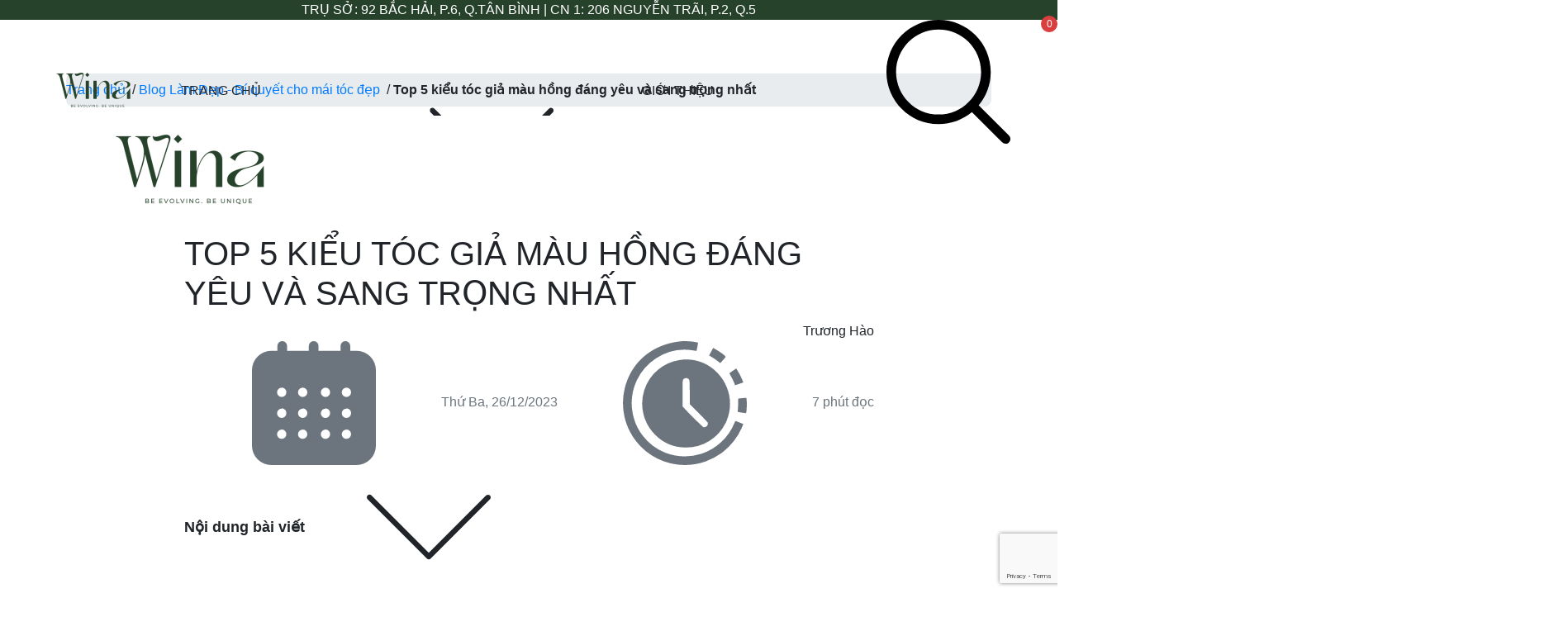

--- FILE ---
content_type: text/html; charset=utf-8
request_url: https://www.wina.vn/top-6-kieu-toc-gia-mau-hong-dang-yeu-va-sang-trong-nhat
body_size: 42922
content:
<!DOCTYPE html>       
<html lang="vi">                                 
	<head>
	
		<!-- Google Tag Manager -->
<script>(function(w,d,s,l,i){w[l]=w[l]||[];w[l].push({'gtm.start':
new Date().getTime(),event:'gtm.js'});var f=d.getElementsByTagName(s)[0],
j=d.createElement(s),dl=l!='dataLayer'?'&l='+l:'';j.async=true;j.src=
'https://www.googletagmanager.com/gtm.js?id='+i+dl;f.parentNode.insertBefore(j,f);
})(window,document,'script','dataLayer','GTM-KHBVHXW');</script>
<!-- End Google Tag Manager -->
		<meta name="theme-color" content="#f02b2b" />
		<link rel="canonical" href="https://www.wina.vn/top-6-kieu-toc-gia-mau-hong-dang-yeu-va-sang-trong-nhat"/>
		<meta http-equiv="Content-Type" content="text/html; charset=utf-8" />
		<meta name='revisit-after' content='2 days' />
		
				<meta name="robots" content="noodp,index,follow" />
		<meta name="viewport" content="width=device-width, initial-scale=1.0, maximum-scale=1.0"/>

		<meta name="description" content="Trend của mái tóc giả màu hồng đang ngày càng chiếm lĩnh sự chú ý trong những năm gần đây. Với màu sắc ngọt ngào và tươi trẻ, tóc giả màu hồng mang đến cho người diện vẻ ngoài đáng yêu, nữ tính và đầy cá tính. Màu hồng là màu sắc tượng trưng cho tình yêu, sự lãng mạn và ngọt ngào. Trong văn hóa phương Đông, màu hồng">
		<title>Top 6 kiểu tóc giả màu hồng đáng yêu và sang trọng nhất		</title>
		<meta name="keywords" content="Top 5 kiểu tóc giả màu hồng đáng yêu và sang trọng nhất, Blog Làm Đẹp - Bí quyết cho mái tóc đẹp, bán tóc giả nữ, tóc giả hồng, tóc giả nhuộm, tóc giả đẹp,  Tóc Giả Wina Wigs, www.wina.vn"/>		
		

	<meta property="og:type" content="article">
	<meta property="og:title" content="Top 5 kiểu t&#243;c giả m&#224;u hồng đ&#225;ng y&#234;u v&#224; sang trọng nhất">
  	
	
		<meta property="og:image" content="https://bizweb.dktcdn.net/thumb/grande/100/057/672/articles/z4969783888593-bc3de04d72eee42d54f27a563ab99e93.png?v=1702440943833">
		<meta property="og:image:secure_url" content="https://bizweb.dktcdn.net/thumb/grande/100/057/672/articles/z4969783888593-bc3de04d72eee42d54f27a563ab99e93.png?v=1702440943833">
	

<meta property="og:description" content="Trend của mái tóc giả màu hồng đang ngày càng chiếm lĩnh sự chú ý trong những năm gần đây. Với màu sắc ngọt ngào và tươi trẻ, tóc giả màu hồng mang đến cho người diện vẻ ngoài đáng yêu, nữ tính và đầy cá tính. Màu hồng là màu sắc tượng trưng cho tình yêu, sự lãng mạn và ngọt ngào. Trong văn hóa phương Đông, màu hồng">
<meta property="og:url" content="https://www.wina.vn/top-6-kieu-toc-gia-mau-hong-dang-yeu-va-sang-trong-nhat">
<meta property="og:site_name" content="Tóc Giả Wina Wigs">
		<link rel="icon" href="//bizweb.dktcdn.net/100/057/672/themes/1041986/assets/favicon.png?1762152883954" type="image/x-icon" />
		<link  rel="dns-prefetch" href="https://fonts.googleapis.com">
<link  rel="dns-prefetch" href="https://fonts.gstatic.com" >
<link  rel="dns-prefetch" href="https://bizweb.dktcdn.net" >
<link rel="dns-prefetch" href="https://www.wina.vn">
<link rel="preload" as='style' type="text/css" href="//bizweb.dktcdn.net/100/057/672/themes/1041986/assets/main.css?1762152883954" />


<link rel="preload" as='style'  type="text/css" href="//bizweb.dktcdn.net/100/057/672/themes/1041986/assets/index.css?1762152883954">

<link rel="preload" as='style'  type="text/css" href="//bizweb.dktcdn.net/100/057/672/themes/1041986/assets/bootstrap-4-3-min.css?1762152883954">
<link rel="preload" as='style'  type="text/css" href="//bizweb.dktcdn.net/100/057/672/themes/1041986/assets/responsive.css?1762152883954">


<link rel="preload" as='style'  type="text/css" href="//bizweb.dktcdn.net/100/057/672/themes/1041986/assets/quickviews-popup-cart.css?1762152883954">





		<link rel="stylesheet" href="//bizweb.dktcdn.net/100/057/672/themes/1041986/assets/bootstrap-4-3-min.css?1762152883954">
		<link href="//bizweb.dktcdn.net/100/057/672/themes/1041986/assets/main.css?1762152883954" rel="stylesheet"/>
		<link rel="preload" as="script" href="//bizweb.dktcdn.net/100/057/672/themes/1041986/assets/jquery.js?1762152883954" />
		<script src="//bizweb.dktcdn.net/100/057/672/themes/1041986/assets/jquery.js?1762152883954" type="text/javascript"></script>
						<link href="//bizweb.dktcdn.net/100/057/672/themes/1041986/assets/blog-article-style.css?1762152883954" rel="stylesheet" type="text/css" media="all" />
		
		
		
		
		  
		<link href="//bizweb.dktcdn.net/100/057/672/themes/1041986/assets/product-infor-style.css?1762152883954" rel="stylesheet" type="text/css" media="all" />
		<link href="//bizweb.dktcdn.net/100/057/672/themes/1041986/assets/responsive.css?1762152883954" rel="stylesheet" type="text/css" media="all" />

		<style>
			:root{
				--text-color: #27422b;
				--body-background: #F8F8F8;
				--text-secondary-color: #868d9e;
				--primary-color: #27422b;
				--secondary-color:#868d9e;
				--price-color: #27422b;
				--subheader-background: #e5677d;
				--subheader-color: #f9f9f6;
				--header-category-bg: #f9cbca;
				--header-category-color: #fff3f4;
				--label-background: #d30b37;
				--label-color: #ffffff;
				--footer-bg:#27422b;
				--footer-color:#f7f7e5;
				--show-loadmore: none!important;				--order-loadmore: -1!important;				--sale-pop-color: #d82e4d;
				--addtocart-bg: #27422b;
				--addtocart-text-color: #ffffff;
				--cta-color: #27422b;
				--section-coupon-bg: #ffffff;
				--coupon-title-color: #d30b37;
				--coupon-button-color: #d30b37;
				--col-menu: 4;
				--border-color: #f1f1f1;
				--link-color: #cd6420;
				--coupon-code-background: #ffffff;
				--coupon-lite-border: #d30b37;
				--product-promotion-bg: #f33828;
				--policies-bg: #f7f7e5;
				--policies-color: #27422b;
				--theme-font: Montserrat;
			}
			.modal-scrollbar-measure {
				display: none;
			}

			@font-face {
				font-family: 'Noto Serif Display';
				font-style: normal;
				font-weight: 400;
				font-stretch: 100%;
				src: url(https://fonts.gstatic.com/s/notoserifdisplay/v17/buEeppa9f8_vkXaZLAgP0G5Wi6QmA1QaeYah2sovLCDq_ZgL4N7KhP17B-aTPA.woff2) format('woff2');
				unicode-range: U+0102-0103, U+0110-0111, U+0128-0129, U+0168-0169, U+01A0-01A1, U+01AF-01B0, U+1EA0-1EF9, U+20AB;
			}
			
			@font-face {
				font-family: 'Noto Serif Display';
				font-style: normal;
				font-weight: 400;
				font-stretch: 100%;
				src: url(https://fonts.gstatic.com/s/notoserifdisplay/v17/buEeppa9f8_vkXaZLAgP0G5Wi6QmA1QaeYah2sovLCDq_ZgL4NHKhP17B-Y.woff2) format('woff2');
				unicode-range: U+0000-00FF, U+0131, U+0152-0153, U+02BB-02BC, U+02C6, U+02DA, U+02DC, U+2000-206F, U+2074, U+20AC, U+2122, U+2191, U+2193, U+2212, U+2215, U+FEFF, U+FFFD;
			}
			
						
			
			
			@font-face {
				font-family: 'Montserrat';
				font-style: normal;
				font-weight: 600;
				font-display: swap;
				src: url(//bizweb.dktcdn.net/100/057/672/themes/1041986/assets/montserrat-variablefont_wght.ttf?1762152883954) format('montserrat');
			}
			
			
						
		</style>
		
		<style>
	.swatch-element {
		position: relative;
		/**margin: 8px 10px 0px 0px; **/
	}
	.swatch-element:not(.color){
			overflow: hidden

	}
	.swatch-element-list{
		display: flex;
		flex-wrap: wrap;
		gap: 10px 
	}
	.swatch-div{
		margin-bottom: 30px
	}
	.swatch-element.color {
		/**margin: 8px 15px 0px 0px;**/
	}
	

								.swatch-element.color .den-2 {
		background-color:#000000;
	}
	.swatch-element.color .den-2.image-type {
		background: url(//bizweb.dktcdn.net/100/057/672/themes/1041986/assets/color_1.png?1762152883954) no-repeat center center;
		background-size: cover;
	}
									.swatch-element.color .nau-den-4 {
		background-color:#2b1608;
	}
	.swatch-element.color .nau-den-4.image-type {
		background: url(//bizweb.dktcdn.net/100/057/672/themes/1041986/assets/color_2.png?1762152883954) no-repeat center center;
		background-size: cover;
	}
									.swatch-element.color .nau-socola-33 {
		background-color:#895129;
	}
	.swatch-element.color .nau-socola-33.image-type {
		background: url(//bizweb.dktcdn.net/100/057/672/themes/1041986/assets/color_3.png?1762152883954) no-repeat center center;
		background-size: cover;
	}
									.swatch-element.color .nau-vang-30 {
		background-color:#996515;
	}
	.swatch-element.color .nau-vang-30.image-type {
		background: url(//bizweb.dktcdn.net/100/057/672/themes/1041986/assets/color_4.png?1762152883954) no-repeat center center;
		background-size: cover;
	}
									.swatch-element.color . {
		background-color:#f20808;
	}
	.swatch-element.color ..image-type {
		background: url(//bizweb.dktcdn.net/100/057/672/themes/1041986/assets/color_5.png?1762152883954) no-repeat center center;
		background-size: cover;
	}
									.swatch-element.color . {
		background-color:#fcef05;
	}
	.swatch-element.color ..image-type {
		background: url(//bizweb.dktcdn.net/100/057/672/themes/1041986/assets/color_6.png?1762152883954) no-repeat center center;
		background-size: cover;
	}
									.swatch-element.color . {
		background-color:#615a5a;
	}
	.swatch-element.color ..image-type {
		background: url(//bizweb.dktcdn.net/100/057/672/themes/1041986/assets/color_7.png?1762152883954) no-repeat center center;
		background-size: cover;
	}
									.swatch-element.color . {
		background-color:#3a40fa;
	}
	.swatch-element.color ..image-type {
		background: url(//bizweb.dktcdn.net/100/057/672/themes/1041986/assets/color_8.png?1762152883954) no-repeat center center;
		background-size: cover;
	}
									.swatch-element.color . {
		background-color:#93acec;
	}
	.swatch-element.color ..image-type {
		background: url(//bizweb.dktcdn.net/100/057/672/themes/1041986/assets/color_9.png?1762152883954) no-repeat center center;
		background-size: cover;
	}
									.swatch-element.color . {
		background-color:#c500ff;
	}
	.swatch-element.color ..image-type {
		background: url(//bizweb.dktcdn.net/100/057/672/themes/1041986/assets/color_10.png?1762152883954) no-repeat center center;
		background-size: cover;
	}
		
	.swatch-element.color + .tooltip {
		z-index: -1;
		white-space: nowrap;
	}
	.swatch-element.color:hover + .tooltip {
		opacity: 1;
		z-index: 100;
		top: -30px;
		min-width: 30px;
		background: #000;
		color: #fff;
		padding: 4px 6px;
		font-size: 10px;
		border-radius: 4px;
	}
	.swatch-element.color:hover + .tooltip:after {
		content: '';
		position: absolute;
		left: 16px;
		bottom: -3px;
		width: 0;
		height: 0;
		border-style: solid;
		border-width: 3px 2.5px 0 2.5px;
		border-color: #000 transparent transparent transparent;
	}
	.swatch-element.color:hover label{
		box-shadow: 0 0 0 1px #000, inset 0 0 0 4px #fff;
		transform: scale(1.1);
	}
	.swatch-element label {
		padding: 10px;
		font-size: 14px;
		border-radius: 6px;
		height: 30px !important;
		min-width: auto !important;
		white-space: nowrap;
		display: flex;
		align-items: center;
		justify-content: center;
		border: 1px solid #ccc;
		border-radius: 4px;
	}
	.swatch-element input {
		width: 100%;
		height: 100%;
		opacity: 0;
		position: absolute;
		z-index: 3;
		top: 0;
		left: 0;
		cursor: pointer;
		
	}
	.swatch .swatch-element:not(.color) input:checked + label {
	border-color: var(--primary-color) !important;
		color: var(--primary-color); 
		position: relative;
	}
	.swatch .swatch-element:not(.color) input:checked + label:after {
		content: '';
		background: url("[data-uri]");
		background-repeat: no-repeat;
		background-size: contain;
		position: absolute;
		top: 0px;
		right: 0;
		width: 6px;
		height: 6px;
	}
	.swatch .swatch-element:not(.color) input:checked + label:before {
		content: '';
		padding: 4px;
		font-size: 10px;
		line-height: 1;
		position: absolute;
		top: -15px;
		right: -13px;
		background: var(--primary-color);
		width: 26px;
		height: 24px;
		transform: rotate(45deg);
		    border-radius: 100%;
	}
	.swatch .color label {
		width: 33px;
		min-width: unset !important;
		height: 33px !important;
		line-height: 33px !important;
		border-radius: 6px !important;
		border: 1px solid #eee;
	}
	.swatch .color label:before {
		content: none;
	}
	.swatch {
		display: flex;
		align-items: center;
		flex-wrap: wrap;
		gap: 10px;
	}
	.swatch .header {
		font-weight: bold;
		color: #333;
		flex: 0 0 100%;
		display: flex;
		justify-content: space-between;
		align-items: center
	}
	.swatch .color label {
		position: relative;
		z-index: 2;
		border-radius: 100% !important;
		transition: box-shadow .25s ease, transform .25s ease;
		border: none
	}
	.swatch .color span {
		content: '';
		position: absolute;
		width: calc(100% + 1px);
		height: calc(100% + 1px);
		border-radius: 100%;
		background: #fff;
		top: 50%;
		left: 50%;
		z-index: 0;
		transform: translate(-50%, -50%);
		box-shadow: 0 0 0 1px rgba(0,0,0,.1);
	}
	.swatch .color input:checked + label {
		box-shadow: 0 0 0 1px #000, inset 0 0 0 4px #fff;
	}
	.swatch .color input:checked ~ span {
		opacity: 1;
		border: 1px solid #ccc;
	}
	.quick-view-product .swatch {
		padding: var(--block-spacing) 0;
	}
	.item_product_main .swatch-element.color {
		margin-right: 5px;
		margin-top: 5px;
	}
	.item_product_main .swatch .color label {
		width: 26px;
		height: 26px!important;
		line-height: 26px!important;
		padding: 0;
	}
	.swatch-color .swatch-element.color:hover + .tooltip{
    opacity: 1;
    z-index: 100;
    min-width: 30px;
    background: #000;
    color: #fff;
    padding: 4px 12px;
    border-radius: 4px;
    top: auto;
    bottom: calc(100% + 12px);
    left: calc(50% );
    transform: translateX(-50%);
    font-size: 12px;
	}
	.swatch-color .swatch-element.color:hover + .tooltip:after {
		border-style: solid;
		border-width: 3px 2.5px 0 2.5px;
		border-color: #000 transparent transparent transparent;
		background: #333333;
		content: "";
		height: 8px;
		position: absolute;
		transform: rotate(45deg);
		width: 8px;
		left: calc(50% - 4px);
		bottom: -4px;
	}
	span.swatch-value {
    font-weight: normal;
    font-size: 14px;
}
</style>		
				
				
						
													
			<script>
	var Bizweb = Bizweb || {};
	Bizweb.store = 'tnbshop.mysapo.net';
	Bizweb.id = 57672;
	Bizweb.theme = {"id":1041986,"name":"EGA Luxury","role":"main"};
	Bizweb.template = 'article';
	if(!Bizweb.fbEventId)  Bizweb.fbEventId = 'xxxxxxxx-xxxx-4xxx-yxxx-xxxxxxxxxxxx'.replace(/[xy]/g, function (c) {
	var r = Math.random() * 16 | 0, v = c == 'x' ? r : (r & 0x3 | 0x8);
				return v.toString(16);
			});		
</script>
<script>
	(function () {
		function asyncLoad() {
			var urls = ["//instantsearch.sapoapps.vn/scripts/instantsearch-st.js?store=tnbshop.mysapo.net","https://sociallogin.sapoapps.vn/sociallogin/script.js?store=tnbshop.mysapo.net","https://memberdeals.sapoapps.vn/scripts/appbulk_member_deals.min.js?store=tnbshop.mysapo.net","//bwstatistics.sapoapps.vn/genscript/script.js?store=tnbshop.mysapo.net","//promotionpopup.sapoapps.vn/genscript/script.js?store=tnbshop.mysapo.net","https://productviewedhistory.sapoapps.vn/ProductViewed/ProductRecentScriptTags?store=tnbshop.mysapo.net","https://googleshopping.sapoapps.vn/conversion-tracker/global-tag/1620.js?store=tnbshop.mysapo.net","https://googleshopping.sapoapps.vn/conversion-tracker/event-tag/1620.js?store=tnbshop.mysapo.net","https://google-shopping.sapoapps.vn/conversion-tracker/global-tag/804.js?store=tnbshop.mysapo.net","https://google-shopping.sapoapps.vn/conversion-tracker/event-tag/804.js?store=tnbshop.mysapo.net","https://forms.sapoapps.vn/libs/js/surveyform.min.js?store=tnbshop.mysapo.net","//newproductreviews.sapoapps.vn/assets/js/productreviews.min.js?store=tnbshop.mysapo.net","https://google-shopping-v2.sapoapps.vn/api/conversion-tracker/global-tag/1614?store=tnbshop.mysapo.net"];
			for (var i = 0; i < urls.length; i++) {
				var s = document.createElement('script');
				s.type = 'text/javascript';
				s.async = true;
				s.src = urls[i];
				var x = document.getElementsByTagName('script')[0];
				x.parentNode.insertBefore(s, x);
			}
		};
		window.attachEvent ? window.attachEvent('onload', asyncLoad) : window.addEventListener('load', asyncLoad, false);
	})();
</script>


<script>
	window.BizwebAnalytics = window.BizwebAnalytics || {};
	window.BizwebAnalytics.meta = window.BizwebAnalytics.meta || {};
	window.BizwebAnalytics.meta.currency = 'VND';
	window.BizwebAnalytics.tracking_url = '/s';

	var meta = {};
	
	meta.article = {"id": 3133112};
	
	
	for (var attr in meta) {
	window.BizwebAnalytics.meta[attr] = meta[attr];
	}
</script>

	
		<script src="/dist/js/stats.min.js?v=96f2ff2"></script>
	



<!-- Global site tag (gtag.js) - Google Analytics --> <script async src="https://www.googletagmanager.com/gtag/js?id=G-15MBSZN9S3"></script> <script> window.dataLayer = window.dataLayer || []; function gtag(){dataLayer.push(arguments);} gtag('js', new Date()); gtag('config', 'G-15MBSZN9S3'); </script>
<script>

	window.enabled_enhanced_ecommerce = true;

</script>




<!--Facebook Pixel Code-->
<script>
	!function(f, b, e, v, n, t, s){
	if (f.fbq) return; n = f.fbq = function(){
	n.callMethod?
	n.callMethod.apply(n, arguments):n.queue.push(arguments)}; if (!f._fbq) f._fbq = n;
	n.push = n; n.loaded = !0; n.version = '2.0'; n.queue =[]; t = b.createElement(e); t.async = !0;
	t.src = v; s = b.getElementsByTagName(e)[0]; s.parentNode.insertBefore(t, s)}
	(window,
	document,'script','https://connect.facebook.net/en_US/fbevents.js');
	fbq('init', '1096515257468741', {} , {'agent': 'plsapo'}); // Insert your pixel ID here.
	fbq('track', 'PageView',{},{ eventID: Bizweb.fbEventId });
	
</script>
<noscript>
	<img height='1' width='1' style='display:none' src='https://www.facebook.com/tr?id=1096515257468741&ev=PageView&noscript=1' />
</noscript>
<!--DO NOT MODIFY-->
<!--End Facebook Pixel Code-->



<script>
	var eventsListenerScript = document.createElement('script');
	eventsListenerScript.async = true;
	
	eventsListenerScript.src = "/dist/js/store_events_listener.min.js?v=8ee4227";
	
	document.getElementsByTagName('head')[0].appendChild(eventsListenerScript);
</script>


<!-- Google One Tap -->
<script type="text/javascript">
	(function () {
		var iframe;
		if(window.innerWidth <= 800){
			setTimeout(init, 10000);
		} else {
			document.addEventListener('DOMContentLoaded', init);
		}
		function init() {
			if (document.cookie.indexOf('one-click-social-login-google-one-tap-shown') >= 0) {
                return;
            }
			iframe = document.createElement('iframe');
			iframe.id = "iframe-google-one-tap";
			iframe.src = 'https://store.mysapo.net/account/GoogleOneTap';
			iframe.setAttribute('allowtransparency', 'true');
			iframe.setAttribute('allow', 'identity-credentials-get');
			iframe.frameBorder = 0;
			iframe.height = '385px';
			window.addEventListener('message', handlePostMessage, false);
			document.body.appendChild(iframe); 
		}
		function handlePostMessage(e) {
			var eventName = e.data[0];
			var data = e.data[1];
			switch (eventName) {
				case 'setHeight':
					iframe.height = data;
					break;
				case 'setTop':
					if ((window.innerWidth <= 800)) {
						iframe.style = "z-index: 9999999; position: fixed; bottom: 0px; right: 0px;";
						iframe.width = '100%';
					}
					else {
						iframe.style = "z-index: 9999999; position: fixed; top: 0px; right: 0px;";
						iframe.width = '391px';
					}
					break;
				case 'setRedirect':
					location.href = data.url + '&ReturnUrl=' + location.href;
					break;
				case 'markClosedOneTap':
					var date = new Date();
					date.setTime(date.getTime() + (1*24*60*60*1000));
					document.cookie = "one-click-social-login-google-one-tap-shown=1; expires=" + date.toUTCString() + "; path=/";
					break;
			}
		}
	}())
</script>
<!-- End Google One Tap -->




		
		
		
		
		
<script type="application/ld+json">
        {
        "@context": "http://schema.org",
        "@type": "BreadcrumbList",
        "itemListElement": 
        [
            {
                "@type": "ListItem",
                "position": 1,
                "item": 
                {
                  "@id": "https://www.wina.vn",
                  "name": "Trang chủ"
                }
            },
      
        
      
            {
                "@type": "ListItem",
                "position": 2,
                "item": 
                {
                  "@id": "https://www.wina.vn/tin-tuc",
                  "name": "Blog Làm Đẹp - Bí quyết cho mái tóc đẹp"
                }
            },
      {
                "@type": "ListItem",
                "position": 3,
                "item": 
                {
                  "@id": "https://www.wina.vn/top-6-kieu-toc-gia-mau-hong-dang-yeu-va-sang-trong-nhat",
                  "name": "Top 5 kiểu tóc giả màu hồng đáng yêu và sang trọng nhất"
                }
            }
      
      
      
      
    
        ]
        }
</script>
		<!--
			Theme Information
			--------------------------------------
			Theme ID: EGA Luxury
			Version: v1.0.5_20240626
			Company: EGANY
			changelog: //bizweb.dktcdn.net/100/057/672/themes/1041986/assets/ega-changelog.js?1762152883954
			---------------------------------------
		-->
		<script>var ProductReviewsAppUtil=ProductReviewsAppUtil || {};ProductReviewsAppUtil.store={name: 'Tóc Giả Wina Wigs'};</script>
				
		<script>
			window.themeScripts = [
				"//bizweb.dktcdn.net/100/057/672/themes/1041986/assets/slick-min.js?1762152883954" ,
				
			]
			window.sectionScripts = [
					
				
				"//bizweb.dktcdn.net/100/057/672/themes/1041986/assets/quickview.js?1762152883954",
				
			]
			window.themeCss = [
								"//bizweb.dktcdn.net/100/057/672/themes/1041986/assets/quickviews-popup-cart.css?1762152883954",
		 		 
			]
		</script>
<link href="//bizweb.dktcdn.net/100/057/672/themes/1041986/assets/appcombo.css?1762152883954" rel="stylesheet" type="text/css" media="all" />
</head>
	<body id="template-article">
		<div class="opacity_menu"></div>
		<link rel="preload" as='style'  type="text/css" href="//bizweb.dktcdn.net/100/057/672/themes/1041986/assets/header.css?1762152883954">
		<link rel="stylesheet" href="//bizweb.dktcdn.net/100/057/672/themes/1041986/assets/header.css?1762152883954">


<div class="top-banner position-relative" style="background: #27422b;">
	<div class="container text-center px-0" >
		<a class="position-relative d-block"
		   href="https://www.wina.vn/lien-he" 
		   title="TRỤ SỞ: 92 BẮC HẢI, P.6, Q.TÂN BÌNH | CN 1: 206 NGUYỄN TRÃI, P.2, Q.5" style="color: #ffffff">
			TRỤ SỞ: 92 BẮC HẢI, P.6, Q.TÂN BÌNH | CN 1: 206 NGUYỄN TRÃI, P.2, Q.5		</a>
		<button type="button" class="close " 
				aria-label="Close" style="z-index: 9;"><span aria-hidden="true">×</span></button>
	</div>
</div>
<script>
	$(document).ready(()=>{
		$('.top-banner .close').click(()=>{
			$('.top-banner').slideToggle()
			sessionStorage.setItem("top-banner",true)
		})
	})
</script>

<header class="ega-header ega-pos--relative">
    <div class="header-wrap container">
		<div class="toggle-nav btn menu-bar mr-4 ml-0 p-0  d-lg-none d-flex text-white">
			<span class="bar"></span>
			<span class="bar"></span>
			<span class="bar"></span>
		</div>
		<div id="logo">
			
			<a href="/" class="logo-wrapper ">	
				<img class="img-fluid"
					 src="//bizweb.dktcdn.net/100/057/672/themes/1041986/assets/logo.png?1762152883954" 
					 alt="logo Tóc Giả Wina Wigs"
					 width="150"
					 height="49"
					 >
			</a>
			
        </div>
		<div class="navigation--horizontal d-lg-flex align-items-center d-none">
			<div class=" navigation-wrapper navigation-horizontal-wrapper ">
				<nav>
<ul  class="navigation navigation-horizontal list-group list-group-flush scroll">
		
	
	
			<li class="menu-item list-group-item">
		<a href="/" class="menu-item__link" title="TRANG CHỦ">
					<span> 
			TRANG CHỦ</span>	 
			</a>			
			
					</li>
	
	
	
			<li class="menu-item list-group-item">
		<a href="/toc-gia-dep" class="menu-item__link" title="SẢN PHẨM">
					<span> 
			SẢN PHẨM</span>	 
			
			<i class='float-right' data-toggle-submenu>
				

<svg class="icon" >
	<use xlink:href="#icon-arrow" />
</svg>			</i>
			
			
			</a>			
		
		
			
						
			
										<div class="submenu scroll  mega-menu ">
			<div class='toggle-submenu d-lg-none d-xl-none'>
				<i class='mr-3'>
					

<svg class="icon" style="transform: rotate(180deg)"
>
	<use xlink:href="#icon-arrow" />
</svg>				</i>
				<span>SẢN PHẨM </span>
			</div>
			<ul class="submenu__list container">
			
			
			
			<li class="submenu__col">
				<span class="submenu__item submenu__item--main">
					<a class="link" href="/toc-gia-dep" title="TÓC GIẢ ĐẸP">TÓC GIẢ ĐẸP</a>
				</span>
				
				 <span class="submenu__item submenu__item">
					 <a class="link" href="https://www.wina.vn/toc-gia-dep" title="TÓC GIẢ TỪ TÓC THẬT">TÓC GIẢ TỪ TÓC THẬT</a>
				 </span>
				
				 <span class="submenu__item submenu__item">
					 <a class="link" href="/toc-gia-sieu-da-dau-bang-toc-that" title="TÓC GIẢ SIÊU DA">TÓC GIẢ SIÊU DA</a>
				 </span>
				
				 <span class="submenu__item submenu__item">
					 <a class="link" href="/toc-mai-hoi-nu-bang-toc-that" title="TÓC MÁI PHỦ">TÓC MÁI PHỦ</a>
				 </span>
				
				 <span class="submenu__item submenu__item">
					 <a class="link" href="/toc-mai-gia" title="TÓC MÁI GIẢ">TÓC MÁI GIẢ</a>
				 </span>
				
				 <span class="submenu__item submenu__item">
					 <a class="link" href="/toc-gia-nam" title="TÓC GIẢ NAM">TÓC GIẢ NAM</a>
				 </span>
				
				 <span class="submenu__item submenu__item">
					 <a class="link" href="/toc-gia-nua-dau" title="TÓC NỬA ĐẦU">TÓC NỬA ĐẦU</a>
				 </span>
				
			</li>
			
			
			
			
			<li class="submenu__col">
				<span class="submenu__item submenu__item--main">
					<a class="link" href="/toc-gia-nu" title="TÓC GIẢ NỮ">TÓC GIẢ NỮ</a>
				</span>
				
				 <span class="submenu__item submenu__item">
					 <a class="link" href="/toc-that-dai" title="TÓC GIẢ DÀI">TÓC GIẢ DÀI</a>
				 </span>
				
				 <span class="submenu__item submenu__item">
					 <a class="link" href="/toc-that-ngan" title="TÓC GIẢ NGẮN">TÓC GIẢ NGẮN</a>
				 </span>
				
				 <span class="submenu__item submenu__item">
					 <a class="link" href="/toc-gia-nguyen-dau" title="TÓC GIẢ NỮ NGUYÊN ĐẦU">TÓC GIẢ NỮ NGUYÊN ĐẦU</a>
				 </span>
				
				 <span class="submenu__item submenu__item">
					 <a class="link" href="/toc-mai-hoi-nu-bang-toc-that" title="TÓC MÁI HÓI NỮ">TÓC MÁI HÓI NỮ</a>
				 </span>
				
				 <span class="submenu__item submenu__item">
					 <a class="link" href="/toc-gia-nua-dau" title="TÓC GIẢ NỬA ĐẦU">TÓC GIẢ NỬA ĐẦU</a>
				 </span>
				
				 <span class="submenu__item submenu__item">
					 <a class="link" href="/toc-mai-gia" title="TÓC MÁI GIẢ">TÓC MÁI GIẢ</a>
				 </span>
				
				 <span class="submenu__item submenu__item">
					 <a class="link" href="/toc-kep-phim-tu-toc-that" title="TÓC KẸP PHÍM">TÓC KẸP PHÍM</a>
				 </span>
				
			</li>
			
			
			
			
			<li class="submenu__col">
				<span class="submenu__item submenu__item--main">
					<a class="link" href="/toc-gia-nam" title="TÓC GIẢ NAM">TÓC GIẢ NAM</a>
				</span>
				
				 <span class="submenu__item submenu__item">
					 <a class="link" href="/toc-mai-hoi-nam" title="TÓC MÁI HÓI NAM">TÓC MÁI HÓI NAM</a>
				 </span>
				
				 <span class="submenu__item submenu__item">
					 <a class="link" href="/toc-gia-nam-nguyen-dau-bang-toc-that" title="TÓC GIẢ NAM NGUYÊN ĐẦU">TÓC GIẢ NAM NGUYÊN ĐẦU</a>
				 </span>
				
			</li>
			
			
			
			
			<li class="submenu__col">
				<span class="submenu__item submenu__item--main">
					<a class="link" href="/phu-kien-toc" title="PHỤ KIỆN TÓC">PHỤ KIỆN TÓC</a>
				</span>
				
				 <span class="submenu__item submenu__item">
					 <a class="link" href="/toc-kep-gia-han-quoc-gia-re" title="TÓC KẸP GIẢ">TÓC KẸP GIẢ</a>
				 </span>
				
				 <span class="submenu__item submenu__item">
					 <a class="link" href="/toc-cot-thang-cot-toc-gia" title="TÓC CỘT GIẢ">TÓC CỘT GIẢ</a>
				 </span>
				
				 <span class="submenu__item submenu__item">
					 <a class="link" href="/toc-mai-gia" title="TÓC MÁI GIẢ">TÓC MÁI GIẢ</a>
				 </span>
				
				 <span class="submenu__item submenu__item">
					 <a class="link" href="/toc-bui-gia-toc-bui-co-dau" title="TÓC BÚI GIẢ">TÓC BÚI GIẢ</a>
				 </span>
				
				 <span class="submenu__item submenu__item">
					 <a class="link" href="/phu-kien-cham-soc-toc-gia" title="CHĂM SÓC TÓC GIẢ">CHĂM SÓC TÓC GIẢ</a>
				 </span>
				
			</li>
			
			
		</ul>
		</div>
			</li>
	
	
	
			<li class="menu-item list-group-item">
		<a href="/gioi-thieu" class="menu-item__link" title="GIỚI THIỆU">
					<span> 
			GIỚI THIỆU</span>	 
			</a>			
			
					</li>
	
	
	
			<li class="menu-item list-group-item">
		<a href="/tin-tuc" class="menu-item__link" title="BLOG LÀM ĐẸP">
					<span> 
			BLOG LÀM ĐẸP</span>	 
			</a>			
			
					</li>
	
	
	
			<li class="menu-item list-group-item">
		<a href="/huong-dan-su-dung-toc-gia-tu-a-z" class="menu-item__link" title="HƯỚNG DẪN SỬ DỤNG">
					<span> 
			HƯỚNG DẪN SỬ DỤNG</span>	 
			
			<i class='float-right' data-toggle-submenu>
				

<svg class="icon" >
	<use xlink:href="#icon-arrow" />
</svg>			</i>
			
			
			</a>			
			
						
					
					
					
							<div class="submenu scroll  default ">
			<div class='toggle-submenu d-lg-none d-xl-none'>
				<i class='mr-3'>
					

<svg class="icon" style="transform: rotate(180deg)"
>
	<use xlink:href="#icon-arrow" />
</svg>				</i>
				<span>HƯỚNG DẪN SỬ DỤNG </span>
			</div>
			<ul class="submenu__list container">
			
			
			
			<li class="submenu__item submenu__item--main">
					<a class="link" href="/huong-dan-su-dung-toc-gia-nguyen-dau" title="HƯỚNG DẪN SỬ DỤNG TÓC GIẢ NGUYÊN ĐẦU">HƯỚNG DẪN SỬ DỤNG TÓC GIẢ NGUYÊN ĐẦU</a>
				</li>
			
			
			
			
			<li class="submenu__item submenu__item--main">
					<a class="link" href="/huong-dan-cach-goi-toc-gia" title="HƯỚNG DẪN VỆ SINH (GỘI) TÓC GIẢ">HƯỚNG DẪN VỆ SINH (GỘI) TÓC GIẢ</a>
				</li>
			
			
			
			
			<li class="submenu__item submenu__item--main">
					<a class="link" href="/huong-dan-su-dung-toc-mai-gia" title="HƯỚNG DẪN SỬ DỤNG TÓC MÁI GIẢ">HƯỚNG DẪN SỬ DỤNG TÓC MÁI GIẢ</a>
				</li>
			
			
			
			
			<li class="submenu__item submenu__item--main">
					<a class="link" href="/huong-dan-cach-su-dung-toc-kep-phim-wina" title="HƯỚNG DẪN SỬ DỤNG TÓC KẸP WINA">HƯỚNG DẪN SỬ DỤNG TÓC KẸP WINA</a>
				</li>
			
			
		</ul>
		</div>
			</li>
	
	
	
			<li class="menu-item list-group-item">
		<a href="/lien-he" class="menu-item__link" title="LIÊN HỆ">
					<span> 
			LIÊN HỆ</span>	 
			</a>			
			
					</li>
	
</ul>
	</nav>
			</div>
			<div class=" navigation-arrows ">
				<i class="fas fa-chevron-left prev disabled"></i>
				<i class="fas fa-chevron-right next"></i>
			</div>
		</div>	
		
        <div class="header-right ega-d--flex">
            <div class="icon-action header-right__icons" style='--header-grid-template: repeat(3, 1fr);'>
                <span class="header-icon icon-action__search icon-action__search--desktop toggle_form_search">
                    <svg class="icon">
	<use xlink:href="#icon-search" />
</svg>                </span>
				<div id="icon-account" class="ega-color--inherit header-icon icon-account d-none d-lg-block">
					<svg class="icon">
	<use xlink:href="#icon-user" />
</svg>					<div class="account-action">
													<a href="/account/login" title="Đăng nhập">Đăng nhập</a>
							<a href="/account/register" title="Đăng ký">Đăng ký</a>
											</div>
				</div>
				<div class="mini-cart text-xs-center">
					<a class="header-icon cart-count ega-color--inherit" href="/cart"  title="Giỏ hàng">
						<svg class="icon">
	<use xlink:href="#icon-cart" />
</svg>						<span class="count_item count_item_pr">0</span>
					</a>
					<div class="top-cart-content card ">
						<ul id="cart-sidebar" class="mini-products-list count_li list-unstyled">
							<li class="list-item">
								<ul></ul>
							</li>
							<li class="action">

							</li>
						</ul>
					</div>
				</div>
            </div>
        </div>
    </div>
</header>
<script type="text/x-custom-template" data-template="stickyHeader">
<header class="ega-header header header_sticky">
	<div class="container">	
		<div class="header-wrap">
			<div id="logo">


				
				<a href="/" class="logo-wrapper ">	
					<img class="img-fluid"
						 src="//bizweb.dktcdn.net/100/057/672/themes/1041986/assets/logo.png?1762152883954" 
						 alt="logo Tóc Giả Wina Wigs"
						 width="150"
						 height="49"
						 >
				</a>
				


			</div>

			<div class="ega-form-search">
				<form action="/search" method="get" class="input-group search-bar custom-input-group " role="search">
	<input type="text" name="query" value="" autocomplete="off" 
		   class="input-group-field auto-search form-control " required="" 
		   data-placeholder="Tìm theo tên sản phẩm...; Tìm theo nội dung...; Tìm theo giá bán...">
	<input type="hidden" name="type" value="product">
	<span class="input-group-btn btn-action">
		<button type="submit"  aria-label="search" class="btn text-white icon-fallback-text h-100">
			<svg class="icon">
	<use xlink:href="#icon-search" />
</svg>		</button>
	</span>

</form>
				
								
								<div class="search-dropdow">
					<ul class="search__list pl-0 d-flex list-unstyled mb-0 flex-wrap">
												<li class="mr-2" >
							<a id="filter-search-toc-gia-toc-gia-nguyen-dau-toc-mai-phu-toc-gia-trung-nien-toc-gia-nam-toc-gia-nu" href="/search?q=tags:(t%C3%B3c+gi%E1%BA%A3%2C+t%C3%B3c+gi%E1%BA%A3+nguy%C3%AAn+%C4%91%E1%BA%A7u%2C+t%C3%B3c+m%C3%A1i+ph%E1%BB%A7%2C+t%C3%B3c+gi%E1%BA%A3+trung+ni%C3%AAn%2C+t%C3%B3c+gi%E1%BA%A3+nam%2C+t%C3%B3c+gi%E1%BA%A3+n%E1%BB%AF)&type=product">tóc giả, tóc giả nguyên đầu, tóc mái phủ, tóc giả trung niên, tóc giả nam, tóc giả nữ</a>
						</li>	
					</ul>
				</div>
											</div>

			<div class="header-right ega-d--flex">
				<div class="icon-action header-right__icons" style='--header-grid-template: repeat(3, 1fr);'>
					<span class="header-icon icon-action__search icon-action__search--desktop toggle_form_search">
						<svg class="icon">
	<use xlink:href="#icon-search" />
</svg>					</span>
					<div id="icon-account" class="ega-color--inherit header-icon icon-account d-none d-md-block d-lg-block">
						<svg class="icon">
	<use xlink:href="#icon-user" />
</svg>						<div class="account-action">
														<a href="/account/login" title="Đăng nhập">Đăng nhập</a>
							<a href="/account/register" title="Đăng ký">Đăng ký</a>
													</div>
					</div>
					<div class="mini-cart text-xs-center">
						<a class="header-icon cart-count ega-color--inherit" href="/cart"  title="Giỏ hàng">
							<svg class="icon">
	<use xlink:href="#icon-cart" />
</svg>							<span class="count_item count_item_pr">0</span>
						</a>
						<div class="top-cart-content card ">
							<ul id="cart-sidebar" class="mini-products-list count_li list-unstyled">
								<li class="list-item">
									<ul></ul>
								</li>
								<li class="action">

								</li>
							</ul>
						</div>
					</div>
				</div>
			</div>
		</div>
		<div class="ega-header-layer"></div>
	</div>
</header>

</script>
		<section class="bread-crumb mb-3">
	<span class="crumb-border"></span>
	<div class="container ">
		<div class="row">
			<div class="col-12 a-left">
				<ul class="breadcrumb m-0 px-0 py-2">					
					<li class="home">
						<a  href="/" class='link' ><span >Trang chủ</span></a>						
						<span class="mr_lr">&nbsp;/&nbsp;</span>
					</li>
					
					<li >
						<a  href="/tin-tuc" class="link"><span >Blog Làm Đẹp - Bí quyết cho mái tóc đẹp</span></a>	
						<span class="mr_lr">&nbsp;/&nbsp;</span>
					</li>
					<li><strong><span >Top 5 kiểu tóc giả màu hồng đáng yêu và sang trọng nhất</span></strong></li>
					
				</ul>
			</div>
		</div>
	</div>
</section>
<section class="blogpage section">
	<div class="container article-wraper card py-2 border-0" itemscope itemtype="https://schema.org/Article">
		<meta itemprop="mainEntityOfPage" content="/top-6-kieu-toc-gia-mau-hong-dang-yeu-va-sang-trong-nhat">
		<meta itemprop="description" content="">
		<meta itemprop="author" content="Trương Hào">
		<meta itemprop="headline" content="Top 5 kiểu tóc giả màu hồng đáng yêu và sang trọng nhất">
		<meta itemprop="image" content="https:https://bizweb.dktcdn.net/100/057/672/articles/z4969783888593-bc3de04d72eee42d54f27a563ab99e93.png?v=1702440943833">
		<meta itemprop="datePublished" content="26-12-2023">
		<meta itemprop="dateModified" content="13-12-2023">
		<div itemprop="publisher" itemscope itemtype="https://schema.org/Organization">
			<div itemprop="logo" itemscope itemtype="https://schema.org/ImageObject">
				<img loading="lazy" class="hidden" src="//bizweb.dktcdn.net/100/057/672/themes/1041986/assets/logo.png?1762152883954" alt="Tóc Giả Wina Wigs"/>
				<meta itemprop="url" content="https://bizweb.dktcdn.net/100/057/672/themes/1041986/assets/logo.png?1762152883954">
				<meta itemprop="width" content="400">
				<meta itemprop="height" content="60">
			</div>
			<meta itemprop="name" content="Tóc Giả Wina Wigs">
		</div>
		<div class="wrap_background_aside padding-top-0 margin-bottom-40 ">
			<div class="row">		
																				<section class="right-content col-lg-9 col-12 mx-auto">
					<article class="article-main">
						<div class="article-details">
														<h1 class="article-title title_page">Top 5 kiểu tóc giả màu hồng đáng yêu và sang trọng nhất</h1>
							<div class="media ">
								<div class="media-body text-right">
									<div class='mt-0 '>Trương Hào</div>
									<div class='art-info text-muted font-weight-light justify-content-end '>
										
											<span>
					<svg class="icon">
	<use xlink:href="#icon-calendar" />
</svg>															Thứ Ba,
					26/12/2023	  
					</span>
					<span class="reading-time">
	<svg class="icon">
	<use xlink:href="#icon-clock" />
</svg>  
  
    7 phút đọc
  
</span> 
									</div>
										
								</div>
							</div>
														<div class="toc-wrapper">
								<div class="toc-title mb-2 open font-weight-bold">Nội dung bài viết 	

<svg class="icon" >
	<use xlink:href="#icon-arrow" />
</svg></div>
								<div class="js-toc">

									</div>
							</div>
							
							
							<div class="article-content js-toc-content">
								<div class="rte"  id="ega-uti-editable-content" data-platform='sapo' data-id="3133112" data-blog-id=67574>
																		
<p>Trend của mái tóc giả màu hồng đang ngày càng chiếm lĩnh sự chú ý trong những năm gần đây. Với màu sắc ngọt ngào và tươi trẻ, tóc giả màu hồng mang đến cho người diện vẻ ngoài đáng yêu, nữ tính và đầy cá tính. Màu hồng là màu sắc tượng trưng cho tình yêu, sự lãng mạn và ngọt ngào. Trong văn hóa phương Đông, màu hồng còn được coi là màu sắc của sự nữ tính và dịu dàng.</p>
<h2 dir="ltr">Tại sao nên chọn<strong><a href="https://www.wina.vn/toc-gia-dep"> tóc giả </a></strong>màu hồng</h2>
<p dir="ltr">Nếu bạn đang tìm kiếm một cách để thay đổi diện mạo của mình, hoặc đơn giản là muốn thêm một chút sự vui nhộn và cá tính vào phong cách của mình, tóc giả màu hồng có thể là một lựa chọn tuyệt vời. Có rất nhiều lý do khiến bạn nên chọn tóc giả màu hồng, bao gồm:</p>
<ul>
<li aria-level="1" dir="ltr">
<p dir="ltr" role="presentation">Thay đổi diện mạo một cách nhanh chóng và dễ dàng: Nếu bạn đang muốn thay đổi diện mạo của mình nhưng không muốn mất quá nhiều thời gian và công sức, thì tóc giả màu hồng là một lựa chọn tuyệt vời. Chỉ cần một thao tác đơn giản là bạn đã có thể "hô biến" mái tóc của mình thành một màu tóc mới, mang đến cho bạn một diện mạo hoàn toàn khác biệt.</p></li>
<li aria-level="1" dir="ltr">
<p dir="ltr" role="presentation">Mang đến cho bạn vẻ ngoài đáng yêu, nữ tính và đầy cá tính: Màu hồng là màu sắc tượng trưng cho tình yêu, sự lãng mạn và ngọt ngào. Trong văn hóa phương Đông, màu hồng còn được coi là màu sắc của sự nữ tính và dịu dàng. Do đó, tóc giả màu hồng mang đến cho người diện vẻ ngoài đáng yêu, nữ tính và đầy cá tính.</p></li>
<li aria-level="1" dir="ltr">
<p dir="ltr" role="presentation">Phù hợp với nhiều kiểu trang phục và hoàn cảnh khác nhau: Tóc giả màu hồng là một màu tóc khá linh hoạt, có thể phù hợp với nhiều kiểu trang phục và hoàn cảnh khác nhau. Bạn có thể diện tóc giả màu hồng đi chơi, đi làm, đi tiệc,... đều rất phù hợp.</p></li></ul>
<h2 dir="ltr">Top 6 kiểu tóc giả màu hồng đáng yêu và sang trọng nhất</h2>
<p dir="ltr">Nếu bạn đang tìm kiếm một cách để thay đổi diện mạo và phong cách của mình, việc sử dụng tóc giả có thể là một lựa chọn tuyệt vời. Và trong số các màu tóc giả, màu hồng đang là một trong những xu hướng nổi bật nhất hiện nay, giúp bạn tạo ra một vẻ ngoài đầy cá tính, năng động và trẻ trung.&nbsp; Dưới đây là những kiểu tóc giả màu hồng đang được yêu thích:</p>
<h2 dir="ltr">Kiểu <a href="https://www.wina.vn/toc-gia-dep">tóc giả </a>màu hồng xoăn dài</h2>
<p dir="ltr">Kiểu tóc giả màu hồng xoăn dài đang là một trong những lựa chọn được ưa chuộng nhất. Kiểu tóc này không chỉ cung cấp cho bạn một diện mạo mới mẻ và tươi trẻ, mà còn làm nổi bật sự ngọt ngào, nữ tính và quyến rũ trong phong cách của bạn.</p>
<p dir="ltr">Điểm nổi bật của kiểu tóc này là những lọn tóc xoăn bồng bềnh, giống như sóng biển, mang đến sự mềm mại và nữ tính cho mái tóc. Những lọn tóc xoăn này không chỉ tạo dựng phong cách, mà còn tạo sự động và linh hoạt, làm tăng thêm vẻ đẹp tự nhiên của mái tóc.</p>
<p dir="ltr">Đặc biệt, kiểu tóc giả màu hồng xoăn dài phù hợp với mọi khuôn mặt, từ khuôn mặt tròn cho đến khuôn mặt hình trái xoan hoặc dài. Đây là một lợi thế lớn, giúp những cô nàng có thể tự tin hơn với mái tóc mới của mình.</p>
<p dir="ltr" style="text-align: center;"><img data-thumb="grande" original-height="800" original-width="620" src="//bizweb.dktcdn.net/thumb/grande/100/057/672/files/mau-hong.jpg?v=1702439817530" style="width: 600px; height: 774px;" /></p>
<p>&nbsp;</p>
<h2 dir="ltr">Kiểu<a href="https://www.wina.vn/toc-gia-dep"> tóc giả</a> màu hồng bob ngắn</h2>
<p dir="ltr">Kiểu tóc giả màu hồng bob ngắn là lựa chọn hoàn hảo nếu bạn muốn một phong cách trẻ trung, năng động và đầy cá tính. Sự lựa chọn này đem lại một vẻ ngoài mới mẻ và hiện đại, đặc biệt phù hợp với những cô nàng có khuôn mặt nhỏ nhắn.</p>
<p dir="ltr">Điểm đặc biệt của kiểu tóc này là những lọn tóc ngắn, được cắt tỉa gọn gàng, tạo nên sự trẻ trung và hiện đại. Mỗi lọn tóc ngắn được cắt tỉa với sự tỉ mỉ, tạo ra một hình dáng đẹp mắt, tinh tế và thời thượng. Dù là đi làm, đi chơi hay tham dự một bữa tiệc, kiểu tóc giả màu hồng bob ngắn đều phù hợp. Nó không chỉ tạo nên vẻ ngoài thu hút mà còn giúp bạn tự tin trong mọi tình huống.</p>
<p dir="ltr" style="text-align: center;"><img data-thumb="grande" original-height="2500" original-width="1750" src="//bizweb.dktcdn.net/thumb/grande/100/057/672/files/ngan.jpg?v=1702439832935" style="width: 600px; height: 857px;" /></p>
<h2 dir="ltr">Kiểu <a href="https://www.wina.vn/toc-gia-dep">tóc giả</a> màu hồng đuôi ngựa</h2>
<p dir="ltr">Kiểu tóc giả màu hồng đuôi ngựa là lựa chọn tuyệt vời nếu bạn muốn tạo ra một phong cách sang trọng và thanh lịch. Kiểu tóc này không chỉ giúp tô điểm vẻ ngoài của bạn mà còn tạo ra một cảm giác thoải mái và tự tin, đặc biệt phù hợp với những cô nàng có khuôn mặt dài.</p>
<p dir="ltr">Điểm nổi bật của kiểu tóc này là mái tóc được buộc gọn gàng ở phía sau, tạo nên một vẻ ngoài gọn gàng, thanh lịch và duyên dáng. Kiểu buộc tóc đơn giản nhưng lại tạo ra một hiệu ứng tuyệt vời, giúp làm nổi bật nét đẹp tự nhiên của khuôn mặt.</p>
<p dir="ltr">Kiểu tóc giả màu hồng đuôi ngựa phù hợp với nhiều hoàn cảnh và dịp khác nhau, nhưng đặc biệt thích hợp với những dịp trang trọng như đi làm, đi tiệc, tham dự các sự kiện quan trọng. Với kiểu tóc này, bạn sẽ luôn trở nên thanh lịch và đầy tự tin.</p>
<p dir="ltr" style="text-align: center;"><img data-thumb="grande" original-height="736" original-width="736" src="//bizweb.dktcdn.net/thumb/grande/100/057/672/files/duoi-ngua.jpg?v=1702439848500" style="width: 600px; height: 600px;" /></p>
<p>&nbsp;</p>
<h2 dir="ltr">Kiểu tóc giả màu hồng búi cao</h2>
<p dir="ltr">Kiểu tóc giả màu hồng búi cao là một phong cách tạo ra một vẻ ngoài sang trọng và quyến rũ, giúp bạn nổi bật trong mọi dịp trang trọng. Đặc biệt, kiểu tóc này hoàn toàn phù hợp với những cô nàng có khuôn mặt trái xoan, tạo nên một hiệu ứng thị giác tuyệt vời cho khuôn mặt.</p>
<p dir="ltr">Đặc trưng của kiểu tóc này chính là mái tóc được búi cao ở phía trên đầu, tạo nên một vẻ ngoài sang trọng và quý phái. Sự kết hợp giữa màu sắc hồng nổi bật và kiểu tóc búi cao tạo ra một vẻ đẹp độc đáo, giúp bạn thu hút mọi ánh nhìn.</p>
<p dir="ltr">Kiểu tóc giả màu hồng búi cao rất phù hợp cho những dịp trang trọng như đi dự tiệc, dạ hội. Với kiểu tóc này, bạn sẽ luôn duy trì được vẻ ngoài sang trọng và quyến rũ, tạo nên một ấn tượng đáng nhớ cho mọi người xung quanh.</p>
<p dir="ltr" style="text-align: center;"><img data-thumb="grande" original-height="1200" original-width="900" src="//bizweb.dktcdn.net/thumb/grande/100/057/672/files/xoan-8f643d15-c9b6-4e62-94ad-1e3ad04933f0.jpg?v=1702439871724" style="width: 600px; height: 800px;" /></p>
<h2 dir="ltr">Kiểu <a href="https://www.wina.vn/toc-gia-dep">tóc giả</a> màu hồng tết bím</h2>
<p dir="ltr">Kiểu tóc giả màu hồng tết bím là một lựa chọn tuyệt vời cho những ai muốn tạo ra một phong cách đáng yêu và tinh nghịch. Đặc biệt, kiểu tóc này hoàn hảo với những cô nàng có khuôn mặt trái xoan hoặc mặt chữ V, giúp cân đối tổng thể và tôn lên nét duyên dáng tự nhiên.</p>
<p dir="ltr">Điểm nhấn của kiểu tóc này chính là những lọn tóc được tết bím mềm mại, tạo nên một vẻ ngoài đáng yêu và tinh nghịch. Sự kết hợp giữa màu hồng nổi bật và kiểu tóc tết bím tạo ra một vẻ đẹp độc đáo, giúp bạn tự tin và nổi bật trong mọi hoàn cảnh.</p>
<p dir="ltr">Kiểu tóc giả màu hồng tết bím rất phù hợp cho những dịp đi chơi, đi dạo phố. Với kiểu tóc này, bạn không chỉ tự tin với vẻ ngoài đáng yêu mà còn dễ dàng tạo nên một ấn tượng đáng nhớ.</p>
<p dir="ltr" style="text-align: center;"><img data-thumb="grande" original-height="1337" original-width="1080" src="//bizweb.dktcdn.net/thumb/grande/100/057/672/files/tet-bim.jpg?v=1702439887852" style="width: 600px; height: 742px;" /></p>
<p dir="ltr"><strong>Wina Wigs -&nbsp;<a href="https://www.wina.vn/toc-gia-dep">Tóc Giả</a>&nbsp;Bằng Tóc Thật Cao Cấp</strong></p>
<p dir="ltr">Địa chỉ:&nbsp;<a href="https://www.google.com/maps/place/T%C3%B3c+Gi%E1%BA%A3+Wina+Wigs+%7C+T%C3%B3c+Gi%E1%BA%A3+B%E1%BA%B1ng+T%C3%B3c+Th%E1%BA%ADt,+92+B%E1%BA%AFc+H%E1%BA%A3i,+Ph%C6%B0%E1%BB%9Dng+6,+T%C3%A2n+B%C3%ACnh,+Th%C3%A0nh+ph%E1%BB%91+H%E1%BB%93+Ch%C3%AD+Minh+700000,+Vi%E1%BB%87t+Nam/@10.7867428,106.6608611,17z/data=!4m14!1m7!3m6!1s0x31752faca6279ce5:0x7c8a406376f666b3!2zVMOzYyBHaeG6oyBXaW5hIFdpZ3MgfCBUw7NjIEdp4bqjIELhurFuZyBUw7NjIFRo4bqtdCwgOTIgQuG6r2MgSOG6o2ksIFBoxrDhu51uZyA2LCBUw6JuIELDrG5oLCBUaMOgbmggcGjhu5EgSOG7kyBDaMOtIE1pbmggNzAwMDAwLCBWaeG7h3QgTmFt!8m2!3d10.78584!4d106.663373!16s%2Fg%2F11ftkq0426!3m5!1s0x31752faca6279ce5:0x7c8a406376f666b3!8m2!3d10.78584!4d106.663373!16s%2Fg%2F11ftkq0426?hl=vi-VN">92 Bắc Hải, p.6, quận Tân Bình, Tp. Hồ Chí Minh</a></p>
<p dir="ltr">Hotline:&nbsp;0916110833</p>
<p dir="ltr">Website</p>
<ul>
<li>
<p><a href="https://www.wina.vn/">https://www.wina.vn</a></p></li>
<li>
<p><a href="https://www.winawigs.com/">https://www.winawigs.com</a></p></li></ul>
<p>Mạng xã hội:</p>
<ul>
<li>
<p>Youtube:&nbsp;<a href="https://www.youtube.com/@Tocgiawina">https://www.youtube.com/@Tocgiawina</a></p></li>
<li>
<p>Facebook:&nbsp;<a href="https://www.facebook.com/winawigs">https://www.facebook.com/winawigs</a></p></li></ul>
																	</div>
							</div>
						</div>
						<div class="tag-share">
							<div class="row">
																<div class=" col-12 tags-list">
									<div class="inline-block">
										<i class="fa fa-tags"></i>
										&nbsp;<b>Tags:</b>
																				<div class="tag_list d-inline-block">
											<a href="/blogs/all/tagged/ban-toc-gia-nu" title="bán tóc giả nữ" class="badge badge-secondary px-2 font-weight-normal ml-2 mt-2 ">bán tóc giả nữ</a>

										</div>
																				<div class="tag_list d-inline-block">
											<a href="/blogs/all/tagged/toc-gia-hong" title="tóc giả hồng" class="badge badge-secondary px-2 font-weight-normal ml-2 mt-2 ">tóc giả hồng</a>

										</div>
																				<div class="tag_list d-inline-block">
											<a href="/blogs/all/tagged/toc-gia-nhuom" title="tóc giả nhuộm" class="badge badge-secondary px-2 font-weight-normal ml-2 mt-2 ">tóc giả nhuộm</a>

										</div>
																				<div class="tag_list d-inline-block">
											<a href="/blogs/all/tagged/toc-gia-dep" title="tóc giả đẹp" class="badge badge-secondary px-2 font-weight-normal ml-2 mt-2 ">tóc giả đẹp</a>

										</div>
																			</div>
								</div>
																								<div class="col-12 share_social mt-3">
									<script async type="text/javascript" src="//s7.addthis.com/js/300/addthis_widget.js#pubid=ra-577f62f957c4d3d5"></script>
									<div class="addthis_sharing_toolbox tag"></div>
								</div>
															</div>
						</div>
						<div class="section clearfix mt-3">
														<div class="w-100 clearfix">
								<form method="post" action="/posts/top-6-kieu-toc-gia-mau-hong-dang-yeu-va-sang-trong-nhat/comments" id="article_comments" accept-charset="UTF-8"><input name="FormType" type="hidden" value="article_comments"/><input name="utf8" type="hidden" value="true"/><input type="hidden" id="Token-a973b56b560f478eb6b8423c6b262154" name="Token" /><script src="https://www.google.com/recaptcha/api.js?render=6Ldtu4IUAAAAAMQzG1gCw3wFlx_GytlZyLrXcsuK"></script><script>grecaptcha.ready(function() {grecaptcha.execute("6Ldtu4IUAAAAAMQzG1gCw3wFlx_GytlZyLrXcsuK", {action: "article_comments"}).then(function(token) {document.getElementById("Token-a973b56b560f478eb6b8423c6b262154").value = token});});</script>																								<div class="form-coment clear-fix">
									<div class="margin-top-0 margin-bottom-30 w-100">
										<h5 class="title-form-coment">Viết bình luận của bạn</h5>
									</div>
									<div class="row">
										<div class="col-xs-12 col-sm-6 col-md-6 col-lg-6">
											<fieldset class="form-group padding-0">
												<input placeholder="Họ tên" type="text" class="form-control " value="" id="full-name" name="Author" Required>
											</fieldset>
										</div>
										<div class="col-xs-12 col-sm-6 col-md-6 col-lg-6">
											<fieldset class="form-group padding-0">	
												<input placeholder="Email" pattern="[a-z0-9._%+-]+@[a-z0-9.-]+\.[a-z]{2,63}$" type="email" class="form-control " value="" name="Email" Required>
											</fieldset>
										</div>
										<fieldset class="form-group padding-right-15 padding-left-15 col-lg-12 col-md-12 col-sm-12 col-xs-12">	
											<textarea placeholder="Nội dung" class="form-control " id="comment" name="Body" rows="6" Required></textarea>
										</fieldset>
										<div class="col-12 text-center margin-bottom-fix margin-bottom-50-article clearfix padding-right-15 padding-left-15">
											<button type="submit" class="btn btn-main--primary button_45 m-auto">Gửi bình luận</button>
										</div>
									</div>
								</div> <!-- End form mail -->
								</form>								
							</div>
													</div>
					</article>
				</section>
				<div class="col-12">
					
																		<div class=" aside-item blog-aside-article">
					<div class="mb-3">
						<h2 class="heading-bar__title"><span><a class="link" href="/tin-tuc" title="Tin liên quan">Tin liên quan</a></span></h2>
					</div>
					<div class="aside-content-article aside-content margin-top-0">
						<div class="blog-image-list" >
							<div class="row">
																																																			<div class="col-xl-3 col-md-6 col-12">
								<div class="blogwp column " >
	<a  class="image-blog card-img-top text-center position-relative 
			   d-flex align-items-center justify-content-center
			   aspect-ratio rounded overflow-hidden"
	   href="/cach-giam-tinh-trang-rung-toc-theo-mua" 
	   title="Rụng Tóc Theo Mùa: Làm Thế Nào Để Giảm Thiểu Tóc Rụng Khi Thời Tiết Chuyển Giao?"
	   style=' --width: 433;
			  --height: 231;'
	   >
				<img loading="lazy" 
			 class="img-fluid m-auto mh-100 w-auto"
			 src="https://bizweb.dktcdn.net/100/057/672/articles/rung-toc-theo-mua.jpg?v=1764928209173"
			 alt="Rụng Tóc Theo Mùa: Làm Thế Nào Để Giảm Thiểu Tóc Rụng Khi Thời Tiết Chuyển Giao?">
			</a>
	<div class="content_blog clearfix card-body px-0 py-2">
		<h3 class=''>
			<a class='link' href="/cach-giam-tinh-trang-rung-toc-theo-mua" title="Rụng Tóc Theo Mùa: Làm Thế Nào Để Giảm Thiểu Tóc Rụng Khi Thời Tiết Chuyển Giao?">Rụng Tóc Theo Mùa: Làm Thế Nào Để Giảm Thiểu Tóc Rụng Khi Thời Tiết Chuyển Giao?</a>
		</h3>
		<div class="media">
			<div class="media-body">
				<div class='art-info text-muted '>
					<span>
					<svg class="icon">
	<use xlink:href="#icon-calendar" />
</svg>															Thứ Sáu,
					05/12/2025	  
					</span>
					<span class="reading-time">
	<svg class="icon">
	<use xlink:href="#icon-clock" />
</svg>  
  
    8 phút đọc
  
</span>
				</div>  
			</div>
		</div>
		<p class="justify">
			<span class="art-summary">
					
				
Rụng tóc theo mùa là hiện tượng sinh lý phổ biến ảnh hưởng đến hàng triệu phụ nữ. Vậy tại sao điều này lại xảy ra...
			</span>
						<a class="button_custome_35 link" href="/cach-giam-tinh-trang-rung-toc-theo-mua" title="Đọc tiếp">Đọc tiếp</a>
					</p>
	</div>
</div>								</div>
																																																		<div class="col-xl-3 col-md-6 col-12">
								<div class="blogwp column " >
	<a  class="image-blog card-img-top text-center position-relative 
			   d-flex align-items-center justify-content-center
			   aspect-ratio rounded overflow-hidden"
	   href="/toc-gia-co-can-duong-khong-huong-dan-cham-soc-chuan-salon-tai-nha" 
	   title="Tóc Giả Có Cần Dưỡng Không? Hướng Dẫn Chăm Sóc Chuẩn Salon Tại Nhà"
	   style=' --width: 433;
			  --height: 231;'
	   >
				<img loading="lazy" 
			 class="img-fluid m-auto mh-100 w-auto"
			 src="https://bizweb.dktcdn.net/100/057/672/articles/cham-soc-toc-gia.jpg?v=1764756763663"
			 alt="Tóc Giả Có Cần Dưỡng Không? Hướng Dẫn Chăm Sóc Chuẩn Salon Tại Nhà">
			</a>
	<div class="content_blog clearfix card-body px-0 py-2">
		<h3 class=''>
			<a class='link' href="/toc-gia-co-can-duong-khong-huong-dan-cham-soc-chuan-salon-tai-nha" title="Tóc Giả Có Cần Dưỡng Không? Hướng Dẫn Chăm Sóc Chuẩn Salon Tại Nhà">Tóc Giả Có Cần Dưỡng Không? Hướng Dẫn Chăm Sóc Chuẩn Salon Tại Nhà</a>
		</h3>
		<div class="media">
			<div class="media-body">
				<div class='art-info text-muted '>
					<span>
					<svg class="icon">
	<use xlink:href="#icon-calendar" />
</svg>															Thứ Ba,
					02/12/2025	  
					</span>
					<span class="reading-time">
	<svg class="icon">
	<use xlink:href="#icon-clock" />
</svg>  
  
    7 phút đọc
  
</span>
				</div>  
			</div>
		</div>
		<p class="justify">
			<span class="art-summary">
					
				
Bạn vừa đầu tư hàng triệu, thậm chí cả chục triệu đồng cho một bộ tóc giả làm từ tóc thật. Nhưng chỉ sau vài tuần,...
			</span>
						<a class="button_custome_35 link" href="/toc-gia-co-can-duong-khong-huong-dan-cham-soc-chuan-salon-tai-nha" title="Đọc tiếp">Đọc tiếp</a>
					</p>
	</div>
</div>								</div>
																																																		<div class="col-xl-3 col-md-6 col-12">
								<div class="blogwp column " >
	<a  class="image-blog card-img-top text-center position-relative 
			   d-flex align-items-center justify-content-center
			   aspect-ratio rounded overflow-hidden"
	   href="/mai-toc-thua-yeu-kho-xo-o-tuoi-50" 
	   title="Giải Cứu Da Đầu Lão Hóa: Gốc Rễ Của Mái Tóc Thưa Yếu, Khô Xơ Ở Tuổi 50"
	   style=' --width: 433;
			  --height: 231;'
	   >
				<img loading="lazy" 
			 class="img-fluid m-auto mh-100 w-auto"
			 src="https://bizweb.dktcdn.net/100/057/672/articles/mai-toc-thua-yeu.jpg?v=1764318730613"
			 alt="Giải Cứu Da Đầu Lão Hóa: Gốc Rễ Của Mái Tóc Thưa Yếu, Khô Xơ Ở Tuổi 50">
			</a>
	<div class="content_blog clearfix card-body px-0 py-2">
		<h3 class=''>
			<a class='link' href="/mai-toc-thua-yeu-kho-xo-o-tuoi-50" title="Giải Cứu Da Đầu Lão Hóa: Gốc Rễ Của Mái Tóc Thưa Yếu, Khô Xơ Ở Tuổi 50">Giải Cứu Da Đầu Lão Hóa: Gốc Rễ Của Mái Tóc Thưa Yếu, Khô Xơ Ở Tuổi 50</a>
		</h3>
		<div class="media">
			<div class="media-body">
				<div class='art-info text-muted '>
					<span>
					<svg class="icon">
	<use xlink:href="#icon-calendar" />
</svg>															Thứ Sáu,
					28/11/2025	  
					</span>
					<span class="reading-time">
	<svg class="icon">
	<use xlink:href="#icon-clock" />
</svg>  
  
    7 phút đọc
  
</span>
				</div>  
			</div>
		</div>
		<p class="justify">
			<span class="art-summary">
					
				
Bước qua tuổi 50, nhiều quý cô thầm lặng thở dài mỗi khi chải đầu. Tóc rụng đầy sàn, đường ngôi ngày càng rộng, và mái...
			</span>
						<a class="button_custome_35 link" href="/mai-toc-thua-yeu-kho-xo-o-tuoi-50" title="Đọc tiếp">Đọc tiếp</a>
					</p>
	</div>
</div>								</div>
																																																		<div class="col-xl-3 col-md-6 col-12">
								<div class="blogwp column " >
	<a  class="image-blog card-img-top text-center position-relative 
			   d-flex align-items-center justify-content-center
			   aspect-ratio rounded overflow-hidden"
	   href="/lay-lai-phong-do-don-tet-3-kieu-toc-gia-nam-dep-nhat-2026" 
	   title="Lấy Lại Phong Độ Đón Tết: 3 Kiểu Tóc Giả Nam Đẹp Nhất 2026"
	   style=' --width: 433;
			  --height: 231;'
	   >
				<img loading="lazy" 
			 class="img-fluid m-auto mh-100 w-auto"
			 src="https://bizweb.dktcdn.net/100/057/672/articles/toc-gia-nam-36b9ca3c-1904-4367-990d-518bbfcf4f46.jpg?v=1764062688173"
			 alt="Lấy Lại Phong Độ Đón Tết: 3 Kiểu Tóc Giả Nam Đẹp Nhất 2026">
			</a>
	<div class="content_blog clearfix card-body px-0 py-2">
		<h3 class=''>
			<a class='link' href="/lay-lai-phong-do-don-tet-3-kieu-toc-gia-nam-dep-nhat-2026" title="Lấy Lại Phong Độ Đón Tết: 3 Kiểu Tóc Giả Nam Đẹp Nhất 2026">Lấy Lại Phong Độ Đón Tết: 3 Kiểu Tóc Giả Nam Đẹp Nhất 2026</a>
		</h3>
		<div class="media">
			<div class="media-body">
				<div class='art-info text-muted '>
					<span>
					<svg class="icon">
	<use xlink:href="#icon-calendar" />
</svg>															Thứ Ba,
					25/11/2025	  
					</span>
					<span class="reading-time">
	<svg class="icon">
	<use xlink:href="#icon-clock" />
</svg>  
  
    8 phút đọc
  
</span>
				</div>  
			</div>
		</div>
		<p class="justify">
			<span class="art-summary">
					
				
Tết 2026 đang đến gần. Đây là thời điểm của những cuộc gặp gỡ quan trọng: thăm hỏi đối tác, họp mặt gia đình hay những...
			</span>
						<a class="button_custome_35 link" href="/lay-lai-phong-do-don-tet-3-kieu-toc-gia-nam-dep-nhat-2026" title="Đọc tiếp">Đọc tiếp</a>
					</p>
	</div>
</div>								</div>
																												</div>
							
						</div>
					</div>
				</div>
								
				</div>
			</div>
		</div>
	</div>
</section>

<div id="fixed-toc" class="fixed-toc">
	<button class="btn toc-toggle-btn" >
			<i class="fa fa-list-ol" aria-hidden="true"></i>

	</button>
	<div class="fixed-toc-content">
		<div class="toc-title mb-2 open font-weight-bold">Nội dung bài viết 	
			<span class="toc-toggle-btn toc-toggle-btn ml-auto mb-2"><svg  class="icon" viewBox="0 0 12 12" fill="none" xmlns="http://www.w3.org/2000/svg">
<g clip-path="url(#clip0)">
<path d="M0.620965 12C0.462896 12 0.304826 11.9399 0.184729 11.8189C-0.0563681 11.5778 -0.0563681 11.1869 0.184729 10.9458L10.9497 0.180823C11.1908 -0.0602744 11.5817 -0.0602744 11.8228 0.180823C12.0639 0.421921 12.0639 0.8128 11.8228 1.05405L1.05795 11.8189C0.936954 11.9392 0.778884 12 0.620965 12Z" fill="#8C9196"/>
<path d="M11.3867 12C11.2287 12 11.0707 11.9399 10.9505 11.8189L0.184729 1.05405C-0.0563681 0.8128 -0.0563681 0.421921 0.184729 0.180823C0.425827 -0.0602744 0.816706 -0.0602744 1.05795 0.180823L11.8228 10.9458C12.0639 11.1869 12.0639 11.5778 11.8228 11.8189C11.7018 11.9392 11.5439 12 11.3867 12Z" fill="#8C9196"/>
</g>
<defs>
<clipPath id="clip0">
<rect width="12" height="12" fill="white"/>
</clipPath>
</defs>
</svg></span></div>
		
	</div>
</div>
<link rel="stylesheet" href="https://cdnjs.cloudflare.com/ajax/libs/tocbot/4.11.1/tocbot.css">
<script defer src="https://cdnjs.cloudflare.com/ajax/libs/tocbot/4.11.1/tocbot.min.js"></script>
<script>
	$(document).ready(()=>{
		const tocHeadings = "h1,h2,h3,h4" ;
		function toSlug(string){
			return string.toLowerCase().replace(/[^a-z0-9]+/g, '-').replace(/-$/, '').replace(/^-/, '');
		}
		$('.js-toc-content :header').each(function(){
			let heading = $(this)
			heading.attr('id', toSlug(heading.text()))
		})
		tocbot.init({
			// Where to render the table of contents.
			tocSelector: '.js-toc',
			// Where to grab the headings to build the table of contents.
			contentSelector: '.js-toc-content',
			// Which headings to grab inside of the contentSelector element.
			headingSelector: tocHeadings,
			// For headings inside relative or absolute positioned containers within content.
			hasInnerContainers: true,
			isCollapsedClass: 'is-collapsedd',
			collapsibleClass: 'is-collapsibled',
			collapseDepth : 8,
			headingsOffset: 100,
			scrollSmoothOffset: -100,
			scrollSmooth : true })
		
		$('.toc-title').click(function(){
			$(this).toggleClass('open')
			$('.js-toc').toggle()
		})
		$('.fixed-toc-content').append($('.js-toc').html())
				$('.toc-list-item').length ? 	$('.toc-title').addClass('active') : $('.fixed-toc').remove()

		$('.toc-toggle-btn').click(function(){
			$(this).parents('.fixed-toc').toggleClass('open')
		})
	let observer = new IntersectionObserver((entries, observer) => { 
      entries.forEach(entry => {

        if(entry.isIntersecting){
          $('.fixed-toc').removeClass('open').hide()
        }else{
		          $('.fixed-toc').show()

		}
      });
    }, {
      threshold: 0,
    });
    document.querySelectorAll('.toc-wrapper').forEach(div => { observer.observe(div) });
		
		
	})
</script>

		    









  


<footer>
	<div class="mid-footer">
		<div class="container">
			<div class="row">
				<div class="col-lg-3">
					<div class="footer-block footer-click">
						
						<a href="/" class="logo-wrapper mb-3 d-block ">	
							<img loading="lazy"
								 src="//bizweb.dktcdn.net/100/057/672/themes/1041986/assets/logo-footer.png?1762152883954" 
								 alt="logo Tóc Giả Wina Wigs"
								 width="200" 
								 height="65">
						</a>
						
						<div class="single-contact">
							<i class="fa fa-map-marker-alt"></i>
							<div class="content">Địa chỉ:
																<span>92 Bắc Hải, Phường 6, Quận Tân Bình, TP.Hồ Chí Minh</span>
								
							</div>
						</div>
						<div class="single-contact">
							<i class="fa fa-map-marker-alt"></i>
							<div class="content">
																<span>Chi nhánh 1: 206 Nguyễn Trãi, Phường 2, Quận 5, TP.Hồ Chí Minh</span>
								
							</div>
						</div>
						<div class="single-contact">
							<i class="fa fa-mobile-alt"></i>
							<div class="content">
								Số điện thoại: <a class="link" title="0916110833" href="tel:0916110833">0916 110 833</a>
							</div>
						</div>
						<div class="single-contact">
							<i class="fa fa-envelope"></i>
							<div class="content">
								Email: <a title="winawigs@gmail.com" class="link" href="mailto:winawigs@gmail.com">winawigs@gmail.com</a>
							</div>
						</div>

						<div id="copyright" class="fot_copyright mt-3">
														
																					
																					
							<span class="wsp">
								© Bản quyền thuộc về 
								<a href="https://www.wina.vn" rel="nofollow" target="_blank">Wina Wigs</a> | Cung cấp bởi <a href="javascript:;">Sapo</a>
							</span>
						</div>

					</div>
				</div>
				<div class="col-lg-9">
					<div class="row">
						<div class="col-lg-4">
							<div class="footer-block footer-click">
								<h3 class="footer-title title-menu clicked">
									CHÍNH SÁCH
									<i class="fa fa-angle-down d-md-none d-inline-block"></i>
								</h3>
								<ul class="list-menu toggle-mn" >
									
									<li class="li_menu">
										<a class="link"  href="/quy-dinh-doi-hang" title="Chính sách đổi trả & bảo hành">Chính sách đổi trả & bảo hành</a>
									</li>
									
									<li class="li_menu">
										<a class="link"  href="/chinh-sach-bao-mat" title="Chính sách bảo mật">Chính sách bảo mật</a>
									</li>
									
									<li class="li_menu">
										<a class="link"  href="/hinh-thuc-thanh-toan" title="Hình thức thanh toán">Hình thức thanh toán</a>
									</li>
									
									<li class="li_menu">
										<a class="link"  href="/lien-he" title="Thông tin tài khoản">Thông tin tài khoản</a>
									</li>
									
								</ul>
							</div>
						</div>
						<div class="col-lg-4">
							<div class="footer-block footer-click">
								<h3 class="footer-title title-menu clicked">
									HỖ TRỢ KHÁCH HÀNG
									<i class="fa fa-angle-down d-md-none d-inline-block"></i>
								</h3>
								<ul class="list-menu toggle-mn" >
									
									<li class="li_menu">
										<a class="link"  href="/lien-he" title="Hotline:  0916 110 833">Hotline:  0916 110 833</a>
									</li>
									
									<li class="li_menu">
										<a class="link"  href="/cac-cau-hoi-thuong-gap" title="Các câu hỏi thường gặp">Các câu hỏi thường gặp</a>
									</li>
									
									<li class="li_menu">
										<a class="link"  href="/quy-dinh-doi-hang" title="Chính sách đổi trả & bảo hành">Chính sách đổi trả & bảo hành</a>
									</li>
									
									<li class="li_menu">
										<a class="link"  href="/hinh-thuc-van-chuyen" title="Phương thức vận chuyển">Phương thức vận chuyển</a>
									</li>
									
									<li class="li_menu">
										<a class="link"  href="/huong-dan-dat-hang" title="Hướng dẫn đặt hàng">Hướng dẫn đặt hàng</a>
									</li>
									
								</ul>
							</div>
						</div>
						<div class="col-lg-4">
							<div class="footer-block footer-click">
								
								<h3 class="footer-title title-menu">ĐĂNG KÝ NHẬN TIN</h3>
								<p class="mailchimp-title">
									Bạn có muốn nhận khuyến mãi đặc biệt? Đăng ký ngay.								</p>
								<div class="form_register ">
									<form id="mc-form" class="newsletter-form custom-input-group mb-3" data-toggle="validator">
										<input class="form-control input-group-field  " aria-label="Địa chỉ Email" type="email" placeholder="Nhập địa chỉ email"  name="EMAIL" required autocomplete="off" >
										<div class="input-group-btn btn-action">
											<button class="h-100 btn text-white button_subscribe subscribe" type="submit" aria-label="Đăng ký nhận tin" name="subscribe">Đăng ký</button>
										</div>
									</form>
									<div class="mailchimp-alerts ">
										<div class="mailchimp-submitting"></div><!-- mailchimp-submitting end -->
										<div class="mailchimp-success mb-2"></div><!-- mailchimp-success end -->
										<div class="mailchimp-error mb-2"></div><!-- mailchimp-error end -->
									</div>
								</div>
																

								<ul class="follow_option d-flex flex-wrap align-items-center list-unstyled mt-2">	
									
									<li>
										<a class="facebook link" href="https://www.facebook.com/Winawigs"   target="_blank"
										   title="Theo dõi Facebook Tóc Giả Wina Wigs">
											<img src="//bizweb.dktcdn.net/100/057/672/themes/1041986/assets/facebook.png?1762152883954" loading="lazy" width="32" height="32" alt="facebook"/>	
										</a>
									</li>
									
									
									<li>
										<a class="zalo link" href="https://zalo.me/0916110833"   target="_blank" title="Theo dõi zalo Tóc Giả Wina Wigs">
											<img src="//bizweb.dktcdn.net/100/057/672/themes/1041986/assets/zalo.png?1762152883954" loading="lazy" width="32" height="32" alt="zalo"/>	
										</a>
									</li>
									
									
									<li>
										<a class="instgram link" href="https://www.instagram.com/winawigs"   target="_blank" title="Theo dõi instagram Tóc Giả Wina Wigs">
											<img src="//bizweb.dktcdn.net/100/057/672/themes/1041986/assets/instagram.png?1762152883954" loading="lazy" width="32" height="32" alt="instagram"/>	
										</a>
									</li>
									
																		<li>
										<a class="youtube link" href="https://www.youtube.com/@Tocgiawina"   target="_blank" title="Theo dõi youtube Tóc Giả Wina Wigs">
											<img src="//bizweb.dktcdn.net/100/057/672/themes/1041986/assets/youtube.png?1762152883954" loading="lazy" width="36" height="36" alt="youtube"/>	
										</a>
									</li>
									
																		<li>
										<a class="tiktok link" href="https://www.tiktok.com/@winawigs"   target="_blank" title="Theo dõi tiktok Tóc Giả Wina Wigs">
											<img src="//bizweb.dktcdn.net/100/057/672/themes/1041986/assets/tiktok.png?1762152883954" loading="lazy" width="36" height="36" alt="tiktok"/>	
										</a>
									</li>
									
								</ul>
															</div>

						</div>	
					</div>
					<div class="row">

						<div class="col-lg-4">
							
							<a class="d-inline-block mt-3" target="_blank" href="http://online.gov.vn/Home/WebDetails/2837?AspxAutoDetectCookieSupport=1" title="Bộ công thương">
								<img class="img-fluid" loading="lazy" 
									 src="//bizweb.dktcdn.net/100/057/672/themes/1041986/assets/logo_bct.png?1762152883954" 
									 width="350"
									 height="50"
									 alt="Bộ công thương" />
							</a>
														<a class="d-inline-block mt-3" target="_blank" href="https://www.dmca.com/Protection/Status.aspx?ID=4b4b08ff-4a16-4ba8-b15e-37115f1dffc7&refurl=https://www.wina.vn/" title="DMCA">
								<img class="img-fluid" loading="lazy" 
									 src="//bizweb.dktcdn.net/100/057/672/themes/1041986/assets/logo_bct_2.png?1762152883954" 
									 width="350"
									 height="50"
									 alt="DMCA" />
							</a>

						</div>
						<div class="col-lg-4">

							
							<div class="trustbadge-wrap mt-4">
																								<div class="product-trustbadge d-flex flex-wrap align-items-center">
	<a href="https://www.wina.vn/hinh-thuc-thanh-toan" 
	   target="_blank"
	   title="Phương thức thanh toán">
		<img class=" img-fluid" loading="lazy"
			 src="//bizweb.dktcdn.net/100/057/672/themes/1041986/assets/footer_trustbadge.png?1762152883954" 
			 alt="Phương thức thanh toán"
			 width="277"
			 height="34"
			 >
	</a>
</div>
															</div>
													</div>

					</div>
				</div>
			</div>
		</div>
	</div>
</footer>





<script type="text/x-custom-template" data-template="navigation">

<nav>
<ul  class="navigation navigation-horizontal list-group list-group-flush scroll">
		
	
	
			<li class="menu-item list-group-item">
		<a href="/" class="menu-item__link" title="TRANG CHỦ">
									<span>
			TRANG CHỦ</span>	 
			</a>			
			
					</li>
	
	
	
			<li class="menu-item list-group-item">
		<a href="/toc-gia-dep" class="menu-item__link" title="SẢN PHẨM">
									<span>
			SẢN PHẨM</span>	 
			
			<i class='float-right' data-toggle-submenu>
				

<svg class="icon" >
	<use xlink:href="#icon-arrow" />
</svg>			</i>
			
			
			</a>			
		
		
			
						
			
										<div class="submenu scroll  mega-menu ">
			<div class='toggle-submenu d-lg-none d-xl-none'>
				<i class='mr-3'>
					

<svg class="icon" style="transform: rotate(180deg)"
>
	<use xlink:href="#icon-arrow" />
</svg>				</i>
				<span>SẢN PHẨM </span>
			</div>
			<ul class="submenu__list container">
			
			
			
			<li class="submenu__col">
				<span class="submenu__item submenu__item--main">
					<a class="link" href="/toc-gia-dep" title="TÓC GIẢ ĐẸP">TÓC GIẢ ĐẸP</a>
				</span>
				
				 <span class="submenu__item submenu__item">
					 <a class="link" href="https://www.wina.vn/toc-gia-dep" title="TÓC GIẢ TỪ TÓC THẬT">TÓC GIẢ TỪ TÓC THẬT</a>
				 </span>
				
				 <span class="submenu__item submenu__item">
					 <a class="link" href="/toc-gia-sieu-da-dau-bang-toc-that" title="TÓC GIẢ SIÊU DA">TÓC GIẢ SIÊU DA</a>
				 </span>
				
				 <span class="submenu__item submenu__item">
					 <a class="link" href="/toc-mai-hoi-nu-bang-toc-that" title="TÓC MÁI PHỦ">TÓC MÁI PHỦ</a>
				 </span>
				
				 <span class="submenu__item submenu__item">
					 <a class="link" href="/toc-mai-gia" title="TÓC MÁI GIẢ">TÓC MÁI GIẢ</a>
				 </span>
				
				 <span class="submenu__item submenu__item">
					 <a class="link" href="/toc-gia-nam" title="TÓC GIẢ NAM">TÓC GIẢ NAM</a>
				 </span>
				
				 <span class="submenu__item submenu__item">
					 <a class="link" href="/toc-gia-nua-dau" title="TÓC NỬA ĐẦU">TÓC NỬA ĐẦU</a>
				 </span>
				
			</li>
			
			
			
			
			<li class="submenu__col">
				<span class="submenu__item submenu__item--main">
					<a class="link" href="/toc-gia-nu" title="TÓC GIẢ NỮ">TÓC GIẢ NỮ</a>
				</span>
				
				 <span class="submenu__item submenu__item">
					 <a class="link" href="/toc-that-dai" title="TÓC GIẢ DÀI">TÓC GIẢ DÀI</a>
				 </span>
				
				 <span class="submenu__item submenu__item">
					 <a class="link" href="/toc-that-ngan" title="TÓC GIẢ NGẮN">TÓC GIẢ NGẮN</a>
				 </span>
				
				 <span class="submenu__item submenu__item">
					 <a class="link" href="/toc-gia-nguyen-dau" title="TÓC GIẢ NỮ NGUYÊN ĐẦU">TÓC GIẢ NỮ NGUYÊN ĐẦU</a>
				 </span>
				
				 <span class="submenu__item submenu__item">
					 <a class="link" href="/toc-mai-hoi-nu-bang-toc-that" title="TÓC MÁI HÓI NỮ">TÓC MÁI HÓI NỮ</a>
				 </span>
				
				 <span class="submenu__item submenu__item">
					 <a class="link" href="/toc-gia-nua-dau" title="TÓC GIẢ NỬA ĐẦU">TÓC GIẢ NỬA ĐẦU</a>
				 </span>
				
				 <span class="submenu__item submenu__item">
					 <a class="link" href="/toc-mai-gia" title="TÓC MÁI GIẢ">TÓC MÁI GIẢ</a>
				 </span>
				
				 <span class="submenu__item submenu__item">
					 <a class="link" href="/toc-kep-phim-tu-toc-that" title="TÓC KẸP PHÍM">TÓC KẸP PHÍM</a>
				 </span>
				
			</li>
			
			
			
			
			<li class="submenu__col">
				<span class="submenu__item submenu__item--main">
					<a class="link" href="/toc-gia-nam" title="TÓC GIẢ NAM">TÓC GIẢ NAM</a>
				</span>
				
				 <span class="submenu__item submenu__item">
					 <a class="link" href="/toc-mai-hoi-nam" title="TÓC MÁI HÓI NAM">TÓC MÁI HÓI NAM</a>
				 </span>
				
				 <span class="submenu__item submenu__item">
					 <a class="link" href="/toc-gia-nam-nguyen-dau-bang-toc-that" title="TÓC GIẢ NAM NGUYÊN ĐẦU">TÓC GIẢ NAM NGUYÊN ĐẦU</a>
				 </span>
				
			</li>
			
			
			
			
			<li class="submenu__col">
				<span class="submenu__item submenu__item--main">
					<a class="link" href="/phu-kien-toc" title="PHỤ KIỆN TÓC">PHỤ KIỆN TÓC</a>
				</span>
				
				 <span class="submenu__item submenu__item">
					 <a class="link" href="/toc-kep-gia-han-quoc-gia-re" title="TÓC KẸP GIẢ">TÓC KẸP GIẢ</a>
				 </span>
				
				 <span class="submenu__item submenu__item">
					 <a class="link" href="/toc-cot-thang-cot-toc-gia" title="TÓC CỘT GIẢ">TÓC CỘT GIẢ</a>
				 </span>
				
				 <span class="submenu__item submenu__item">
					 <a class="link" href="/toc-mai-gia" title="TÓC MÁI GIẢ">TÓC MÁI GIẢ</a>
				 </span>
				
				 <span class="submenu__item submenu__item">
					 <a class="link" href="/toc-bui-gia-toc-bui-co-dau" title="TÓC BÚI GIẢ">TÓC BÚI GIẢ</a>
				 </span>
				
				 <span class="submenu__item submenu__item">
					 <a class="link" href="/phu-kien-cham-soc-toc-gia" title="CHĂM SÓC TÓC GIẢ">CHĂM SÓC TÓC GIẢ</a>
				 </span>
				
			</li>
			
			
		</ul>
		</div>
			</li>
	
	
	
			<li class="menu-item list-group-item">
		<a href="/gioi-thieu" class="menu-item__link" title="GIỚI THIỆU">
									<span>
			GIỚI THIỆU</span>	 
			</a>			
			
					</li>
	
	
	
			<li class="menu-item list-group-item">
		<a href="/tin-tuc" class="menu-item__link" title="BLOG LÀM ĐẸP">
									<span>
			BLOG LÀM ĐẸP</span>	 
			</a>			
			
					</li>
	
	
	
			<li class="menu-item list-group-item">
		<a href="/huong-dan-su-dung-toc-gia-tu-a-z" class="menu-item__link" title="HƯỚNG DẪN SỬ DỤNG">
									<span>
			HƯỚNG DẪN SỬ DỤNG</span>	 
			
			<i class='float-right' data-toggle-submenu>
				

<svg class="icon" >
	<use xlink:href="#icon-arrow" />
</svg>			</i>
			
			
			</a>			
			
						
					
					
					
							<div class="submenu scroll  default ">
			<div class='toggle-submenu d-lg-none d-xl-none'>
				<i class='mr-3'>
					

<svg class="icon" style="transform: rotate(180deg)"
>
	<use xlink:href="#icon-arrow" />
</svg>				</i>
				<span>HƯỚNG DẪN SỬ DỤNG </span>
			</div>
			<ul class="submenu__list container">
			
			
			
			<li class="submenu__item ">
					<a class="link" href="/huong-dan-su-dung-toc-gia-nguyen-dau" title="HƯỚNG DẪN SỬ DỤNG TÓC GIẢ NGUYÊN ĐẦU">HƯỚNG DẪN SỬ DỤNG TÓC GIẢ NGUYÊN ĐẦU</a>
				</li>
			
			
			
			
			<li class="submenu__item ">
					<a class="link" href="/huong-dan-cach-goi-toc-gia" title="HƯỚNG DẪN VỆ SINH (GỘI) TÓC GIẢ">HƯỚNG DẪN VỆ SINH (GỘI) TÓC GIẢ</a>
				</li>
			
			
			
			
			<li class="submenu__item ">
					<a class="link" href="/huong-dan-su-dung-toc-mai-gia" title="HƯỚNG DẪN SỬ DỤNG TÓC MÁI GIẢ">HƯỚNG DẪN SỬ DỤNG TÓC MÁI GIẢ</a>
				</li>
			
			
			
			
			<li class="submenu__item ">
					<a class="link" href="/huong-dan-cach-su-dung-toc-kep-phim-wina" title="HƯỚNG DẪN SỬ DỤNG TÓC KẸP WINA">HƯỚNG DẪN SỬ DỤNG TÓC KẸP WINA</a>
				</li>
			
			
		</ul>
		</div>
			</li>
	
	
	
			<li class="menu-item list-group-item">
		<a href="/lien-he" class="menu-item__link" title="LIÊN HỆ">
									<span>
			LIÊN HỆ</span>	 
			</a>			
			
					</li>
	
</ul>
	</nav>
 
</script>

<script type="text/x-custom-template" data-template="menuMobile">
<div id="mobile-menu" class="scroll">
	<div class='media d-flex user-menu'>

		<i class="fas fa-user-circle mr-3 align-self-center"></i>
		<div class="media-body d-md-flex flex-column ">
						<a rel="nofollow" href="/account/login" class="d-block" title="Tài khoản" >
				Tài khoản
			</a>
			<small>
				<a href="/account/login" title="Đăng nhập" class="font-weight: light">
					Đăng nhập
				</a> </small>
			
		</div>
	</div>

	<div class="mobile-menu-body scroll">
		<nav>
<ul  class="navigation navigation-horizontal list-group list-group-flush scroll">
		
	
	
			<li class="menu-item list-group-item">
		<a href="/" class="menu-item__link" title="TRANG CHỦ">
									<span>
			TRANG CHỦ</span>	 
			</a>			
			
					</li>
	
	
	
			<li class="menu-item list-group-item">
		<a href="/toc-gia-dep" class="menu-item__link" title="SẢN PHẨM">
									<span>
			SẢN PHẨM</span>	 
			
			<i class='float-right' data-toggle-submenu>
				

<svg class="icon" >
	<use xlink:href="#icon-arrow" />
</svg>			</i>
			
			
			</a>			
		
		
			
						
			
										<div class="submenu scroll  mega-menu ">
			<div class='toggle-submenu d-lg-none d-xl-none'>
				<i class='mr-3'>
					

<svg class="icon" style="transform: rotate(180deg)"
>
	<use xlink:href="#icon-arrow" />
</svg>				</i>
				<span>SẢN PHẨM </span>
			</div>
			<ul class="submenu__list container">
			
			
			
			<li class="submenu__col">
				<span class="submenu__item submenu__item--main">
					<a class="link" href="/toc-gia-dep" title="TÓC GIẢ ĐẸP">TÓC GIẢ ĐẸP</a>
				</span>
				
				 <span class="submenu__item submenu__item">
					 <a class="link" href="https://www.wina.vn/toc-gia-dep" title="TÓC GIẢ TỪ TÓC THẬT">TÓC GIẢ TỪ TÓC THẬT</a>
				 </span>
				
				 <span class="submenu__item submenu__item">
					 <a class="link" href="/toc-gia-sieu-da-dau-bang-toc-that" title="TÓC GIẢ SIÊU DA">TÓC GIẢ SIÊU DA</a>
				 </span>
				
				 <span class="submenu__item submenu__item">
					 <a class="link" href="/toc-mai-hoi-nu-bang-toc-that" title="TÓC MÁI PHỦ">TÓC MÁI PHỦ</a>
				 </span>
				
				 <span class="submenu__item submenu__item">
					 <a class="link" href="/toc-mai-gia" title="TÓC MÁI GIẢ">TÓC MÁI GIẢ</a>
				 </span>
				
				 <span class="submenu__item submenu__item">
					 <a class="link" href="/toc-gia-nam" title="TÓC GIẢ NAM">TÓC GIẢ NAM</a>
				 </span>
				
				 <span class="submenu__item submenu__item">
					 <a class="link" href="/toc-gia-nua-dau" title="TÓC NỬA ĐẦU">TÓC NỬA ĐẦU</a>
				 </span>
				
			</li>
			
			
			
			
			<li class="submenu__col">
				<span class="submenu__item submenu__item--main">
					<a class="link" href="/toc-gia-nu" title="TÓC GIẢ NỮ">TÓC GIẢ NỮ</a>
				</span>
				
				 <span class="submenu__item submenu__item">
					 <a class="link" href="/toc-that-dai" title="TÓC GIẢ DÀI">TÓC GIẢ DÀI</a>
				 </span>
				
				 <span class="submenu__item submenu__item">
					 <a class="link" href="/toc-that-ngan" title="TÓC GIẢ NGẮN">TÓC GIẢ NGẮN</a>
				 </span>
				
				 <span class="submenu__item submenu__item">
					 <a class="link" href="/toc-gia-nguyen-dau" title="TÓC GIẢ NỮ NGUYÊN ĐẦU">TÓC GIẢ NỮ NGUYÊN ĐẦU</a>
				 </span>
				
				 <span class="submenu__item submenu__item">
					 <a class="link" href="/toc-mai-hoi-nu-bang-toc-that" title="TÓC MÁI HÓI NỮ">TÓC MÁI HÓI NỮ</a>
				 </span>
				
				 <span class="submenu__item submenu__item">
					 <a class="link" href="/toc-gia-nua-dau" title="TÓC GIẢ NỬA ĐẦU">TÓC GIẢ NỬA ĐẦU</a>
				 </span>
				
				 <span class="submenu__item submenu__item">
					 <a class="link" href="/toc-mai-gia" title="TÓC MÁI GIẢ">TÓC MÁI GIẢ</a>
				 </span>
				
				 <span class="submenu__item submenu__item">
					 <a class="link" href="/toc-kep-phim-tu-toc-that" title="TÓC KẸP PHÍM">TÓC KẸP PHÍM</a>
				 </span>
				
			</li>
			
			
			
			
			<li class="submenu__col">
				<span class="submenu__item submenu__item--main">
					<a class="link" href="/toc-gia-nam" title="TÓC GIẢ NAM">TÓC GIẢ NAM</a>
				</span>
				
				 <span class="submenu__item submenu__item">
					 <a class="link" href="/toc-mai-hoi-nam" title="TÓC MÁI HÓI NAM">TÓC MÁI HÓI NAM</a>
				 </span>
				
				 <span class="submenu__item submenu__item">
					 <a class="link" href="/toc-gia-nam-nguyen-dau-bang-toc-that" title="TÓC GIẢ NAM NGUYÊN ĐẦU">TÓC GIẢ NAM NGUYÊN ĐẦU</a>
				 </span>
				
			</li>
			
			
			
			
			<li class="submenu__col">
				<span class="submenu__item submenu__item--main">
					<a class="link" href="/phu-kien-toc" title="PHỤ KIỆN TÓC">PHỤ KIỆN TÓC</a>
				</span>
				
				 <span class="submenu__item submenu__item">
					 <a class="link" href="/toc-kep-gia-han-quoc-gia-re" title="TÓC KẸP GIẢ">TÓC KẸP GIẢ</a>
				 </span>
				
				 <span class="submenu__item submenu__item">
					 <a class="link" href="/toc-cot-thang-cot-toc-gia" title="TÓC CỘT GIẢ">TÓC CỘT GIẢ</a>
				 </span>
				
				 <span class="submenu__item submenu__item">
					 <a class="link" href="/toc-mai-gia" title="TÓC MÁI GIẢ">TÓC MÁI GIẢ</a>
				 </span>
				
				 <span class="submenu__item submenu__item">
					 <a class="link" href="/toc-bui-gia-toc-bui-co-dau" title="TÓC BÚI GIẢ">TÓC BÚI GIẢ</a>
				 </span>
				
				 <span class="submenu__item submenu__item">
					 <a class="link" href="/phu-kien-cham-soc-toc-gia" title="CHĂM SÓC TÓC GIẢ">CHĂM SÓC TÓC GIẢ</a>
				 </span>
				
			</li>
			
			
		</ul>
		</div>
			</li>
	
	
	
			<li class="menu-item list-group-item">
		<a href="/gioi-thieu" class="menu-item__link" title="GIỚI THIỆU">
									<span>
			GIỚI THIỆU</span>	 
			</a>			
			
					</li>
	
	
	
			<li class="menu-item list-group-item">
		<a href="/tin-tuc" class="menu-item__link" title="BLOG LÀM ĐẸP">
									<span>
			BLOG LÀM ĐẸP</span>	 
			</a>			
			
					</li>
	
	
	
			<li class="menu-item list-group-item">
		<a href="/huong-dan-su-dung-toc-gia-tu-a-z" class="menu-item__link" title="HƯỚNG DẪN SỬ DỤNG">
									<span>
			HƯỚNG DẪN SỬ DỤNG</span>	 
			
			<i class='float-right' data-toggle-submenu>
				

<svg class="icon" >
	<use xlink:href="#icon-arrow" />
</svg>			</i>
			
			
			</a>			
			
						
					
					
					
							<div class="submenu scroll  default ">
			<div class='toggle-submenu d-lg-none d-xl-none'>
				<i class='mr-3'>
					

<svg class="icon" style="transform: rotate(180deg)"
>
	<use xlink:href="#icon-arrow" />
</svg>				</i>
				<span>HƯỚNG DẪN SỬ DỤNG </span>
			</div>
			<ul class="submenu__list container">
			
			
			
			<li class="submenu__item ">
					<a class="link" href="/huong-dan-su-dung-toc-gia-nguyen-dau" title="HƯỚNG DẪN SỬ DỤNG TÓC GIẢ NGUYÊN ĐẦU">HƯỚNG DẪN SỬ DỤNG TÓC GIẢ NGUYÊN ĐẦU</a>
				</li>
			
			
			
			
			<li class="submenu__item ">
					<a class="link" href="/huong-dan-cach-goi-toc-gia" title="HƯỚNG DẪN VỆ SINH (GỘI) TÓC GIẢ">HƯỚNG DẪN VỆ SINH (GỘI) TÓC GIẢ</a>
				</li>
			
			
			
			
			<li class="submenu__item ">
					<a class="link" href="/huong-dan-su-dung-toc-mai-gia" title="HƯỚNG DẪN SỬ DỤNG TÓC MÁI GIẢ">HƯỚNG DẪN SỬ DỤNG TÓC MÁI GIẢ</a>
				</li>
			
			
			
			
			<li class="submenu__item ">
					<a class="link" href="/huong-dan-cach-su-dung-toc-kep-phim-wina" title="HƯỚNG DẪN SỬ DỤNG TÓC KẸP WINA">HƯỚNG DẪN SỬ DỤNG TÓC KẸP WINA</a>
				</li>
			
			
		</ul>
		</div>
			</li>
	
	
	
			<li class="menu-item list-group-item">
		<a href="/lien-he" class="menu-item__link" title="LIÊN HỆ">
									<span>
			LIÊN HỆ</span>	 
			</a>			
			
					</li>
	
</ul>
	</nav>

	</div>

	<div class="mobile-menu-footer border-top w-100 d-flex align-items-center text-center">
		<div class="hotline  w-50   p-2 ">
			<a  href="tel:0916110833" title="0916 110 833">
				Gọi điện <i class="fas fa-phone ml-3"></i>
			</a>
		</div>
				<div class="messenger border-left p-2 w-50 border-left">
						
			<a  href="https://m.me/winawigs" title="https://m.me/winawigs">
				Nhắn tin
				<i class="fab fa-facebook-messenger ml-3"></i>
			</a>
		</div>
		
	</div>
</div>
<div class='menu-overlay'>

</div>
</script>		<svg style="display:none">
  <defs>
<symbol class="icon " id="icon-cart" viewBox="0 0 16 19" fill="none" xmlns="http://www.w3.org/2000/svg"><path d="M15.594 16.39a.703.703 0 0 1-.703.704h-.704v.703a.703.703 0 0 1-1.406 0v-.703h-.703a.703.703 0 0 1 0-1.407h.703v-.703a.703.703 0 1 1 1.406 0v.704h.704c.388 0 .703.314.703.703Zm0-10.968v6.75a.703.703 0 0 1-1.406 0V6.125H12.78v2.11a.703.703 0 1 1-1.406 0v-2.11h-6.75v2.11a.703.703 0 1 1-1.406 0v-2.11H1.813v10.969h7.453a.703.703 0 1 1 0 1.406H1.109a.703.703 0 0 1-.703-.703V5.422c0-.388.315-.703.703-.703h2.143A4.788 4.788 0 0 1 8 .5a4.788 4.788 0 0 1 4.748 4.219h2.143c.388 0 .703.315.703.703Zm-4.266-.703A3.38 3.38 0 0 0 8 1.906 3.38 3.38 0 0 0 4.672 4.72h6.656Z" fill="currentColor"/></symbol>
	</defs>
</svg>
<svg style="display:none">
  <defs>
<symbol id="icon-minus" class="icon icon-minus" viewBox="0 0 16 2" fill="none" xmlns="http://www.w3.org/2000/svg">
<path d="M15.375 0H0.625C0.279813 0 0 0.279813 0 0.625C0 0.970187 0.279813 1.25 0.625 1.25H15.375C15.7202 1.25 16 0.970187 16 0.625C16 0.279813 15.7202 0 15.375 0Z" fill="#8C9196"/>
</symbol>
	</defs>
</svg>

<svg style="display:none">
  <defs>
<symbol id="icon-plus" class="icon icon-plus" viewBox="0 0 93.562 93.562" fill="none" xmlns="http://www.w3.org/2000/svg">
<path xmlns="http://www.w3.org/2000/svg" d="M87.952,41.17l-36.386,0.11V5.61c0-3.108-2.502-5.61-5.61-5.61c-3.107,0-5.61,2.502-5.61,5.61l0.11,35.561H5.61   c-3.108,0-5.61,2.502-5.61,5.61c0,3.107,2.502,5.609,5.61,5.609h34.791v35.562c0,3.106,2.502,5.61,5.61,5.61   c3.108,0,5.61-2.504,5.61-5.61V52.391h36.331c3.108,0,5.61-2.504,5.61-5.61C93.562,43.672,91.032,41.17,87.952,41.17z"  fill="currentColor"/>
	  </symbol>
	</defs>
</svg>

<svg style="display:none">
  <defs>
<symbol  class="icon icon-arrow" id="icon-arrow" xmlns="http://www.w3.org/2000/svg" viewBox="0 0 490.8 490.8" fill="none" aria-hidden="true" focusable="false" role="presentation">
	<path d="M135.685 3.128c-4.237-4.093-10.99-3.975-15.083.262-3.992 4.134-3.992 10.687 0 14.82l227.115 227.136-227.136 227.115c-4.237 4.093-4.354 10.845-.262 15.083 4.093 4.237 10.845 4.354 15.083.262.089-.086.176-.173.262-.262l234.667-234.667c4.164-4.165 4.164-10.917 0-15.083L135.685 3.128z" fill="currentColor"/>
	<path d="M128.133 490.68a10.667 10.667 0 01-7.552-18.219l227.136-227.115L120.581 18.232c-4.171-4.171-4.171-10.933 0-15.104 4.171-4.171 10.933-4.171 15.104 0l234.667 234.667c4.164 4.165 4.164 10.917 0 15.083L135.685 487.544a10.663 10.663 0 01-7.552 3.136z"/>
</symbol>
	</defs>
</svg>

<svg style="display:none">
  <defs>
<symbol id="icon-search" class="icon icon-search" xmlns="http://www.w3.org/2000/svg" viewBox="0 0 192.904 192.904">
  <path d="M190.707 180.101l-47.078-47.077c11.702-14.072 18.752-32.142 18.752-51.831C162.381 36.423 125.959 0 81.191 0 36.422 0 0 36.423 0 81.193c0 44.767 36.422 81.187 81.191 81.187 19.688 0 37.759-7.049 51.831-18.751l47.079 47.078a7.474 7.474 0 005.303 2.197 7.498 7.498 0 005.303-12.803zM15 81.193C15 44.694 44.693 15 81.191 15c36.497 0 66.189 29.694 66.189 66.193 0 36.496-29.692 66.187-66.189 66.187C44.693 147.38 15 117.689 15 81.193z"/>
</symbol>
	</defs>
</svg>

<svg style="display:none">
	<defs>
		<symbol id="icon-play" viewBox="0 0 18 18" fill="currentColor">
			<path d="M15.562 8.1L3.87.225c-.818-.562-1.87 0-1.87.9v15.75c0 .9 1.052 1.462 1.87.9L15.563 9.9c.584-.45.584-1.35 0-1.8z" fill="currentColor"></path>
		</symbol>
	</defs>
</svg>

<svg style="display:none">
	<defs>
		<symbol id="icon-user" fill="currentColor" stroke="currentColor" xmlns="http://www.w3.org/2000/svg" viewBox="0 0 448 512">
			<path d="M313.6 304c-28.7 0-42.5 16-89.6 16-47.1 0-60.8-16-89.6-16C60.2 304 0 364.2 0 438.4V464c0 26.5 21.5 48 48 48h352c26.5 0 48-21.5 48-48v-25.6c0-74.2-60.2-134.4-134.4-134.4zM400 464H48v-25.6c0-47.6 38.8-86.4 86.4-86.4 14.6 0 38.3 16 89.6 16 51.7 0 74.9-16 89.6-16 47.6 0 86.4 38.8 86.4 86.4V464zM224 288c79.5 0 144-64.5 144-144S303.5 0 224 0 80 64.5 80 144s64.5 144 144 144zm0-240c52.9 0 96 43.1 96 96s-43.1 96-96 96-96-43.1-96-96 43.1-96 96-96z"></path>
		</symbol>
	</defs>
</svg>

<svg style="display:none">
	<defs>
		<symbol id="icon-star" viewBox="0 0 26 28">
			<path d="M26 10.109c0 0.281-0.203 0.547-0.406 0.75l-5.672 5.531 1.344 7.812c0.016 0.109 0.016 0.203 0.016 0.313 0 0.406-0.187 0.781-0.641 0.781-0.219 0-0.438-0.078-0.625-0.187l-7.016-3.687-7.016 3.687c-0.203 0.109-0.406 0.187-0.625 0.187-0.453 0-0.656-0.375-0.656-0.781 0-0.109 0.016-0.203 0.031-0.313l1.344-7.812-5.688-5.531c-0.187-0.203-0.391-0.469-0.391-0.75 0-0.469 0.484-0.656 0.875-0.719l7.844-1.141 3.516-7.109c0.141-0.297 0.406-0.641 0.766-0.641s0.625 0.344 0.766 0.641l3.516 7.109 7.844 1.141c0.375 0.063 0.875 0.25 0.875 0.719z"></path>
		</symbol>
	</defs>
</svg>

<svg style="display:none">
	<defs>
		<symbol id="icon-star-half" viewBox="0 0 26 28">
			<path d="M18.531 14.953l4.016-3.906-6.594-0.969-0.469-0.938-2.484-5.031v15.047l0.922 0.484 4.969 2.625-0.938-5.547-0.187-1.031zM25.594 10.859l-5.672 5.531 1.344 7.812c0.109 0.688-0.141 1.094-0.625 1.094-0.172 0-0.391-0.063-0.625-0.187l-7.016-3.687-7.016 3.687c-0.234 0.125-0.453 0.187-0.625 0.187-0.484 0-0.734-0.406-0.625-1.094l1.344-7.812-5.688-5.531c-0.672-0.672-0.453-1.328 0.484-1.469l7.844-1.141 3.516-7.109c0.203-0.422 0.484-0.641 0.766-0.641v0c0.281 0 0.547 0.219 0.766 0.641l3.516 7.109 7.844 1.141c0.938 0.141 1.156 0.797 0.469 1.469z"></path>
		</symbol>
	</defs>
</svg>

<svg style="display:none">
	<defs>
		<symbol id="icon-instagram" viewBox="0 0 448 512">
			<path fill="currentColor" d="M224.1 141c-63.6 0-114.9 51.3-114.9 114.9s51.3 114.9 114.9 114.9S339 319.5 339 255.9 287.7 141 224.1 141zm0 189.6c-41.1 0-74.7-33.5-74.7-74.7s33.5-74.7 74.7-74.7 74.7 33.5 74.7 74.7-33.6 74.7-74.7 74.7zm146.4-194.3c0 14.9-12 26.8-26.8 26.8-14.9 0-26.8-12-26.8-26.8s12-26.8 26.8-26.8 26.8 12 26.8 26.8zm76.1 27.2c-1.7-35.9-9.9-67.7-36.2-93.9-26.2-26.2-58-34.4-93.9-36.2-37-2.1-147.9-2.1-184.9 0-35.8 1.7-67.6 9.9-93.9 36.1s-34.4 58-36.2 93.9c-2.1 37-2.1 147.9 0 184.9 1.7 35.9 9.9 67.7 36.2 93.9s58 34.4 93.9 36.2c37 2.1 147.9 2.1 184.9 0 35.9-1.7 67.7-9.9 93.9-36.2 26.2-26.2 34.4-58 36.2-93.9 2.1-37 2.1-147.8 0-184.8zM398.8 388c-7.8 19.6-22.9 34.7-42.6 42.6-29.5 11.7-99.5 9-132.1 9s-102.7 2.6-132.1-9c-19.6-7.8-34.7-22.9-42.6-42.6-11.7-29.5-9-99.5-9-132.1s-2.6-102.7 9-132.1c7.8-19.6 22.9-34.7 42.6-42.6 29.5-11.7 99.5-9 132.1-9s102.7-2.6 132.1 9c19.6 7.8 34.7 22.9 42.6 42.6 11.7 29.5 9 99.5 9 132.1s2.7 102.7-9 132.1z"></path>
		</symbol>
	</defs>
</svg>

<svg style="display:none">
	<defs>
		<symbol id="icon-share" xmlns="http://www.w3.org/2000/svg" width="14" height="16" fill="none" viewBox="0 0 14 16">
			<path fill="#000" d="M11 10c.8333 0 1.5417.2917 2.125.875.5833.5833.875 1.2917.875 2.125 0 .8333-.2917 1.5417-.875 2.125-.5833.5833-1.2917.875-2.125.875-.8333 0-1.54167-.2917-2.125-.875C8.29167 14.5417 8 13.8333 8 13c0-.3125.04167-.6146.125-.9062l-3.0625-1.9063C4.47917 10.7292 3.79167 11 3 11c-.83333 0-1.54167-.2917-2.125-.875C.291667 9.54167 0 8.83333 0 8c0-.83333.291667-1.54167.875-2.125C1.45833 5.29167 2.16667 5 3 5c.79167 0 1.47917.27083 2.0625.8125L8.125 3.90625C8.04167 3.61458 8 3.3125 8 3c0-.83333.29167-1.54167.875-2.125C9.45833.291667 10.1667 0 11 0c.8333 0 1.5417.291667 2.125.875C13.7083 1.45833 14 2.16667 14 3c0 .83333-.2917 1.54167-.875 2.125C12.5417 5.70833 11.8333 6 11 6c-.7917 0-1.47917-.27083-2.0625-.8125L5.875 7.09375c.1875.60417.1875 1.20833 0 1.8125l3.0625 1.90625C9.52083 10.2708 10.2083 10 11 10zm1.0625-8.0625C11.7708 1.64583 11.4167 1.5 11 1.5c-.4167 0-.7708.14583-1.0625.4375C9.64583 2.22917 9.5 2.58333 9.5 3s.14583.77083.4375 1.0625c.2917.29167.6458.4375 1.0625.4375.4167 0 .7708-.14583 1.0625-.4375.2917-.29167.4375-.64583.4375-1.0625s-.1458-.77083-.4375-1.0625zm-10.125 7.125C2.22917 9.35417 2.58333 9.5 3 9.5s.77083-.14583 1.0625-.4375S4.5 8.41667 4.5 8s-.14583-.77083-.4375-1.0625S3.41667 6.5 3 6.5s-.77083.14583-1.0625.4375S1.5 7.58333 1.5 8s.14583.77083.4375 1.0625zm8 5c.2917.2917.6458.4375 1.0625.4375.4167 0 .7708-.1458 1.0625-.4375.2917-.2917.4375-.6458.4375-1.0625 0-.4167-.1458-.7708-.4375-1.0625-.2917-.2917-.6458-.4375-1.0625-.4375-.4167 0-.7708.1458-1.0625.4375C9.64583 12.2292 9.5 12.5833 9.5 13c0 .4167.14583.7708.4375 1.0625z"></path>
		</symbol>
	</defs>
</svg>

<svg style="display:none">
	<defs>
		<symbol id="icon-compare" fill="currentColor" xmlns="http://www.w3.org/2000/svg" viewBox="0 0 384 512">
			<path fill="currentColor" d="M164 384h-44V48a16 16 0 0 0-16-16H88a16 16 0 0 0-16 16v336H28a12 12 0 0 0-8.73 20.24l68 72a12 12 0 0 0 17.44 0l68-72A12 12 0 0 0 164 384zm200.72-276.24l-68-72a12 12 0 0 0-17.44 0l-68 72A12 12 0 0 0 220 128h44v336a16 16 0 0 0 16 16h16a16 16 0 0 0 16-16V128h44a12 12 0 0 0 8.72-20.24z" class=""></path>
		</symbol>
	</defs>
</svg>
<svg style="display:none">
	<defs>
		<symbol xmlns="http://www.w3.org/2000/svg" id="icon-calendar" viewBox="0 0 25.881 25.88">
  <path id="Exclusão_32" data-name="Exclusão 32" d="M6150.835-12351.079h-17.79a4.047,4.047,0,0,1-4.043-4.042v-15.771a4.048,4.048,0,0,1,4.044-4.043h1.264v-1.012a1.014,1.014,0,0,1,1.011-1.012,1.014,1.014,0,0,1,1.012,1.011v1.013h4.547v-1.012a1.013,1.013,0,0,1,1.011-1.012,1.014,1.014,0,0,1,1.012,1.011v1.013h4.6v-1.012a1.012,1.012,0,0,1,1.011-1.011,1.013,1.013,0,0,1,1.012,1.011v1.012h1.315a4.048,4.048,0,0,1,4.044,4.042v15.773A4.05,4.05,0,0,1,6150.835-12351.079Zm-2.107-7.4a.974.974,0,0,0-.973.975.973.973,0,0,0,.973.969.971.971,0,0,0,.969-.97.972.972,0,0,0-.275-.707.969.969,0,0,0-.7-.293Zm-4.379,0a.973.973,0,0,0-.97.974.968.968,0,0,0,.283.687.97.97,0,0,0,.687.285.973.973,0,0,0,.973-.973.971.971,0,0,0-.276-.707.972.972,0,0,0-.7-.293Zm-4.76,0a.974.974,0,0,0-.973.975.973.973,0,0,0,.973.97.973.973,0,0,0,.97-.972.973.973,0,0,0-.274-.705.967.967,0,0,0-.7-.294Zm-4.38,0a.975.975,0,0,0-.973.975.973.973,0,0,0,.973.97.973.973,0,0,0,.974-.971.971.971,0,0,0-.275-.705.967.967,0,0,0-.7-.295Zm13.52-4.374a.972.972,0,0,0-.974.968.974.974,0,0,0,.973.974.972.972,0,0,0,.97-.973.962.962,0,0,0-.263-.727.971.971,0,0,0-.711-.3Zm-4.379,0a.97.97,0,0,0-.97.967.972.972,0,0,0,.97.976.976.976,0,0,0,.972-.975.969.969,0,0,0-.265-.726.971.971,0,0,0-.711-.3Zm-4.76,0a.972.972,0,0,0-.973.968.975.975,0,0,0,.973.974.973.973,0,0,0,.97-.974.969.969,0,0,0-.263-.725.969.969,0,0,0-.708-.306Zm-4.38,0a.972.972,0,0,0-.973.968.975.975,0,0,0,.973.974.971.971,0,0,0,.973-.973.969.969,0,0,0-.263-.726.97.97,0,0,0-.708-.306Zm13.519-4.381a.974.974,0,0,0-.973.973.974.974,0,0,0,.973.975.973.973,0,0,0,.969-.975.971.971,0,0,0-.28-.7.977.977,0,0,0-.695-.289Zm-4.379,0a.972.972,0,0,0-.969.973.971.971,0,0,0,.969.974.972.972,0,0,0,.973-.974.971.971,0,0,0-.281-.7.976.976,0,0,0-.7-.288Zm-4.76,0a.974.974,0,0,0-.973.973.975.975,0,0,0,.973.975.974.974,0,0,0,.971-.975.972.972,0,0,0-.279-.7.972.972,0,0,0-.693-.29Zm-4.379,0a.973.973,0,0,0-.973.973.974.974,0,0,0,.973.975.974.974,0,0,0,.973-.975.971.971,0,0,0-.28-.7.974.974,0,0,0-.693-.29Z" transform="translate(-6129.002 12376.958)" fill="currentColor"/>
</symbol>

	</defs>
</svg>
<svg style="display:none">
	<defs>
<symbol xmlns="http://www.w3.org/2000/svg" id="icon-clock" viewBox="0 0 28.145 28.163">
  <path id="União_49" data-name="União 49" d="M.4,10.781C1.864,4.681,6.792.6,13.385.021a13.276,13.276,0,0,1,3.692.308,15.16,15.16,0,0,1-.346,1.885,6.058,6.058,0,0,1-.682-.091,11.8,11.8,0,0,0-8.537,1.8,12.137,12.137,0,0,0,2.17,21.469,12.674,12.674,0,0,0,8.151.22,12.314,12.314,0,0,0,7.538-7.061c.1-.247.2-.4.24-.393s.453.165.909.347l.834.33-.11.287c-.063.158-.17.421-.236.595a14.559,14.559,0,0,1-4.145,5.371c-.165.132-.311.252-.327.271A15.556,15.556,0,0,1,18.8,27.353a14.471,14.471,0,0,1-4.74.81A14.076,14.076,0,0,1,.4,10.781ZM7.339,21.3a10.008,10.008,0,0,1,5.523-17c7.88-1.28,13.973,7.071,10.462,14.338a9.93,9.93,0,0,1-9.006,5.538A9.771,9.771,0,0,1,7.339,21.3ZM14.046,8.479c-.507.236-.5.158-.5,3.431v2.909l.685.748c1.019,1.114,3.893,3.928,4.066,3.979a.841.841,0,0,0,.992-1c-.04-.1-.973-1.093-2.079-2.2l-2-2.015-.024-2.677c-.02-2.9-.02-2.881-.4-3.126a.711.711,0,0,0-.4-.135.8.8,0,0,0-.34.086Zm12.037,7.6a2.655,2.655,0,0,1,.039-.543c.036-.287.063-.964.063-1.5,0-.747.02-.989.075-.992s.417-.039.838-.078.823-.084.89-.087c.24-.017.2,3.349-.039,3.5h-.018a18.522,18.522,0,0,1-1.848-.3Zm-.575-6.049c0-.013-.066-.165-.133-.346a13.968,13.968,0,0,0-.929-1.9c-.186-.311-.256-.481-.217-.521s.39-.278.787-.55.736-.494.74-.5a16.158,16.158,0,0,1,1.479,2.831l.123.333-.158.064c-.338.131-1.646.582-1.691.582ZM21.856,4.787a14.121,14.121,0,0,0-1.72-1.2l-.547-.323.351-.656c.189-.362.39-.744.444-.851.123-.235.079-.245.646.082,1.385.8,2.437,1.626,2.287,1.811-.248.315-1.161,1.331-1.193,1.331a1.381,1.381,0,0,1-.268-.194Z" transform="translate(-0.006 0)" fill="currentColor"/>
</symbol>
	</defs>
</svg>		 <div id="popup-cart" class="popcart">
	<div id="popup-cart-desktop" class="clearfix">
		<div class="title-popup-cart">
		</div>          
		<div class="wrap_popup">
			<div class="title-quantity-popup" >
				<span class="cart_status" onclick="window.location.href='/cart';">
					Giỏ hàng của bạn có <span class="cart-popup-count"></span> sản phẩm
				</span>
			</div>
			<div class="content-popup-cart">
				<!-- <div class="thead-popup">
					<div style="width: 53%;" class="text-left">Sản phẩm</div>
					<div style="width: 15%;" class="text-center">Đơn giá</div>
					<div style="width: 15%;" class="text-center">Số lượng</div>
					<div style="width: 17%;" class="text-center">Thành tiền</div>
				</div> -->
				<div class="tbody-popup scrollbar-dynamic">
				</div>
				<div class="tfoot-popup">
					<div class="tfoot-popup-1 clearfix">
						<div class="popup-ship">
						</div>
						<span class="total-p popup-total">Tổng tiền thanh toán: <span class="total-price"></span></span>
					</div>
					<div class="tfoot-popup-2 clearfix">
						<a class="button btn-continue close-pop" title="Tiếp tục mua hàng" href="javascript:;" onclick="$('#popup-cart').modal('hide');"><span><span>Tiếp tục mua hàng</span></span></a>
						<a class="button checkout_ btn-proceed-checkout" title="Thực hiện thanh toán" href="/checkout"><span>Thực hiện thanh toán</span></a>
					</div>
				</div>
			</div>
			<a title="Close" class="close-modal quickview-close close-pop" href="javascript:;" onclick="$('#popup-cart').modal('hide');"><i class="fa fa-close"></i></a>
		</div>
	</div>

</div>
	
			<!-- Add to cart -->
		<div id="popupCartModal" class="modal fade" role="dialog">
		</div>

		
<link rel="stylesheet" href="//bizweb.dktcdn.net/100/057/672/themes/1041986/assets/sales-pop.css?1762152883954" media="print" onload="this.media='all'">

<noscript><link href="//bizweb.dktcdn.net/100/057/672/themes/1041986/assets/sales-pop.css?1762152883954" rel="stylesheet" type="text/css" media="all" /></noscript>	
<div id="ega-sale-pop" class="sales-pop hidden">
	<div class="sale-pop-wrap">

	</div>
	<div class="sale-pop-close">
		<i class="fa fa-times"></i>
	</div>	

</div>
<script>
	var salePopArr = [];
	let timePerPop = 15000;
	let timeDelay = 30000;
	let salesPopDesc = `Khách hàng [name] tại [address] vừa mua sản phẩm cách đây [time]`;
	let count = 0;
	let fakerScript ="//bizweb.dktcdn.net/100/057/672/themes/1041986/assets/faker.js?1762152883954"
	let customerGender = undefined;
		
		salePopArr = [			]	

		function showSalePop() {		
			if(!faker) return
			$('#ega-sale-pop.salepop-show').removeClass('salepop-show').addClass('salespop-close');
			let pdRanIndex = Math.floor(Math.random() * salePopArr.length),
				salePopProduct = salePopArr[pdRanIndex],
				randomMin = `${Math.floor(Math.random() * 59) + 1} phút`;
			const name= `${faker.name.lastName(customerGender)} ${faker.name.firstName(customerGender)}`
			const phone = `${faker.phone.phoneNumber().replace(' ')}`
			const address = faker.random.arrayElement(faker.locales.vi.address.city_root)
			const desc = salesPopDesc
			.replace(`[name]`, name)
			.replace(`[phone]`, `xxx${phone.substr(phone.length - 8)}`)
			.replace(`[time]`, randomMin)
			.replace('[address]', address)
			const salesPopContent = `	
			<div class="sale-pop-img">
			<img src="${salePopProduct.img_url}" class="img-fluid" loading="lazy" alt="${salePopProduct.title}" width="80" height="80"/>
				</div>
			<div class="sale-pop-body">
			<div class="sale-pop-name">
			<a href="${salePopProduct.pd_url}">${salePopProduct.pd_title}</a>
				</div>
			<span class="sale-pop-desc">${desc}</span>
				</div>
`
			$('.sale-pop-wrap').html(salesPopContent)
			setTimeout(()=>{
				$('#ega-sale-pop').addClass('salepop-show').removeClass('salespop-close');
				setTimeout(()=>{
					$('#ega-sale-pop.salepop-show').removeClass('salepop-show').addClass('salespop-close');
					setTimeout(()=>{
						showSalePop()
					},timeDelay)
				},10000)
			},3000)


		}


	function initSalesPop() {
		if(!salePopArr.length) return;
		setTimeout(()=>{
		$.getScript(fakerScript).then(()=>{
		if(faker){
				showSalePop()
			}
		})
		
		},timeDelay)
		



	}

	$(document).ready(() => {
		$('#ega-sale-pop').removeClass('hidden');
			initSalesPop()
			$(".sale-pop-close").click(function () {
				$("#ega-sale-pop").removeClass('salepop-show').removeClass('salespop-close');
			})
			$(".sale-pop-cta").click(function (e) {
				e.preventDefault();
				$(".sale-pop-regis").show();
			})
			$(".regis-close").click(function () {
				$(".sale-pop-regis").hide();
			})
	})


</script>


		<link rel="stylesheet" href="//bizweb.dktcdn.net/100/057/672/themes/1041986/assets/addthis-sharing.css?1762152883954" media="print" onload="this.media='all'">

<noscript><link href="//bizweb.dktcdn.net/100/057/672/themes/1041986/assets/addthis-sharing.css?1762152883954" rel="stylesheet" type="text/css" media="all" /></noscript>	
<div class="addThis_listSharing ">
	
<a href="#" id="back-to-top" class="backtop back-to-top d-flex align-items-center justify-content-center"  title="Lên đầu trang">
	

<svg class="icon" style="transform: rotate(-90deg)"
>
	<use xlink:href="#icon-arrow" />
</svg>
</a>


	<ul class="addThis_listing list-unstyled  d-none d-sm-block">
		
		<li class="addThis_item">
			<a class="addThis_item--icon" href="tel:0916 110 833" rel="nofollow" >
				<img class="img-fluid" src="//bizweb.dktcdn.net/100/057/672/themes/1041986/assets/addthis-phone.svg?1762152883954" alt="Gọi ngay cho chúng tôi" loading="lazy" width="44" height="44" />
				<span class="tooltip-text">Gọi ngay cho chúng tôi</span>
			</a>
		</li>
		<li class="addThis_item">
			<a class="addThis_item--icon" href="https://zalo.me/0916110833" target="_blank"  rel="nofollow">
				<img class="img-fluid" src="//bizweb.dktcdn.net/100/057/672/themes/1041986/assets/addthis-zalo.svg?1762152883954" alt="Gọi ngay cho chúng tôi" loading="lazy" width="44" height="44" />
				<span class="tooltip-text">Chat với chúng tôi qua Zalo</span>
			</a>
		</li>
		
		<li class="addThis_item">
			<a class="addThis_item--icon" href="https://m.me/winawigs" target="_blank"  rel="nofollow">
				<img class="img-fluid" src="//bizweb.dktcdn.net/100/057/672/themes/1041986/assets/social_2_image.png?1762152883954" alt="Gọi ngay cho chúng tôi" loading="lazy" width="44" height="44" />
				<span class="tooltip-text">Chat với chúng tôi qua Messenger</span>
			</a>
		</li>

	</ul>
</div>
		
				<script type="text/x-custom-template" data-template="ItemDropCart">
	<li class="item productid-${id_item}">
		<div class="border_list"><div class="image_drop">
			<a class="product-image pos-relative embed-responsive embed-responsive-1by1" href="${url}" title="${title}">
				<img loading="lazy" alt="${title}" src="${image_url}"width="'+ '100' +'"\>
			</a>
			</div>
			<div class="detail-item">
				<div class="product-details">
					<span href="javascript:;" data-id="${id_item}" title="Xóa" class="remove-item-cart fa fa-times"></span>
					<p class="product-name"> <a class="link" href="${url}" title="${title}">${title}</a></p></div>
					<span class="variant-title">${variant_title}</span>
				<div class="product-details-bottom"><span class="price">${price}</span>
					<span class="quanlity">x ${quanty}</span>
					<div class="quantity-select qty_drop_cart d-none">
						<input class="variantID" type="hidden" name="variantId" value="${id_item}">
						<button onClick="var result = document.getElementById('qty${id_item}'); var qty${id_item} = result.value; if( !isNaN( qty${id_item} ) &amp;&amp; qty${id_item} &gt; 1 ) result.value--;return false;" class="btn btn_reduced reduced items-count btn-minus" ${buttonQty} type="button">–</button>
						<input type="text" maxlength="3" min="1" readonly class="form-control input-text number-sidebar qty${id_item}" id="qty${id_item}" name="Lines" id="updates_${id_item}" size="4" value="${quanty}">
						<button onClick="var result = document.getElementById('qty${id_item}'); var qty${id_item} = result.value; if( !isNaN( qty${id_item} )) result.value++;return false;" class=" btn btn_increase increase items-count btn-plus" type="button">+</button>
					</div>
				</div>
			</div>
		</div>
	  </li>
	</script>

	<script type="text/x-custom-template" data-template="HeaderCartPc">
	  <div class="cart page_cart hidden-xs hidden-sm row">
		<form action="/cart" method="post" novalidate class="formcartpage col-lg-12 col-md-12 margin-bottom-0">
			<div class="bg-scroll">
				<div class="cart-thead">
					<div style="width: 18%" class="a-center">Ảnh sản phẩm</div>
					<div style="width: 32%" class="a-center">Tên sản phẩm</div>
					<div style="width: 17%" class="a-center">Đơn giá</div>
					<div style="width: 14%" class="a-center">Số lượng</div>
					<div style="width: 14%" class="a-center">Thầnh tiền</div>
					<div style="width: 5%" class="a-center">Xóa</div>
				</div>
				<div class="cart-tbody">
				</div>
			</div>
		</form>
	  </div>
	</script>
	<script type="text/x-custom-template" data-template="pageCartCheckout">
	  <div class="col-lg-7 col-md-7">
		<a href="/" class="form-cart-continue">Tiếp tục mua hàng</a>
	  </div>
	  <div class="col-lg-5 col-md-5">
		<div class="section bg_cart shopping-cart-table-total">
			<div class="table-total">
				<table class="table">
					<tr>
						<td coldspan="20" class="total-text">Tổng tiền thanh toán: </td>
						<td class="txt-right totals_price price_end a-right">${price_total}</td>
					</tr>
				</table>
			</div>
		</div>
		<div class="section continued">
			<a href="/checkout" class="btn-checkout-cart button_checkfor_buy">Tiến hành thanh toán</a>
		</div>
	  </div>
	</script>
	
	<script type="text/x-custom-template" data-template="pageCartItem">
	  <div class="item-cart productid-${id_item}">
		<div style="width: 18%" class="image">
			<a class="product-image a-left" title="${title}" href="${url}">
				<img loading="lazy" width="75" height="auto" alt="${title}" src="${image_url}">
			</a>
		</div>
		<div style="width: 32%" class="a-center">
			<h3 class="product-name"> <a class="text2line link" href="${url}" title="${title}">
			${title}</a> </h3>
			<span class="variant-title">${variant_title}</span>
			<a class="remove-itemx remove-item-cart" title="Xóa" href="javascript:;" data-id="${id_item}">
				<span><i class="fa fa-times"></i></span>
			</a>
		</div>
		<div style="width: 17%" class="a-center">
			<span class="cart-prices">
				<span class="prices">${price}</span> 
			</span>
		</div>
		<div style="width: 14%" class="a-center">
			<div class="input_qty_pr">
				<input class="variantID" type="hidden" name="variantId" value="${id_item}">
				<button onClick="var result = document.getElementById('qtyItem${id_item}'); var qtyItem${id_item} = result.value; if( !isNaN( qtyItem${id_item} ) &amp;&amp; qtyItem${id_item} &gt; 1 ) result.value--;return false;" ${buttonQty} class="reduced_pop items-count btn-minus" type="button">-</button>
				<input type="text" maxlength="3" readonly min="0" class="check_number_here input-text number-sidebar input_pop input_pop qtyItem${id_item}" id="qtyItem${id_item}" name="Lines" id="updates_${id_item}" size="4" value="${quanty}">
				<button onClick="var result = document.getElementById('qtyItem${id_item}'); var qtyItem${id_item} = result.value; if( !isNaN( qtyItem${id_item} )) result.value++;return false;" class="increase_pop items-count btn-plus" type="button">+</button>
			</div>
		</div>
		<div style="width: 14%" class="a-center">
			<span class="cart-price">
				<span class="price">${price_quanty}</span> 
			</span>
		</div>
		<div style="width: 5%" class="a-center">
			<a class="remove-itemx remove-item-cart" title="Xóa" href="javascript:;" data-id="${id_item}">
				<span><i class="fa fa-trash-alt"></i></span>
			</a>
		</div>
	  </div>
	</script>
	
	<script type="text/x-custom-template" data-template="ItemCartMobile">
	  <div class="item-product item productid-${id_item} ">
		<div class="text-center">
			<a class="remove-itemx remove-item-cart " title="Xóa" href="javascript:;" data-id="${id_item}">
				<svg  class="icon" viewBox="0 0 12 12" fill="none" xmlns="http://www.w3.org/2000/svg">
<g clip-path="url(#clip0)">
<path d="M0.620965 12C0.462896 12 0.304826 11.9399 0.184729 11.8189C-0.0563681 11.5778 -0.0563681 11.1869 0.184729 10.9458L10.9497 0.180823C11.1908 -0.0602744 11.5817 -0.0602744 11.8228 0.180823C12.0639 0.421921 12.0639 0.8128 11.8228 1.05405L1.05795 11.8189C0.936954 11.9392 0.778884 12 0.620965 12Z" fill="#8C9196"/>
<path d="M11.3867 12C11.2287 12 11.0707 11.9399 10.9505 11.8189L0.184729 1.05405C-0.0563681 0.8128 -0.0563681 0.421921 0.184729 0.180823C0.425827 -0.0602744 0.816706 -0.0602744 1.05795 0.180823L11.8228 10.9458C12.0639 11.1869 12.0639 11.5778 11.8228 11.8189C11.7018 11.9392 11.5439 12 11.3867 12Z" fill="#8C9196"/>
</g>
<defs>
<clipPath id="clip0">
<rect width="12" height="12" fill="white"/>
</clipPath>
</defs>
</svg>
			</a>
		</div>
		<div class="item-product-cart-mobile">
			<a href="${url}">	
				<a class="product-images1  pos-relative embed-responsive embed-responsive-1by1" href=""  title="${title}">
					<img loading="lazy" class="img-fluid" src="${image_url}" alt="${title}">
				</a>
			</a>
		</div>
		<div class="product-cart-infor">
		<div class="title-product-cart-mobile">
			<h3 class="product-name"> <a class="text2line link" href="${url}" title="${title}">
			${title}</a>  </h3>
			<span class="variant-title">${variant_title}</span>
		</div>
		
		<div class="cart-price">
			<span>${price}</span>
		</div>
		<div class="select-item-qty-mobile">
			<div class="txt_center">
				<input class="variantID" type="hidden" name="variantId" value="${id_item}">
				<button onClick="var result = document.getElementById('qtyMobile${id_item}'); var qtyMobile${id_item} = result.value; if( !isNaN( qtyMobile${id_item} ) &amp;&amp; qtyMobile${id_item} &gt; 1 ) result.value--;return false;" class="reduced items-count btn-minus btn" type="button"><svg class="icon">
	<use xlink:href="#icon-minus" />
</svg></button>
				<input type="text" maxlength="3" min="1" class="form-control input-text number-sidebar qtyMobile${id_item}" id="qtyMobile${id_item}" name="Lines" id="updates_${id_item}" size="4" value="${quanty}">
				<button onClick="var result = document.getElementById('qtyMobile${id_item}'); var qtyMobile${id_item} = result.value; if( !isNaN( qtyMobile${id_item} )) result.value++;return false;" class="increase items-count btn-plus btn" type="button"><svg class="icon">
	<use xlink:href="#icon-plus" />
</svg></button>
			</div>
		</div>
		<div class="cart-price">
			<span class="product-price price">${price_quanty}</span>
		</div>
		</div>
	  </div>
	</script>
		<script type="text/x-custom-template" data-template="pageCartCheckoutMobile">
								<div class='cart-upsell'>
	<div class='cart-upsell__progress-wrapper'>
		<div class='cart-upsell__progress'>
			<div class='cart-upsell__progress-bar' 
				 style='background-color: #dcddde'>
				<div class='cart-upsell__percent'
					 style='width: 95%; background-color: #000000;'>
				</div>
			</div>
			<span style='color: #2EB346;'></span>
		</div>
	</div>

	<div class='cart-upsell__promotion-wrapper'>
		<div class='cart-upsell__promotion'
			 style='border-width: 1px;
					border-style: none;
					border-color: #dca505;
					color: #fa8c01;
					background: #f7f7f7;'>
						<img src='//bizweb.dktcdn.net/100/057/672/themes/1041986/assets/cart_upsell_coupon.png?1762152883954' alt='cart-upsell'/>
						<strong>COUPON-5%</strong>
			<button style='background-color: #fa8c01;
						   color: #ffffff;
						   border-radius: 99999px;
						   border-color: rgb(255, 140, 0);'>
				Sao chép
			</button>
		</div>
	</div>

	<div class='cart-upsell__content' 
		 style='--incomplete-color: #202223;
				--incomplete-price: #d22d00;
				--complete-color: #202223'>
	</div>
</div>					  <div class="header-cart-price">
	  	<div class="timedeli-modal">
		  <div class="timedeli-modal-content">
    		<button type="button" class="close window-close d-sm-none" aria-label="Close" style="z-index: 9;"><span aria-hidden="true">×</span></button>
	        <div class="timedeli d-sm-block"></div>
    		<div class="timedeli-cta">
	    		<button class="btn btn-block timedeli-btn  d-sm-none" type="button">
				  <span>Xong</span>
    		    </button>		
	    	</div>
		  </div>
		  <div class="timedeli-overaly"></div>
	    </div>
	  
<div class="r-bill">
	<div class="checkbox">
		<input type="hidden" name="attributes[invoice]" id="re-checkbox-bill"
			   value='không'>
		<input type="checkbox" id="checkbox-bill" value="có" 
			   class="regular-checkbox" />
		<label for="checkbox-bill" class="box"></label>
		<label for="checkbox-bill" class="title">Xuất hóa đơn công ty</label>
	</div>
	<div class="bill-field">
		<div class="form-group">
			<label>Tên công ty</label>
			<input type="text" class="form-control val-f" 
				   name="attributes[company_name]" 
				   value=""
				   placeholder="Tên công ty" >
		</div>	
		<div class="form-group">
			<label>Mã số thuế</label>
			<input type="number" pattern=".{10,}" onkeydown="return FilterInput(event)" 
				   onpaste="handlePaste(event)" 
				   class="form-control val-f val-n" 
				   name="attributes[tax_code]" 
				   value="" 
				   placeholder="Mã số thuế">
		</div>
		<div class="form-group">
			<label>Địa chỉ công ty</label>
			<textarea type="text" class="form-control val-f" 
					  name="attributes[company_address]"
					  placeholder="Nhập địa chỉ công ty (bao gồm Phường/Xã, Quận/Huyện, Tỉnh/Thành phố nếu có)"></textarea>
		</div>
		<div class="form-group">
			<label>Email nhận hoá đơn</label>
			<input type="email" class="form-control val-f val-email" 
				   name="attributes[invoice_email]" 
				   value="" 
				   placeholder="Email nhận hoá đơn">
		</div>
	</div>
</div>


		<div class="title-cart d-none d-sm-flex ">
			<h3 class="text-xs-left">TỔNG CỘNG</h3>
			<span class="text-xs-right  totals_price_mobile">${price_total}</span>
			<i class="text-xs-right price_vat ">(Đã bao gồm VAT nếu có)</i>		</div>
		
  			<div class='cart-limit-alert d-xs-none'
	  	           >
					<i class="fa fa-info-circle mr-1" aria-hidden="true"></i> Đơn hàng của bạn chưa đạt giá trị tối thiểu 1.500.000đ. 
Vui lòng chọn mua thêm sản phẩm
		    </div>
		
			

		<div class="checkout mt-2">
			<button class="btn btn-block btn-proceed-checkout-mobile" title="Tiến hành thanh toán"
			        type="button" onclick='goToCheckout(event)'>
				<span>Thanh Toán</span>
		    </button>		
		</div>
				
		<div class="cart-trustbadge mt-3">
			<div class="product-trustbadge d-flex flex-wrap align-items-center">
	<a href="https://www.wina.vn/hinh-thuc-thanh-toan" 
	   target="_blank"
	   title="Phương thức thanh toán">
		<img class=" img-fluid" loading="lazy"
			 src="//bizweb.dktcdn.net/100/057/672/themes/1041986/assets/footer_trustbadge.png?1762152883954" 
			 alt="Phương thức thanh toán"
			 width="277"
			 height="34"
			 >
	</a>
</div>
		</div>
			  </div>
	
	</script>
	<script type="text/x-custom-template" data-template="templateStickyCheckout">
  <div class="cart-sticky-cta">
	  	

	  	
  			<div class='cart-limit-alert '
	  	           >
					<i class="fa fa-info-circle mr-1" aria-hidden="true"></i> Đơn hàng của bạn chưa đạt giá trị tối thiểu 1.500.000đ. 
Vui lòng chọn mua thêm sản phẩm
		    </div>
		
		<div class="cart-cta">
	
				<div class="toggle-delivery col-5 d-flex justify-content-start align-items-center flex-column px-2">
			<img loading="lazy" src="//bizweb.dktcdn.net/100/057/672/themes/1041986/assets/delivery-icon.png?1762152883954" alt="delivery" ->
			<span>HẸN GIỜ NHẬN HÀNG</span>
		</div>
				<div>
				<button class="btn btn-block btn-proceed-checkout-mobile" title="Tiến hành thanh toán"
			        type="button" onclick="goToCheckout(event)">
				<span>Thanh Toán</span> <span class="text-xs-right  totals_price_mobile">${price_total}</span>
		    </button>	
					<i class="text-xs-right price_vat ">(Đã bao gồm VAT nếu có)</i>			</div>
		</div>
		</div>
</script>
	<script type="text/x-custom-template" data-template="TemplateItemPopupCart">
	<div class="item-popup productid-${id_item}">
		<div style="width: 13%;" class="height image_ text-left">
			<div class="item-image">
				<a class="product-image" href="${url}" title="${title}">
					<img loading="lazy" alt="${title}" src="${image_url}"width="'+ '90' +'"\>
				</a>
			</div>
		</div>
		<div style="width:40%;" class="height text-left fix_info">
			<div class="item-info">
				<p class="item-name">
					<a class="text2line textlinefix link" href="${url}" title="${title}">${title}</a>
				</p>
				<span class="variant-title-popup">${variant_title}</span>
				<a href="javascript:;" class="remove-item-cart" title="Xóa" data-id="${id_item}">
					<i class="fa fa-times"></i>&nbsp;&nbsp;Bỏ sản phẩm
				</a>
				<p class="addpass" style="color:#fff;margin:0px;">${id_item}</p>
			</div>
		</div>
		<div style="width: 15%;" class="height text-center">
			<div class="item-price">
				<span class="price">${price}</span>
			</div>
		</div>
		<div style="width: 15%;" class="height text-center">
			<div class="qty_h check_">
				<input class="variantID" type="hidden" name="variantId" value="${id_item}">
				<button onClick="var result = document.getElementById('qtyItemP${id_item}'); var qtyItemP${id_item} = result.value; if( !isNaN( qtyItemP${id_item} ) &amp;&amp; qtyItemP${id_item} &gt; 1 ) result.value--;return false;" ${buttonQty} class="num1 reduced items-count btn-minus" type="button">-</button>
				<input type="text" maxlength="3" min="0" readonly class="input-text number-sidebar qtyItemP${id_item}" id="qtyItemP${id_item}" name="Lines" id="updates_${id_item}" size="4" value="${quanty}">
				<button onClick="var result = document.getElementById('qtyItemP${id_item}'); var qtyItemP${id_item} = result.value; if( !isNaN( qtyItemP${id_item} )) result.value++;return false;" class="num2 increase items-count btn-plus" type="button">+</button>
			</div>
		</div>
		<div style="width: 17%;" class="height text-center">
			<span class="cart-price">
				<span class="price">${price_quanty}</span>
			</span>
		</div>
	</div>
	</script>
				
		

<div id="quick-view-product" class="quickview-product" style="display:none;">
	<div class="quickview-overlay fancybox-overlay fancybox-overlay-fixed"></div>
	<div class="quick-view-product align-verticle"></div>
	<div id="quickview-modal" style="display:none;">
		<div class="block-quickview primary_block details-product">
			<div class="row">
				<div class="product-left-column product-images col-xs-12 col-sm-4 col-md-4 col-lg-5 col-xl-6">
					<div class="image-block large-image col_large_default">
						<span class="view_full_size">
							<a class="img-product d-block  pos-relative embed-responsive embed-responsive-1by1" title="" href="javascript:;">
								<img loading="lazy" src="https://mixcdn.egany.com/themes/assets/thumb/large/noimage.gif" id="product-featured-image-quickview" class="img-responsive product-featured-image-quickview" alt="quickview"  />
							</a>
						</span>
						<div class="loading-imgquickview" style="display:none;"></div>
					</div>
					<div class="more-view-wrapper clearfix">
						<div class="thumbs_quickview owl_nav_custome1" id="thumbs_list_quickview">
							<ul class="product-photo-thumbs quickview-more-views-owlslider not-thuongdq" id="thumblist_quickview"></ul>
						</div>
					</div>
				</div>
				<div class="product-center-column product-info product-item col-xs-12 col-sm-6 col-md-8 col-lg-7 col-xl-6 details-pro style_product style_border">
					<div class="head-qv group-status">
						<h3 class="qwp-name title-product">abc</h3>
						<div class="vend-qv group-status">
							<div class="left_vend">
								<div class="first_status top_vendor d-inline-block">Thương hiệu:
									<span class="vendor_ status_name"></span>
								</div>		
								<span class="line_tt">|</span>
								<div class="top_sku first_status d-inline-block">Mã sản phẩm:
									<span class="sku_ status_name"></span>
								</div>
							</div>
						</div>
					</div>
						<input type='hidden' id='qv-product-tags'/>
					
					<div class="quickview-info clearfix">
						<span class="prices price-box">
							<span class="price product-price"></span>
							<del class="old-price"></del>
							<span class="label_product"></span>
						</span>
					</div>
					
					<div class="product-description product-summary">
						<div class="rte">

						</div>
					</div>
					

					<form action="/cart/add" method="post" enctype="multipart/form-data" class="quick_option variants form-ajaxtocart form-product">
						<span class="price-product-detail hidden" style="opacity: 0;">
							<span class=""></span>
						</span>
						<select name='variantId' class="hidden" style="display:none"></select>
						
												
						<div class="form-group form_product_content">
							<div class="count_btn_style quantity_wanted_p">
								<div class="custom input_number_product soluong1">									
									<button class="btn_num btn num_1 button button_qty" onClick="var result = document.getElementById('quantity-detail'); var qtyqv = result.value; if( !isNaN( qtyqv ) &amp;&amp; qtyqv &gt; 1 ) result.value--;return false;">
										<svg class="icon">
	<use xlink:href="#icon-minus" />
</svg></button>
									<input type="text" id="quantity-detail" name="quantity" value="1" maxlength="2" class="form-control prd_quantity" onkeypress="if ( isNaN(this.value + String.fromCharCode(event.keyCode) )) return false;" onchange="if(this.value == 0)this.value=1;">
									<button class="btn_num  btn num_2 button button_qty" onClick="var result = document.getElementById('quantity-detail'); var qtyqv = result.value; if( !isNaN( qtyqv )) result.value++;return false;">
										<svg class="icon">
	<use xlink:href="#icon-plus" />
</svg>									</button>
								</div>
								<div class="button_actions clearfix mb-0">
									<button type="submit" class="btn_cool btn fix_add_to_cart ajax_addtocart btn_add_cart btn-cart add_to_cart_detail">
										THÊM VÀO GIỎ
									</button>
								</div>
							</div>
						</div>
					</form>

				</div>
			</div>
		</div>      
		<a title="Close" class="quickview-close close-window" href="javascript:;"><i class="fas fa-times"></i></a>
	</div>    
</div>
<script type="text/javascript">
	Bizweb.doNotTriggerClickOnThumb = false;
	function changeImageQuickView(img, selector) {
		var src = $(img).attr("src");
		src = src.replace("_compact", "");
		
		var $videoEl = $(selector).parent();
		
		if($(img).hasClass('video')) {
			$(selector).parent().find('img').hide()
			var codevideo = $(img).parent().data().videocode.split("_")[1];
			var videoHtml = `<iframe class="img-responsive" width="560" height="315" src="https://www.youtube.com/embed/${codevideo}" title="YouTube video player" frameborder="0" allow="accelerometer; autoplay; clipboard-write; encrypted-media; gyroscope; picture-in-picture" allowfullscreen></iframe>`;
			$videoEl.append(videoHtml);
		} else {
			$videoEl.find("iframe").remove();
			$(selector).parent().find('img').show()
			$(selector).attr("src", src);
		}
	}
	function validate(evt) {
		var theEvent = evt || window.event;
		var key = theEvent.keyCode || theEvent.which;
		key = String.fromCharCode( key );
		var regex = /[0-9]|\./;
		if( !regex.test(key) ) {
			theEvent.returnValue = false;
			if(theEvent.preventDefault) theEvent.preventDefault();
		}
	}
	var selectCallbackQuickView = function(variant, selector) {
		$('#quick-view-product form').show();
		var productItem = jQuery('.quick-view-product .product-item'),
			addToCart = productItem.find('.add_to_cart_detail'),
			productPrice = productItem.find('.price'),
			comparePrice = productItem.find('.old-price'),
			discountLabel= productItem.find('.label_product'),
			form2 = jQuery('.soluong1'),
			status = productItem.find('.soluong'),
			sku = productItem.find('.sku_'),
			totalPrice = productItem.find('.total-price span');		
		if(variant && variant.sku ) {
			sku.text(variant.sku);
		} else {
			sku.text('Đang cập nhật');
		}
		if (variant && variant.available) {
			var form = jQuery('#' + selector.domIdPrefix).closest('form');
			for (var i=0,length=variant.options.length; i<length; i++) {
				var radioButton = form.find('.swatch[data-option-index="' + i + '"] :radio[value="' + variant.options[i] +'"]');
				if (radioButton.size()) {
					radioButton.get(0).checked = true;
				}
			}

			addToCart.removeClass('disabled').removeAttr('disabled');
			addToCart.html(`THÊM VÀO GIỎ`).removeAttr('disabled');
			status.text('Còn hàng');
			if(variant.price < 1){			   
				$("#quick-view-product .price").html('Liên hệ');
				$("#quick-view-product del, #quick-view-product .quantity_wanted_p").hide();
				$("#quick-view-product .prices .old-price").hide();
								discountLabel.hide()
				form2.hide();
			} else {
				productPrice.html(Bizweb.formatMoney(variant.price, "{{amount_no_decimals_with_comma_separator}}₫"));
				if ( variant.compare_at_price > variant.price ) {
				  comparePrice.html(Bizweb.formatMoney(variant.compare_at_price, "{{amount_no_decimals_with_comma_separator}}₫")).show();         
				  let save = variant.compare_at_price - variant.price;
				  let savePerCent = Math.ceil(save / variant.compare_at_price * 100);
				  if(savePerCent > 99){
				  	savePerCent = 99
				  }
				  if(savePerCent < 1){
				  	savePerCent = 1
				  }
				  discountLabel.html('-'+savePerCent+ "%").show()
				  productPrice.addClass('on-sale');
			   } else {
				  comparePrice.hide();
				  discountLabel.hide()
				  productPrice.removeClass('on-sale');
			   }
			$(".quantity_wanted_p").show();
			$(".input_qty_qv_").show();
			form2.show();
		}


		
		updatePricingQuickView();
		
							/*begin variant image*/
							if (variant && variant.featured_image) {

			var originalImage = $("#product-featured-image-quickview");
			var newImage = variant.featured_image;
			var element = originalImage[0];
			Bizweb.Image.switchImage(newImage, element, function (newImageSizedSrc, newImage, element) {
				$('#thumblist_quickview img').each(function() {
					var parentThumbImg = $(this).parent();
					var productImage = $(this).parent().data("image");
					if (newImageSizedSrc.includes(productImage)) {
						$(this).parent().trigger('click');
						return false;
					}
				});

			});
			$('#product-featured-image-quickview').attr('src',variant.featured_image.src);
		}
	} else {
		addToCart.addClass('disabled').attr('disabled', 'disabled');
		addToCart.removeClass('hidden').addClass('btn_buy is-full').attr('disabled','disabled').html('<div class="disabled">Hết hàng</div>').show();
		status.text('Hết hàng');
		$(".quantity_wanted_p").show();
		if(variant){
			if(variant.price < 1){	
				$("#quick-view-product .price").html('Liên hệ');
				$("#quick-view-product del").hide();
				//$("#quick-view-product .quantity_wanted_p").hide();
				$("#quick-view-product .prices .old-price").hide();
								discountLabel.hide()

				form2.hide();
				comparePrice.hide();
				discountLabel.hide();
				productPrice.removeClass('on-sale');
				addToCart.addClass('disabled').attr('disabled', 'disabled');
				addToCart.removeClass('hidden').addClass('btn_buy is-full').attr('disabled','disabled').html('<div class="disabled">Hết hàng</div>').show();
			} else {
				productPrice.html(Bizweb.formatMoney(variant.price, "{{amount_no_decimals_with_comma_separator}}₫"));
				if (variant.compare_at_price > variant.price) {
					comparePrice.html(Bizweb.formatMoney(variant.compare_at_price, "{{amount_no_decimals_with_comma_separator}}₫")).show();         
					productPrice.addClass('on-sale');
					let save = variant.compare_at_price - variant.price;
                    let savePerCent = Math.ceil(save / variant.compare_at_price * 100);
					if(savePerCent > 99){
						savePerCent = 99
					}
					if(savePerCent < 1){
						savePerCent = 1
					}
					discountLabel.html('-'+savePerCent+ "%").show()
				} else {
					comparePrice.hide();
					productPrice.removeClass('on-sale');
					$("#quick-view-product .prices .old-price").html('');
				    discountLabel.hide()
				}
				
				$(".input_qty_qv_").hide();
				form2.hide();
				addToCart.addClass('disabled').attr('disabled', 'disabled');
				addToCart.removeClass('hidden').addClass('btn_buy is-full').attr('disabled','disabled').html('<div class="disabled">Hết hàng</div>').show();
			}
		}else{
			$("#quick-view-product .price").html('Liên hệ');
			$("#quick-view-product del").hide();
			$("#quick-view-product .quantity_wanted_p").hide();
			$("#quick-view-product .prices .old-price").hide();
							discountLabel.hide()

			form2.hide();
			comparePrice.hide();
			discountLabel.hide();

			productPrice.removeClass('on-sale');
			addToCart.addClass('disabled').attr('disabled', 'disabled');
			addToCart.removeClass('hidden').addClass('btn_buy is-full').attr('disabled','disabled').html('<div class="disabled">Hết hàng</div>').show();
		}
	}
	/*begin variant image*/
	if (variant && variant.featured_image) {

		var originalImage = $("#product-featured-image-quickview");
		var newImage = variant.featured_image;
		var element = originalImage[0];
		Bizweb.Image.switchImage(newImage, element, function (newImageSizedSrc, newImage, element) {
			$('#thumblist_quickview img').each(function() {
				var parentThumbImg = $(this).parent();
				var productImage = $(this).parent().data("image");
				if (newImageSizedSrc.includes(productImage)) {
					$(this).parent().trigger('click');
					return false;
				}
			});

		});
		$('#product-featured-image-quickview').attr('src',variant.featured_image.src);
	}
	
	
	setColorQuickview();
		
	};
	
    if(typeof copyButton === 'undefined' && typeof codeCopy === 'undefined') {
	  const copyButton = {"copiedText": "Đã chép", "copyText": "Sao chép"};
	  function codeCopy(el){
				const copyText = copyButton.copyText;
				const copiedText = el.dataset.copiedText;
				const coupon = el.dataset.code;

				const _this = $(el);
				_this.html(`<span>${copiedText}</span>`);
				_this.addClass('disabled');
				setTimeout(function() {
					_this.html(`<span>${copyText}</span>`);
					_this.removeClass('disabled');
				}, 3000)
				navigator.clipboard.writeText(coupon);
			}
	}
	
	function setColorQuickview() {
			 let colorHandle = $("#quick-view-product .swatch .color input:checked").parent().data().vhandle;

			 let newImagesArr = [];
			 if (productDetail && productDetail.images && productDetail.images.length > 1) {
				 productDetail.images.map(image => {
					 if (image.indexOf(colorHandle) > -1) {
						 newImagesArr.push(Haravan.resizeImage(image, 'large'));
					 }
				 })
			 }

			 if (newImagesArr.length) {
				 let $quicviewSlider = $("#thumblist_quickview");
				 $quicviewSlider.slick('unslick');
				 if ($(".quickview_slider_clone").length == 0) {
					 $quicviewSlider.clone().removeClass().removeAttr('id').insertAfter('.quick-view-product .more-view-wrapper ul').addClass("quickview_slider_clone hidden");
				 }

				 let htmlSlider = "";
				 let boolMainImg = false;
				 $(".quickview_slider_clone").find("li").each(function(i, v) {
					 let thumbQuickviewSrc = $(v).find("img").attr("src");
					 if (newImagesArr.includes(thumbQuickviewSrc)) {
						 if (!boolMainImg) {
							 $('#product-featured-image-quickview').attr('src', thumbQuickviewSrc);
							 boolMainImg = true;
						 }
						 htmlSlider += $(v).wrap('<div/>').parent().html();
					 }
				 })

				 $quicviewSlider.html(htmlSlider);

				 $quicviewSlider.slick({
					 autoplay: true,
					 autoplaySpeed: 6000,
					 dots: false,
					 arrows: false,
					 infinite: true,
					 speed: 300,
					 slidesToShow: 4,
					 slidesToScroll: 4
				 }).css("visibility", "visible")
			 }
		 }
</script>		
			
		<link rel="preload" as="script" href="//bizweb.dktcdn.net/assets/themes_support/api.jquery.js">
		
		
		<script src="//bizweb.dktcdn.net/assets/themes_support/api.jquery.js" type="text/javascript"></script>
		<script src="//bizweb.dktcdn.net/100/057/672/themes/1041986/assets/ega-gateway-min.js?1762152883954" type="text/javascript"></script>
		<script>
var GLOBAL = {
	common : {
		init: function(){
			$(document).on('click', '.add_to_cart',addToCart )
		    $(document).on('click', '.buynow',buynow )
		}
	},
	templateIndex : {
		init: function(){
		}
	},
	templateProduct : {
		init: function(){
		}
	},
	templateCart : {
		init: function(){
		}
	},
	money_format : "{{amount_no_decimals_with_comma_separator}}₫",
	urlMailChimp: "https://egany.us5.list-manage.com/subscribe/post?u=30fc9d9e428051fcf936d142c&id=8a0a96cc36",
	vendorUrl: "//bizweb.dktcdn.net/100/057/672/themes/1041986/assets/vendors.js?1762152883954",
	newsletterFormAction: "",
	bannerPopupShow: false}
var UTIL = {
	fire : function(func,funcname, args){
		var namespace = GLOBAL;
		funcname = (funcname === undefined) ? 'init' : funcname;
		if (func !== '' && namespace[func] && typeof namespace[func][funcname] == 'function'){
			namespace[func][funcname](args);
		}
	},
	loadEvents : function(){
		var bodyId = document.body.id;
		UTIL.fire('common');
		$.each(document.body.className.split(/\s+/),function(i,classnm){
			UTIL.fire(classnm);
			UTIL.fire(classnm,bodyId);
		});
	}
};
$(document).ready(UTIL.loadEvents);
Number.prototype.formatMoney = function(c, d, t){
	var n = this, 
		c = isNaN(c = Math.abs(c)) ? 2 : c, 
		d = d == undefined ? "." : d, 
		t = t == undefined ? "." : t, 
		s = n < 0 ? "-" : "", 
		i = parseInt(n = Math.abs(+n || 0).toFixed(c)) + "", 
		j = (j = i.length) > 3 ? j % 3 : 0;
	return s + (j ? i.substr(0, j) + t : "") + i.substr(j).replace(/(\d{3})(?=\d)/g, "$1" + t) + (c ? d + Math.abs(n - i).toFixed(c).slice(2) : "");
};
function addToCart(e){
	if (typeof e !== 'undefined') e.preventDefault();
	var $this = $(this);
	var form = $this.parents('form');		
	$.ajax({
		type: 'POST',
		url: '/cart/add.js',
		async: false,
		data: form.serialize(),
		dataType: 'json',
		error: addToCartFail,
		beforeSend: function() {  
		},
		success: addToCartSuccess,
		cache: false
	});
}
function buynow(e){
	if (typeof e !== 'undefined') e.preventDefault();
	var $this = $(this);
	var form = $this.parents('form');		
	const callback = (cart) => {
		location.href = '/checkout';
	}
	
	$.ajax({
		type: 'POST',
		url: '/cart/add.js',
		async: false,
		data: form.serialize(),
		dataType: 'json',
		error: addToCartFail,
		beforeSend: function() {  
		},
		success: (jqXHR, textStatus, errorThrown) => {
			addToCartSuccess(jqXHR, textStatus, errorThrown,callback)
		},
		cache: false
	});
}
	function qty(){	
	var dqty = $('#qtym').val();	
		if (dqty == undefined){
		return 1;
	}
	return dqty;
	}
	
function checkCartLimit(e, totalPrice) {
		e.preventDefault();
		
		 if ((totalPrice) < Number('1500000')) {
			 swal({
				 title: `Thông báo`,
				 text: `Đơn hàng của bạn chưa đạt giá trị tối thiểu 1.500.000đ. 
Vui lòng chọn mua thêm sản phẩm`,
				 type: "warning",
				 className: 'cart-limit-modal',
				 button: 'Xác nhận'
			 })
			 return;
		 } else {
			 location.href = '/checkout';
		 }
		 
}
function addToCartSuccess (jqXHR, textStatus, errorThrown,callback){
	$.ajax({
		type: 'GET',
		url: '/cart.js',
		async: false,
		cache: false,
		dataType: 'json',
		success: function (cart){
			
			awe.hidePopup('.loading');
			var url_product = jqXHR['url'];
			var class_id = jqXHR['product_id'];
			var name = jqXHR['name'];
			var textDisplay = ('<i style="margin-right:5px; color:red; font-size:13px;" class="fa fa-check" aria-hidden="true"></i>Sản phẩm vừa thêm vào giỏ hàng');
			var id = jqXHR['variant_id'];
			var dataList = $(".item-name a").map(function() {
				var plus = $(this).text();
				return plus;
			}).get();
			$('.title-popup-cart .cart-popup-name').html('<a href="'+ url_product +'" title="'+name+'">'+ name + '</a> ');
			var nameid = dataList,
				found = $.inArray(name, nameid);
			var textfind = found;

			var src = '';
			if(Bizweb.resizeImage(jqXHR['image'], 'small') == null || Bizweb.resizeImage(jqXHR['image'], 'small') =="null" || Bizweb.resizeImage(jqXHR['image'], 'small') ==''){
				src= 'https://mixcdn.egany.com/themes/assets/thumb/large/noimage.gif'
			}
			else
			{
				src=  Bizweb.resizeImage(jqXHR['image'], 'small')
			}
			$(".item-info > p:contains("+id+")").html('<span class="add_sus" style="color:#898989;"><i style="margin-right:5px; color:#3cb878; font-size:14px;" class="fa fa-check" aria-hidden="true"></i>Sản phẩm vừa thêm</span>');
			
			var va_title = jqXHR['variant_title'];

			if (va_title == 'Default Title') {
				va_title = "";
			}else {
				va_title = jqXHR['variant_title'];
			}
				var windowW = $(window).width();
                $('#popup-cart').addClass('opencart');
				$('body').addClass('opacitycart');
                $('#popup-cart').addClass('opencart');
				$('body').addClass('opacitycart');
				$('#popupCartModal').html('');
			const limit = Number('1500000')
			const  cart_action = cart.total_price >= limit ? `
			<a href="/checkout" class="btn btn-main btn-full">Thanh toán</a>
			<a  href="/cart" class="btn btn-main checkout_button btn-full">Xem giỏ hàng</a>
			`: `
			<button type="button" class="btn btn-main" data-dismiss="modal" data-backdrop="false"
					aria-label="Close" >Mua thêm</button>
			<a  href="/cart" class="btn btn-main  checkout_button btn-full">Xem giỏ hàng</a>
			`
			let limit_message  = `Đơn hàng của bạn chưa đạt giá trị tối thiểu 1.500.000đ. 
Vui lòng chọn mua thêm sản phẩm`
				limit_message = limit_message ? `<span class="mr-2"><i class="fa fa-info-circle" aria-hidden="true"></i></span> ${limit_message}`  : ''
				var $popupMobile = `<div class="modal-dialog align-vertical">
    <div class="modal-content "><button type="button" class="close" data-dismiss="modal" data-backdrop="false"
        aria-label="Close" style="z-index: 9;"><span aria-hidden="true">×</span></button>
      <div class="row row-noGutter">
        <div class="modal-left col-sm-12 col-lg-12 col-md-12">
          <h3 class="modal-title"><svg width="16" height="16" viewBox="0 0 16 16" fill="none" xmlns="http://www.w3.org/2000/svg">
            <path d="M8.00006 15.3803C12.0761 15.3803 15.3804 12.076 15.3804 7.99995C15.3804 3.92391 12.0761 0.619629 8.00006 0.619629C3.92403 0.619629 0.619751 3.92391 0.619751 7.99995C0.619751 12.076 3.92403 15.3803 8.00006 15.3803Z" fill="#2EB346"/>
            <path d="M8 16C3.58916 16 0 12.4115 0 8C0 3.58916 3.58916 0 8 0C12.4115 0 16 3.58916 16 8C16 12.4115 12.4115 16 8 16ZM8 1.23934C4.27203 1.23934 1.23934 4.27203 1.23934 8C1.23934 11.728 4.27203 14.7607 8 14.7607C11.728 14.7607 14.7607 11.7273 14.7607 8C14.7607 4.27203 11.728 1.23934 8 1.23934Z" fill="#2EB346"/>
            <path d="M7.03336 10.9434C6.8673 10.9434 6.70865 10.8771 6.59152 10.7582L4.30493 8.43438C4.06511 8.19023 4.06821 7.7986 4.31236 7.55816C4.55652 7.31898 4.94877 7.32145 5.18858 7.5656L7.0154 9.42213L10.7948 5.25979C11.0259 5.00635 11.4176 4.98838 11.6698 5.21766C11.9232 5.44757 11.9418 5.8392 11.7119 6.09326L7.49193 10.7408C7.3773 10.8672 7.21618 10.9403 7.04577 10.944C7.04143 10.9434 7.03771 10.9434 7.03336 10.9434Z" fill="white"/>
            </svg>
            <span>Thêm vào giỏ hàng thành công</span></h3>
          <div class="modal-body">
            <div class="media">
              <div class="media-left thumb_img">
                <div class="thumb-1x1"><img loading="lazy"
                    src="${src}"
                    alt="${jqXHR['title']}"></div>
              </div>
              <div class="media-body body_content">
                <div class="product-title">${jqXHR['title']}</div>
                <div class="variant_title font-weight-light"><span>${va_title}</span></div>
              </div>
            </div>
          </div>
        </div>
        <div class="modal-right margin-top-10 col-sm-12 col-lg-12 col-md-12">
          <div class="title right_title d-flex justify-content-between" ><a href="/cart"> Giỏ hàng hiện có </a>
        <div class="text-right">
            <span class="price">${Bizweb.formatMoney(cart.total_price, '{{amount_no_decimals_with_comma_separator}}₫')}</span>
            <div class="count font-weight-light">
				(<span
            class="cart-popup-count">4</span>) sản phẩm 
			</div>
        </div>
			
      
          </div>
			
			${cart.total_price < limit ? `  <div class="cart-message">${limit_message}</div>`:'' }
			  
			  <div class="cart-action">
				            ${cart_action}

			  </div>
        </div>
      </div>
    </div>
  </div>`;
				$('#popupCartModal').html($popupMobile);
			
			if(typeof callback == 'function' &&  cart.total_price >= limit){
			return	callback(cart)
			}
				$('#popupCartModal').modal(); 
			Bizweb.updateCartFromForm(cart, '.top-cart-content .mini-products-list');
			Bizweb.updateCartPopupForm(cart, '#popup-cart-desktop .tbody-popup');
				
			
		}
	});
}
function addToCartFail(jqXHR, textStatus, errorThrown){
	var response = $.parseJSON(jqXHR.responseText);
	var $info = '<div class="error">'+ response.description +'</div>';
}
function getDelivery(){
	if(!$('.ega-delivery').length && window.egaDeliveryValid){
	   	var head = document.getElementsByTagName('head').item(0);
        var script = document.createElement('script');
        script.setAttribute('src', 'https://mixcdn.egany.com/themes/delivery-builtin/index.min.js');
        head.appendChild(script);
	   }

}
$(document).on('click', ".remove-item-cart", function () {
	var variantId = $(this).attr('data-id');
	removeItemCart(variantId);
});
$(document).on('click', ".items-count", function () {
	$(this).parent().children('.items-count').prop('disabled', true);
	var thisBtn = $(this);
	var variantId = $(this).parent().find('.variantID').val();
	var qty =  $(this).parent().children('.number-sidebar').val();
	updateQuantity(qty, variantId);
});
$(document).on('change', ".number-sidebar", function () {
	var variantId = $(this).parent().children('.variantID').val();
	var qty =  $(this).val();
	updateQuantity(qty, variantId);
});
function updateQuantity (qty, variantId){
	var variantIdUpdate = variantId;
	$.ajax({
		type: "POST",
		url: "/cart/change.js",
		data: {"quantity": qty, "variantId": variantId},
		dataType: "json",
		success: function (cart, variantId) {
			Bizweb.onCartUpdateClick(cart, variantIdUpdate);
			cart_min();
		},
		error: function (qty, variantId) {
			Bizweb.onError(qty, variantId)
		}
	})
}
function removeItemCart (variantId){
	var variantIdRemove = variantId;
	$.ajax({
		type: "POST",
		url: "/cart/change.js",
		data: {"quantity": 0, "variantId": variantId},
		dataType: "json",
		success: function (cart, variantId) {
			Bizweb.onCartRemoveClick(cart, variantIdRemove);
			$('.productid-'+variantIdRemove).remove();
			if($('.tbody-popup>div').length == '0' ){
				$('#popup-cart').removeClass('opencart');
				$('body').removeClass('opacitycart');
			}
			if($('.list-item-cart>li').length == '0' ){
				$('.mini-products-list').html('<div class="no-item"><p>Không có sản phẩm nào.</p></div>');
			}
			if($('.cart-mobile .item-product').length == '0' ){
				$('.page_cart').empty();
				$('.header-cart-content').empty();
				$('.cart-mobile .header-cart').hide()
				$('.title_cart_pc').html('<p class="hidden-xs-down">Không có sản phẩm nào. Quay lại <a href="/" style="color:;">cửa hàng</a> để tiếp tục mua sắm.</p>');
				$('.cart-empty').show()
				$('.cart-sticky-cta').remove()
			}
			cart_min()
		},
		error: function (variantId, r) {
			Bizweb.onError(variantId, r)
		}
	})
}
function render(props) {
		return function(tok, i) {
			return (i % 2) ? props[tok] : tok;
		};
	}
	Bizweb.updateCartFromForm = function(cart, cart_summary_id, cart_count_id) {
		if ((typeof cart_summary_id) === 'string') {
			var cart_summary = jQuery(cart_summary_id);
			if (cart_summary.length) {
				// Start from scratch.
				cart_summary.empty();
				// Pull it all out.        
				jQuery.each(cart, function(key, value) {
					if (key === 'items') {
						var table = jQuery(cart_summary_id);           
						if (value.length) {   
							jQuery('<ul class="list-item-cart"></ul>').appendTo(table);
							jQuery.each(value, function(i, item) {	
								var buttonQty = "";
								if(item.quantity == '1'){
									buttonQty = 'disabled';
								}else{
									buttonQty = '';
								}
								var link_img0 = Bizweb.resizeImage(item.image, 'compact');
								if(link_img0=="null" || link_img0 =='' || link_img0 ==null){
									link_img0 = 'https://bizweb.dktcdn.net/thumb/large/assets/themes_support/noimage.gif';
								}
								if(item.variant_title == 'Default Title'){
								var ItemDropCart = [{
								  url: item.url,
								  image_url: link_img0,
								  price: Bizweb.formatMoney(item.price, '{{amount_no_decimals_with_comma_separator}}₫'),
								  title: item.title,
								  buttonQty: buttonQty,
								  quanty: item.quantity,
								  id_item: item.variant_id,
								  variant_title: ''
								}]
								}else {
								var ItemDropCart = [{
								  url: item.url,
								  image_url: link_img0,
								  price: Bizweb.formatMoney(item.price, '{{amount_no_decimals_with_comma_separator}}₫'),
								  title: item.title,
								  buttonQty: buttonQty,
								  quanty: item.quantity,
								  id_item: item.variant_id,
								  variant_title: item.variant_title,
								}];
															}
								$(function() {
									var TemplateItemDropCart = $('script[data-template="ItemDropCart"]').text().split(/\$\{(.+?)\}/g);
									$('.list-item-cart').append(ItemDropCart.map(function(item) {
										return TemplateItemDropCart.map(render(item)).join('');
									}));
								});
							}); 
							jQuery('<div class="pd"><div class="top-subtotal">Tổng tiền tạm tính: <span class="price price_big">' + Bizweb.formatMoney(cart.total_price, "{{amount_no_decimals_with_comma_separator}}₫") + '</span></div></div>').appendTo(table);
							jQuery('<div class="pd right_ct"><a href="/cart" class="btn btn-white"><span>Tiến hành thanh toán</span></a></div>').appendTo(table);
						}
						else {
							jQuery('<div class="no-item"><p>Không có sản phẩm nào.</p></div>').appendTo(table);

						}
					}
				});
			}
		}
		updateCartDesc(cart);
		var numInput = document.querySelector('#cart-sidebar input.input-text');
		if (numInput != null){
			// Listen for input event on numInput.
			numInput.addEventListener('input', function(){
				// Let's match only digits.
				var num = this.value.match(/^\d+$/);
				if (num == 0) {
					// If we have no match, value will be empty.
					this.value = 1;
				}
				if (num === null) {
					// If we have no match, value will be empty.
					this.value = "";
				}
			}, false)
		}
	}

	Bizweb.updateCartPageForm = function(cart, cart_summary_id, cart_count_id) {
		if ((typeof cart_summary_id) === 'string') {
			var cart_summary = jQuery(cart_summary_id);
			if (cart_summary.length) {
				// Start from scratch.
				cart_summary.empty();
				// Pull it all out.        
				jQuery.each(cart, function(key, value) {
					if (key === 'items') {
						var table = jQuery(cart_summary_id);           
						if (value.length) {  
			
							var HeaderCartPc = $('script[data-template="HeaderCartPc"]').text().split(/\$\{(.+?)\}/g);
							var pageCartCheckout = $('script[data-template="pageCartCheckout"]').text().split(/\$\{(.+?)\}/g);
							
							$(table).append((function() {
								return HeaderCartPc.map(render()).join('');
							}));
													
							jQuery.each(value, function(i, item) {
								var buttonQty = "";
								if(item.quantity == '1'){
									buttonQty = 'disabled';
								}else{
									buttonQty = '';
								}
								var link_img1 = Bizweb.resizeImage(item.image, 'compact');
								if(link_img1=="null" || link_img1 =='' || link_img1 ==null){
									link_img1 = 'https://bizweb.dktcdn.net/thumb/large/assets/themes_support/noimage.gif';
								}
								
								
								if(item.variant_title == 'Default Title'){
									var ItemCartPage = [{
									  url: item.url,
									  image_url: link_img1,
									  price: Bizweb.formatMoney(item.price, '{{amount_no_decimals_with_comma_separator}}₫'),
									  title: item.title,
									  buttonQty: buttonQty,
									  quanty: item.quantity,
									  variant_title: item.variant_title,
									  price_quanty: Bizweb.formatMoney(item.price * item.quantity, "{{amount_no_decimals_with_comma_separator}}₫"),
									  id_item: item.variant_id,
									  variant_title: ''
									}]
								}else {
									var ItemCartPage = [{
									  url: item.url,
									  image_url: link_img1,
									  price: Bizweb.formatMoney(item.price, '{{amount_no_decimals_with_comma_separator}}₫'),
									  title: item.title,
									  buttonQty: buttonQty,
									  quanty: item.quantity,
									  variant_title: item.variant_title,
									  price_quanty: Bizweb.formatMoney(item.price * item.quantity, "{{amount_no_decimals_with_comma_separator}}₫"),
									  id_item: item.variant_id
									}]
								}
								
								$(function() {
									var pageCartItem = $('script[data-template="pageCartItem"]').text().split(/\$\{(.+?)\}/g);
									$(table.find('.cart-tbody')).append(ItemCartPage.map(function(item) {
										return pageCartItem.map(render(item)).join('');
										
									}));
								});
								
							}); 
							
							var PriceTotalCheckout = [{
								  price_total: Bizweb.formatMoney(cart.total_price, "{{amount_no_decimals_with_comma_separator}}₫")
							}];				
							$(table.children('.cart')).append(PriceTotalCheckout.map(function(item) {
								return pageCartCheckout.map(render(item)).join('');
							}));
						}else {
							jQuery('<p class="hidden-xs-down ">Không có sản phẩm nào. Quay lại <a href="/collections/all" style="color:;">cửa hàng</a> để tiếp tục mua sắm.</p>').appendTo(table);
							 jQuery('.cart_desktop_page').css('min-height', 'auto');
						}
					}
				});
			}
		}
		updateCartDesc(cart);
		jQuery('#wait').hide();

	}
	Bizweb.updateCartPopupForm = function(cart, cart_summary_id, cart_count_id) {

		if ((typeof cart_summary_id) === 'string') {
			var cart_summary = jQuery(cart_summary_id);
			if (cart_summary.length) {
				// Start from scratch.
				cart_summary.empty();
				// Pull it all out.        
				jQuery.each(cart, function(key, value) {
					if (key === 'items') {
						var table = jQuery(cart_summary_id);           
						if (value.length) { 
							jQuery.each(value, function(i, item) {
								var src = item.image;
								if(src == null){
									src = "https://bizweb.dktcdn.net/thumb/large/assets/themes_support/noimage.gif";
								}
								var buttonQty = "";
								if(item.quantity == '1'){
									buttonQty = 'disabled';
								}else{
									buttonQty = '';
								}
													  
								if(item.variant_title == 'Default Title'){				  
									var ItemPopupCart = [{
										  url: item.url,
										  image_url: src,
										  price: Bizweb.formatMoney(item.price, '{{amount_no_decimals_with_comma_separator}}₫'),
										  title: item.title,
										  quanty: item.quantity,
										  variant_title: '',
										  price_quanty: Bizweb.formatMoney(item.price * item.quantity, "{{amount_no_decimals_with_comma_separator}}₫"),
										  id_item: item.variant_id
									}];
								}else {
									var ItemPopupCart = [{
										  url: item.url,
										  image_url: src,
										  price: Bizweb.formatMoney(item.price, '{{amount_no_decimals_with_comma_separator}}₫'),
										  title: item.title,
										  quanty: item.quantity,
										  variant_title: item.variant_title,
										  price_quanty: Bizweb.formatMoney(item.price * item.quantity, "{{amount_no_decimals_with_comma_separator}}₫"),
										  id_item: item.variant_id
									}];
								}
								
						
								$(function() {
									var TemplateItemPopupCart = $('script[data-template="TemplateItemPopupCart"]').text().split(/\$\{(.+?)\}/g);
									$(table).append(ItemPopupCart.map(function(item) {
										return TemplateItemPopupCart.map(render(item)).join('');
									}));
								});					  
								
								$('.link_product').text();
							}); 
						}
					}
				});
			}
		}
		jQuery('.total-price').html(Bizweb.formatMoney(cart.total_price, "{{amount_no_decimals_with_comma_separator}}₫"));
			updateCartDesc(cart);
		}
	Bizweb.updateCartPageFormMobile = function(cart, cart_summary_id, cart_count_id) {
			if ((typeof cart_summary_id) === 'string') {
				var cart_summary = jQuery(cart_summary_id);
				if (cart_summary.length) {
					// Start from scratch.
					cart_summary.empty();
					// Pull it all out.
					if (cart.items && cart.items.length) {
					  var table = jQuery(cart_summary_id);           
					  jQuery('<div class="cart_page_mobile content-product-list"></div>').appendTo(table);
					  jQuery.each(cart.items, function(i, item) {
									if ( item.image != null) {
										var src = Bizweb.resizeImage(item.image, 'compact');
									} else {
										var src = "https://mixcdn.egany.com/themes/assets/thumb/large/noimage.gif";
									}
									var ItemCartPageMobile = [{
									  url: item.url,
									  image_url: src,
									  price: Bizweb.formatMoney(item.price, '{{amount_no_decimals_with_comma_separator}}₫'),
									  title: item.title,
									  quanty: item.quantity,
									  variant_title: item.variant_title !== 'Default Title'?item.variant_title : '',
									  price_quanty: Bizweb.formatMoney(item.price * item.quantity, "{{amount_no_decimals_with_comma_separator}}₫"),
									  id_item: item.variant_id
									}];
									
										var pageCartItemMobile = $('script[data-template="ItemCartMobile"]').text().split(/\$\{(.+?)\}/g);
									
										$(table.children('.content-product-list')).append(ItemCartPageMobile.map(function(item) {
											return pageCartItemMobile.map(render(item)).join('');
										}));

								})
								
								var pageCartCheckoutMobile = $('script[data-template="pageCartCheckoutMobile"]').text().split(/\$\{(.+?)\}/g);  
								var PriceTotalCheckoutMobile = [{
									price_total: Bizweb.formatMoney(cart.total_price, "{{amount_no_decimals_with_comma_separator}}₫")
								}];
								if(window.innerWidth < 767 ){
								var stickyCartCheckout = $('script[data-template="templateStickyCheckout"]').text().split(/\$\{(.+?)\}/g);  
								$('body').append(PriceTotalCheckoutMobile.map(function(item) {
									return stickyCartCheckout.map(render(item)).join('');
					    		}));
								}										
								$(table).append(PriceTotalCheckoutMobile.map(function(item) {
									return pageCartCheckoutMobile.map(render(item)).join('');
					    		}));
								
					
								
									
					$('.cart_page_mobile').append(`<div class="cart-note">
					<label for="note" class="note-label">Ghi chú đơn hàng</label>
					<textarea id="note" name="note" rows="8"></textarea>
				</div>`)
					  }
									
				}
			}
			updateCartDesc(cart);
						updateCartUpsell(cart)
  		    	}


	function updateCartDesc(data){
		var $cartPrice = Bizweb.formatMoney(data.total_price, "{{amount_no_decimals_with_comma_separator}}₫"),
			$cartMobile = $('#header .cart-mobile .quantity-product'),
			$cartDesktop = $('.count_item_pr, .count_sidebar, .cart-popup-count'),
			$cartDesktopList = $('.cart-counter-list'),
			$cartPopup = $('.cart-popup-count');

		switch(data.item_count){
			case 0:
				$cartMobile.text('0');
				$cartDesktop.text('0');
				$cartDesktopList.text('0');
				$cartPopup.text('0');

				break;
			case 1:
				$cartMobile.text('1');
				$cartDesktop.text('1');
				$cartDesktopList.text('1');
				$cartPopup.text('1');

				break;
			default:
				$cartMobile.text(data.item_count);
				$cartDesktop.text(data.item_count);
				$cartDesktopList.text(data.item_count);
				$cartPopup.text(data.item_count);

				break;
		}
		$('.top-cart-content .top-subtotal .price, aside.sidebar .block-cart .subtotal .price, .popup-total .total-price').html($cartPrice);
		$('.popup-total .total-price').html($cartPrice);
		$('.shopping-cart-table-total .totals_price, .price_sidebar .price_total_sidebar').html($cartPrice);
		$('.totals_price_mobile').html($cartPrice);
		$('.cartCount, .cart-popup-count, #ega-cart-count').html(data.item_count);
																
															
	}

	Bizweb.onCartUpdate = function(cart) {
		Bizweb.updateCartFromForm(cart, '.mini-products-list');
		Bizweb.updateCartPopupForm(cart, '#popup-cart-desktop .tbody-popup');
		
		 };
		 Bizweb.onCartUpdateClick = function(cart, variantId) {
      updateCartUpsell(cart)
  			 jQuery.each(cart, function(key, value) {
				 if (key === 'items') {    
					 jQuery.each(value, function(i, item) {	
						 if(item.variant_id == variantId){
							 $('.productid-'+variantId).find('.cart-price span.price').html(Bizweb.formatMoney(item.price * item.quantity, "{{amount_no_decimals_with_comma_separator}}₫"));
							 $('.productid-'+variantId).find('.items-count').prop("disabled", false);
							 $('.productid-'+variantId).find('.number-sidebar').prop("disabled", false);
							 $('.productid-'+variantId +' .number-sidebar').val(item.quantity);
                              $('.list-item-cart .item.productid-'+variantId).find( '.quanlity').text('x ' + item.quantity) 
								if(item.quantity == '1'){
								 $('.productid-'+variantId).find('.items-count.btn-minus').prop("disabled", true);
							 }
						 }
					 }); 
				 }
			 });
			 updateCartDesc(cart);
		 }
		 Bizweb.onCartRemoveClick = function(cart, variantId) {
			 jQuery.each(cart, function(key, value) {
				 if (key === 'items') {    
					 jQuery.each(value, function(i, item) {	
						 if(item.variant_id == variantId){
							 $('.productid-'+variantId).remove();
						 }
					 }); 
				 }
			 });
			 updateCartDesc(cart);
						updateCartUpsell(cart)
  		 }
const initCart = ()=>{
							 $.ajax({
				 type: 'GET',
				 url: '/cart.js',
				 async: false,
				 cache: false,
				 dataType: 'json',
				 success: function (cart){
					 Bizweb.updateCartFromForm(cart, '.mini-products-list');
					 Bizweb.updateCartPopupForm(cart, '#popup-cart-desktop .tbody-popup'); 
					 
						if(!cart.item_count){
																	
						}
					  }
					 });
			 
			 var wDWs = $(window).width();
			if (wDWs < 1199) {
				$('.top-cart-content').remove();

			}									
																
		}														
		 $(window).ready(function(){
			

			$(window).one(' mousemove touchstart scroll',initCart)	
			
			 
});
																
	//Check inventory
	$(document).on('click', ".items-count", function () {
		$(this).parent().children('.items-count').prop('disabled', true);
		var variantId = $(this).parent().find('.variantID').val(),
			qty = $(this).parent().children('.number-sidebar').val(),
			url = $(this).parent().parent().parent().find('.product-name a').attr('href');
		CheckQtyCart(qty, variantId, url);
	})
		function CheckQtyCart(qty, variantId, url) {
		if(!url) return																	
		$.ajax({
			type : 'GET',
			dataType : 'json',
			url: ""+url+".json",
			success : function(data) {
				locationData = data;
				for(var i = 0; i < locationData.variants.length; i++) {
					if(locationData.variants[i].id == variantId){
						var maxS = locationData.variants[i].inventory_quantity,
							allow = locationData.variants[i].inventory_management,
							continues = locationData.variants[i].inventory_policy;
						if (allow == 'bizweb'){
							$('.productid-'+variantId+'').find('.items-count.btn-plus').css("pointer-events","auto");
							if (continues == "deny") {
								$('.productid-'+variantId+'').find('.items-count.btn-plus').css("pointer-events","none");
								if (qty >= maxS) {
									updateQuantity(maxS, variantId);
									$('.productid-'+variantId+'').find('.quanlity').text(`x ${maxS}`)
									$('.productid-'+variantId+'').find('.items-count.btn-plus').css("pointer-events","none");
								}else {
									$('.productid-'+variantId+'').find('.items-count.btn-plus').css("pointer-events","auto");
								}
							} else if (continues == "continue") {
								$('.productid-'+variantId+'').find('.items-count.btn-plus').css("pointer-events","auto");
							} else{
								$('.productid-'+variantId+'').find('.items-count.btn-plus').css("pointer-events","auto");
							}
						}
					}
				}
			}
		})
	}
	function alertInvalidQty(qty){
		alert(`Bạn chỉ có thể mua tối đa ${qty} sản phẩm`)			
	}
	function validateQty(product, variantId, qty){
		let isInValidQty = false;
		/** check variant **/
		let variant = product && product.variants.find(item => item.id == variantId )
		if(variant && variant.inventory_management === "bizweb" && variant.inventory_policy == "deny" ){
			isInValidQty = qty > variant.inventory_quantity 
			isInValidQty && alertInvalidQty(variant.inventory_quantity)
			return isInValidQty ? variant.inventory_quantity: false
		}
		return 	isInValidQty

	}
function cart_min() {
	var sts = true;
	$.ajax({
		type: 'GET',
		url: '/cart.js',
		async: false,
		success:function(data) {
			var cart = parseInt(data.total_price+'');
			var cart_compare = parseInt(1500000);
			if(cart < cart_compare) {
				$('.btn-proceed-checkout-mobile').addClass('disabled');
				$('.cart-limit-alert').css('display', 'block');
				$('#template-cart').removeClass('cart-available')
				sts = false;
			} else {
				$('.btn-proceed-checkout-mobile').removeClass('disabled');
				$('.cart-limit-alert').css('display', 'none');
				$('#template-cart').addClass('cart-available')
			}
		}
	})
	return sts;
}
 

  $(document).ready(function () {
	  
	  	$(window).one('mousemove touchstart scroll',cart_min)	
	    })
  

    function updateCartUpsell(cart) {
		const priceMin = 30000000
			  const totalPrice = cart.total_price
			  let remain = priceMin > totalPrice ? priceMin - totalPrice : 0;
		let percent = priceMin > totalPrice
		? Math.round((totalPrice/priceMin*100)) === 100 ? '99%' : Math.round((totalPrice/priceMin*100)) + '%'
		: '100%'
		let incompleteInfo = "Bạn cần mua thêm [price] nữa để được nhận Coupon Giảm 5%"
		const completeInfo = "Chúc mừng! Đơn hàng của bạn đã đủ điều kiện nhận được Coupon giảm 5%. Sao chép ngay! 🎉"
		const copyBtnContent = "Sao chép"
		const copiedBtnContent = "Đã sao chép"
		const coupon = "COUPON-5%"

		remain = `<span class="cart-upsell__price">${Bizweb.formatMoney(remain, '{{amount_no_decimals_with_comma_separator}}₫')}</span>`

																		incompleteInfo = incompleteInfo.replaceAll('[price]', remain)

		$('.cart-upsell__percent').css('width', percent)

		// incomplete
		if (totalPrice === 0) {
			$('.cart-upsell__empty-wrapper').show()
			$('.cart-upsell__progress-wrapper, .cart-upsell__promotion, .cart-upsell__content').hide()

		} else {
			$('.cart-upsell__empty-wrapper').hide()

			$('.cart-upsell__progress-wrapper, .cart-upsell__content').show()

			$('.cart-upsell__progress span').html(percent)

			if (totalPrice < priceMin) {
				$('.cart-upsell__content').removeClass('complete').addClass('incomplete').html(incompleteInfo)

				$('.cart-upsell__promotion-wrapper').hide()
			} else {
				$('.cart-upsell__content').removeClass('incomplete').addClass('complete').html(completeInfo)

								$('.cart-upsell__promotion-wrapper').show()
				$('.cart-upsell__promotion button:not(.disabled)').on('click', function (e) {
					e.preventDefault()
					const _this = $(this);
					_this.html(copiedBtnContent);
					_this.addClass('disabled');
					setTimeout(function() {
						_this.html(copyBtnContent);
						_this.removeClass('disabled');
					}, 3000)
					navigator.clipboard.writeText(coupon);
				})
							}
		}
	}
						
</script>
		
		<script src="//bizweb.dktcdn.net/100/057/672/themes/1041986/assets/api-jquery-custom.js?1762152883954" type="text/javascript"></script>

		
		
		<link rel="preload" as="script" href="//bizweb.dktcdn.net/100/057/672/themes/1041986/assets/main.js?1762152883954" />
		<script src="//bizweb.dktcdn.net/100/057/672/themes/1041986/assets/main.js?1762152883954" type="text/javascript"></script>
		
				<script>
	var cro_show = true,
		cro_addcart_show = true,
		cro_cart_show = true,
		cro_addcart_title = "Thêm vào giỏ",
		cro_addcart_bg = "#27422b",
		cro_addcart_color = "#fff",
		cro_price_color = "#27422b",
        cro_compare_price_color = "#979797"
		cro_variant_color = "#27422b",
		cro_variant_bg = "#fff",
		cro_cta_bg = "#27422b",
		cro_cta_color = "",
		cro_addcart_modal_mess = "Tiến hành thanh toán",
		cro_addcart_modal_redirect = "",
		cro_modal_btn_text = "",
		cro_modal_btn_bg = "",
		cro_modal_btn_color = "",
		cro_hotline_show =  true,
		cro_hotline_number = "0916110833",
		cro_mess_show = true,
		cro_mess_url = "https://m.me/winawigs",
		cro_home_show = 3,
		cro_home_title = "Zalo",
		cro_home_url = "https://zalo.me/0916110833",
		cro_coll_title = "Sản phẩm",
		cro_coll_url = "/collections/all",
		cro_blog_title = "Cửa hàng",
		cro_blog_url = "/lien-he",
		cro_general_color = "#27422b",
		cro_product_color = "#27422b",
		cro_background_color = "#fff",
        cro_label_background = " #d30b37",
        cro_label_color = "#ffffff"

  const crAddonScript = "https://mixcdn.egany.com/themes/cro-btn-builtin/index.min.js"
  window['cro-btn'] = {
		shop : 'tnbshop.mysapo.net',
		platform: 'sapo',
		moneyFormat: '{{amount_no_decimals}}₫',
		currentTemplate: 'article',
		platformApi: Bizweb,
		scripts: [],
			lang: {
		"email_invalid": "Email không đúng định dạng",
        "phone_invalid": "Số điện thoại không đúng định dạng",
        "require_invalid": "Vui lòng điền trường này",
        "unavailable": "Liên hệ"
		}
	}
    	 window.egany = 	window.egany || {}
	
	window.egany["cro-btn"] = {
 
    "mobile": {
        "enable": true,
        "general": {
            "enable": true,
            "design": {
                "template": "shoppee",
                "background": "#ffffff",
                "customCss": "",
                "croBorderRadius": 0,
                "ctaBorderRadius": 5
            },
            "buttons": [
                
                
				{
                    "id": "cro-link-1",
                    "className": "",
                    "order": "4",
                    "type": "link",
                    "title": cro_coll_title,
                    "link": cro_coll_url,
                    "icon": "//bizweb.dktcdn.net/100/057/672/themes/1041986/assets/icon-cro-coll.png?1762152883954",
                    "background": "#fff",
                    "color": cro_general_color,
                    "action": "",
				},
				                				{
			
                    "id": "cro-link-2",
                    "className": "",
                    "order": "5",
                    "type": "link",
                    "title": cro_blog_title,
                    "link": cro_blog_url,
                    "icon": "//bizweb.dktcdn.net/100/057/672/themes/1041986/assets/icon-cro-blog.png?1762152883954",
                    "background": "#fff",
                    "color": cro_general_color,
                    "action": "",

				},
								
				{

                    "id": "cro-link-3",
                    "className": "",
                    "order": "3",
                    "type": "link",
                    "title": cro_home_title,
                    "link": cro_home_url,
                    "icon": "//bizweb.dktcdn.net/100/057/672/themes/1041986/assets/cro-home-icon.png?1762152883954",
                    "background": "#fff",
                    "color": cro_general_color,
                    "action": "",

				},
				                
				{

                    "id": "cro-mess-1",
                    "className": "",
                    "order": "2",
                    "type": "chat",
                    "title": "Nhắn tin",
                    "link": cro_mess_url,
                    "icon": "//bizweb.dktcdn.net/100/057/672/themes/1041986/assets/cro-mess-icon.png?1762152883954",
                    "background": "#fff",
                    "color": cro_general_color,

				},
				                
				{

                    "id": "cro-phone-1",
                    "className": "",
                    "order": "1",
                    "type": "call",
                    "title": "Gọi điện",
                    "link": cro_hotline_number,
                    "icon": "//bizweb.dktcdn.net/100/057/672/themes/1041986/assets/cro-phone-icon.png?1762152883954",
                    "background": "#fff",
                    "color": cro_general_color,

				},
				               
            ]
        },
        "product": {
            "enable": true,
            "buttons": [
                
				{

                    "id": "cro-mess-1",
                    "className": "",
                    "order": "2",
                    "type": "chat",
                    "title": "Nhắn tin",
                    "link": cro_mess_url,
                    "icon": "//bizweb.dktcdn.net/100/057/672/themes/1041986/assets/cro-mess-icon.png?1762152883954",
                    "background": "#fff",
                    "color": cro_general_color,

				},
				                
				{

                    "id": "cro-phone-1",
                    "className": "",
                    "order": "1",
                    "type": "call",
                    "title": "Gọi điện",
                    "link": cro_hotline_number,
                    "icon": "//bizweb.dktcdn.net/100/057/672/themes/1041986/assets/cro-phone-icon.png?1762152883954",
                    "background": "#fff",
                    "color": cro_general_color,

				},
				                
                {
                    "id": "cro-view-cart",
                    "order": 3,
                    "type": "cart",
                    "title": "Giỏ hàng",
                    "icon": "//bizweb.dktcdn.net/100/057/672/themes/1041986/assets/cro-cart-icon.png?1762152883954",
                    "background": "#ffff",
                    "color": cro_general_color,
                    "countColor": "red",
                    "countBg": "yellow",
                    "labelBackgorund": "#ff0000",
                    "labelColor": "#fff",
                    "labelBackground": "#ff0000"
                },
               
                {
                    "id": "cro-buy-add-cart",
                    "order": 5,
                    "type": "addtocart",
                    "title": "Thêm vào giỏ",
                    "subTitle": "Hết hàng",
                    "icon": "",
                    "background": cro_addcart_bg,
                    "color": cro_addcart_color,
                    "className": "",
                    "border": "none",
                    "borderColor": "transparent",
                    "padding": "transparent",
                    "borderRadius": "0px"
                }
            ]
        }
    },
    "productPopup": {
        "variantInfo": {
          "enable": false,
          "title": "<p><u>Bảng quy đổi kích cỡ</u></p>",
          "color": "#2E72D2",
          "url": "/",
          "action": "new_page",
          "img": "https://mixcdn.egany.com/media/egaApp/cro-btn/maxcool-ao.jpg"
        },
        "design": {
          "comparePriceColor": cro_compare_price_color,
          "variantBg": cro_variant_bg,
          "variantBorderColor": cro_variant_color,
          "priceColor": cro_price_color,
          "variantBorderRadius": 20,
          "variantColor": cro_variant_color,
          "variantBorder": "1px solid",
          "ctaIcon": true,
          "template": "default"
        },
        "saleLabel": {
          "background": cro_label_background,
          "priceColor": cro_price_color,
          "color": cro_label_color,
          "discountColor": "#000",
          "title": "",
          "template": "price"
        },
        "qty": {
          "borderRadius": 20,
          "background": "#fff",
          "borderColor": "#D7D7D7",
          "enable": true,
          "title": "Số lượng",
          "color": "#8C9196",
          "border": "1px solid"
        },
        "cta": {
          "animation": "",
          "background": cro_addcart_bg,
          "gaEventLabel": "",
          "borderRadius": "4",
          "color": cro_addcart_color,
          "icon": "",
          "id": "cro-product-cta",
          "title": "Thêm vào giỏ",
          "type": "cta",
          "className": ""
        },
        "auto": false,
        "lang": {
          "ctaDescription": "",
          "contact": "Liên Hệ",
          "soldout": "Hết hàng"
        },
        "enable": true
      },
    "cartPopup": {
        "header": {
            "color": "#2EB346",
            "background": "#EBF6ED",
            "borderColor": "#2EB346",
            "border": "1px dashed",
            "icon": "http://theme.hstatic.net/1000406621/1000576502/14/cartpopup.header.icon-cro-icon.png?v=2134"
        },
        "cta": {
            "background": "#fe3945",
            "title": "Xem giỏ hàng",
            "color": "#fff",
            "link": "/checkout",
            "type": "cta",
            "id": "cro-popup-cta",
            "borderRadius": "4"

        },
        "subCta": {
            "borderColor": "#aeaeae",
            "title": "Mua thêm",
            "color": "#000000",
            "border": "1px solid",
            "id": "subCta",
            "borderRadius": "4",
            "link": "close",
            "type": "cta"
        },
        "title": "<p>Thêm vào giỏ hàng thành công</p>",
        "subCtaEnable": false,
        "closeCta": { "title": "Mua thêm", "color": "#212B36" },
        "enable": false
    },
  
}
	
	
	
	$(document).ready(function ($) {
		if(window.innerWidth <= 600){
		var isInit = false
		window.egany["cro-btn"].mobile.general.buttons.sort((a, b) => (a.order > b.order ? 1 : -1))
		$(window).on('scroll click mousemove touchstart',()=>{
			if(!isInit){
				isInit = true
				$("body").append(`<script src="${crAddonScript}" defer ><\/script>`);
			}
		})
		}
			});
	
</script>

				

		
<script>
  window.EGASmartSearchConfigs = {
    // color
    colorBg: '#ffffff',
    colorBgHover: '#f7f7f7',
    colorItemTextTitle: '#251f1f',
    colorItemTextPrice: '#f3283d',
    colorItemTextCompareAtPrice: '#666666',
    colorItemTextViewAll: '#000000',
    colorHeaderText: '#a0a0a0',
    navBg: '#f7f7f7',
    navTextColor: '#a0a0a0',
    navBgActive: '#a0a0a0',
    navTextColorActive: '#fff',
    colorLoading: '#d82e4d',
    // general
    searchAccuracy: 'all',
    searchWidth: '450px',
    searchHeight: '400px',
    // product
    productSortby: 'default',
    productLimit: 7,
    // article
    displayArticle: true,
    articleLimit: 3,
    moneyFormat: "{{amount_no_decimals_with_comma_separator}}₫",
    shopDomain: '',
    textHeaderSectionTitle: 'Kết quả tìm kiếm cho ',
    textProductSectionTitle: 'Sản phẩm ',
    textArticleSectionTitle: 'Bài viết',
    notFound: 'Không tìm thấy kết quả ',
    textFrom: '',
    textShowAll: 'Xem thêm kết quả có chứa '
  }
</script>
</body>
</html>

--- FILE ---
content_type: text/html; charset=utf-8
request_url: https://www.google.com/recaptcha/api2/anchor?ar=1&k=6Ldtu4IUAAAAAMQzG1gCw3wFlx_GytlZyLrXcsuK&co=aHR0cHM6Ly93d3cud2luYS52bjo0NDM.&hl=en&v=jdMmXeCQEkPbnFDy9T04NbgJ&size=invisible&anchor-ms=20000&execute-ms=15000&cb=61n8rg4cip9s
body_size: 46592
content:
<!DOCTYPE HTML><html dir="ltr" lang="en"><head><meta http-equiv="Content-Type" content="text/html; charset=UTF-8">
<meta http-equiv="X-UA-Compatible" content="IE=edge">
<title>reCAPTCHA</title>
<style type="text/css">
/* cyrillic-ext */
@font-face {
  font-family: 'Roboto';
  font-style: normal;
  font-weight: 400;
  font-stretch: 100%;
  src: url(//fonts.gstatic.com/s/roboto/v48/KFO7CnqEu92Fr1ME7kSn66aGLdTylUAMa3GUBHMdazTgWw.woff2) format('woff2');
  unicode-range: U+0460-052F, U+1C80-1C8A, U+20B4, U+2DE0-2DFF, U+A640-A69F, U+FE2E-FE2F;
}
/* cyrillic */
@font-face {
  font-family: 'Roboto';
  font-style: normal;
  font-weight: 400;
  font-stretch: 100%;
  src: url(//fonts.gstatic.com/s/roboto/v48/KFO7CnqEu92Fr1ME7kSn66aGLdTylUAMa3iUBHMdazTgWw.woff2) format('woff2');
  unicode-range: U+0301, U+0400-045F, U+0490-0491, U+04B0-04B1, U+2116;
}
/* greek-ext */
@font-face {
  font-family: 'Roboto';
  font-style: normal;
  font-weight: 400;
  font-stretch: 100%;
  src: url(//fonts.gstatic.com/s/roboto/v48/KFO7CnqEu92Fr1ME7kSn66aGLdTylUAMa3CUBHMdazTgWw.woff2) format('woff2');
  unicode-range: U+1F00-1FFF;
}
/* greek */
@font-face {
  font-family: 'Roboto';
  font-style: normal;
  font-weight: 400;
  font-stretch: 100%;
  src: url(//fonts.gstatic.com/s/roboto/v48/KFO7CnqEu92Fr1ME7kSn66aGLdTylUAMa3-UBHMdazTgWw.woff2) format('woff2');
  unicode-range: U+0370-0377, U+037A-037F, U+0384-038A, U+038C, U+038E-03A1, U+03A3-03FF;
}
/* math */
@font-face {
  font-family: 'Roboto';
  font-style: normal;
  font-weight: 400;
  font-stretch: 100%;
  src: url(//fonts.gstatic.com/s/roboto/v48/KFO7CnqEu92Fr1ME7kSn66aGLdTylUAMawCUBHMdazTgWw.woff2) format('woff2');
  unicode-range: U+0302-0303, U+0305, U+0307-0308, U+0310, U+0312, U+0315, U+031A, U+0326-0327, U+032C, U+032F-0330, U+0332-0333, U+0338, U+033A, U+0346, U+034D, U+0391-03A1, U+03A3-03A9, U+03B1-03C9, U+03D1, U+03D5-03D6, U+03F0-03F1, U+03F4-03F5, U+2016-2017, U+2034-2038, U+203C, U+2040, U+2043, U+2047, U+2050, U+2057, U+205F, U+2070-2071, U+2074-208E, U+2090-209C, U+20D0-20DC, U+20E1, U+20E5-20EF, U+2100-2112, U+2114-2115, U+2117-2121, U+2123-214F, U+2190, U+2192, U+2194-21AE, U+21B0-21E5, U+21F1-21F2, U+21F4-2211, U+2213-2214, U+2216-22FF, U+2308-230B, U+2310, U+2319, U+231C-2321, U+2336-237A, U+237C, U+2395, U+239B-23B7, U+23D0, U+23DC-23E1, U+2474-2475, U+25AF, U+25B3, U+25B7, U+25BD, U+25C1, U+25CA, U+25CC, U+25FB, U+266D-266F, U+27C0-27FF, U+2900-2AFF, U+2B0E-2B11, U+2B30-2B4C, U+2BFE, U+3030, U+FF5B, U+FF5D, U+1D400-1D7FF, U+1EE00-1EEFF;
}
/* symbols */
@font-face {
  font-family: 'Roboto';
  font-style: normal;
  font-weight: 400;
  font-stretch: 100%;
  src: url(//fonts.gstatic.com/s/roboto/v48/KFO7CnqEu92Fr1ME7kSn66aGLdTylUAMaxKUBHMdazTgWw.woff2) format('woff2');
  unicode-range: U+0001-000C, U+000E-001F, U+007F-009F, U+20DD-20E0, U+20E2-20E4, U+2150-218F, U+2190, U+2192, U+2194-2199, U+21AF, U+21E6-21F0, U+21F3, U+2218-2219, U+2299, U+22C4-22C6, U+2300-243F, U+2440-244A, U+2460-24FF, U+25A0-27BF, U+2800-28FF, U+2921-2922, U+2981, U+29BF, U+29EB, U+2B00-2BFF, U+4DC0-4DFF, U+FFF9-FFFB, U+10140-1018E, U+10190-1019C, U+101A0, U+101D0-101FD, U+102E0-102FB, U+10E60-10E7E, U+1D2C0-1D2D3, U+1D2E0-1D37F, U+1F000-1F0FF, U+1F100-1F1AD, U+1F1E6-1F1FF, U+1F30D-1F30F, U+1F315, U+1F31C, U+1F31E, U+1F320-1F32C, U+1F336, U+1F378, U+1F37D, U+1F382, U+1F393-1F39F, U+1F3A7-1F3A8, U+1F3AC-1F3AF, U+1F3C2, U+1F3C4-1F3C6, U+1F3CA-1F3CE, U+1F3D4-1F3E0, U+1F3ED, U+1F3F1-1F3F3, U+1F3F5-1F3F7, U+1F408, U+1F415, U+1F41F, U+1F426, U+1F43F, U+1F441-1F442, U+1F444, U+1F446-1F449, U+1F44C-1F44E, U+1F453, U+1F46A, U+1F47D, U+1F4A3, U+1F4B0, U+1F4B3, U+1F4B9, U+1F4BB, U+1F4BF, U+1F4C8-1F4CB, U+1F4D6, U+1F4DA, U+1F4DF, U+1F4E3-1F4E6, U+1F4EA-1F4ED, U+1F4F7, U+1F4F9-1F4FB, U+1F4FD-1F4FE, U+1F503, U+1F507-1F50B, U+1F50D, U+1F512-1F513, U+1F53E-1F54A, U+1F54F-1F5FA, U+1F610, U+1F650-1F67F, U+1F687, U+1F68D, U+1F691, U+1F694, U+1F698, U+1F6AD, U+1F6B2, U+1F6B9-1F6BA, U+1F6BC, U+1F6C6-1F6CF, U+1F6D3-1F6D7, U+1F6E0-1F6EA, U+1F6F0-1F6F3, U+1F6F7-1F6FC, U+1F700-1F7FF, U+1F800-1F80B, U+1F810-1F847, U+1F850-1F859, U+1F860-1F887, U+1F890-1F8AD, U+1F8B0-1F8BB, U+1F8C0-1F8C1, U+1F900-1F90B, U+1F93B, U+1F946, U+1F984, U+1F996, U+1F9E9, U+1FA00-1FA6F, U+1FA70-1FA7C, U+1FA80-1FA89, U+1FA8F-1FAC6, U+1FACE-1FADC, U+1FADF-1FAE9, U+1FAF0-1FAF8, U+1FB00-1FBFF;
}
/* vietnamese */
@font-face {
  font-family: 'Roboto';
  font-style: normal;
  font-weight: 400;
  font-stretch: 100%;
  src: url(//fonts.gstatic.com/s/roboto/v48/KFO7CnqEu92Fr1ME7kSn66aGLdTylUAMa3OUBHMdazTgWw.woff2) format('woff2');
  unicode-range: U+0102-0103, U+0110-0111, U+0128-0129, U+0168-0169, U+01A0-01A1, U+01AF-01B0, U+0300-0301, U+0303-0304, U+0308-0309, U+0323, U+0329, U+1EA0-1EF9, U+20AB;
}
/* latin-ext */
@font-face {
  font-family: 'Roboto';
  font-style: normal;
  font-weight: 400;
  font-stretch: 100%;
  src: url(//fonts.gstatic.com/s/roboto/v48/KFO7CnqEu92Fr1ME7kSn66aGLdTylUAMa3KUBHMdazTgWw.woff2) format('woff2');
  unicode-range: U+0100-02BA, U+02BD-02C5, U+02C7-02CC, U+02CE-02D7, U+02DD-02FF, U+0304, U+0308, U+0329, U+1D00-1DBF, U+1E00-1E9F, U+1EF2-1EFF, U+2020, U+20A0-20AB, U+20AD-20C0, U+2113, U+2C60-2C7F, U+A720-A7FF;
}
/* latin */
@font-face {
  font-family: 'Roboto';
  font-style: normal;
  font-weight: 400;
  font-stretch: 100%;
  src: url(//fonts.gstatic.com/s/roboto/v48/KFO7CnqEu92Fr1ME7kSn66aGLdTylUAMa3yUBHMdazQ.woff2) format('woff2');
  unicode-range: U+0000-00FF, U+0131, U+0152-0153, U+02BB-02BC, U+02C6, U+02DA, U+02DC, U+0304, U+0308, U+0329, U+2000-206F, U+20AC, U+2122, U+2191, U+2193, U+2212, U+2215, U+FEFF, U+FFFD;
}
/* cyrillic-ext */
@font-face {
  font-family: 'Roboto';
  font-style: normal;
  font-weight: 500;
  font-stretch: 100%;
  src: url(//fonts.gstatic.com/s/roboto/v48/KFO7CnqEu92Fr1ME7kSn66aGLdTylUAMa3GUBHMdazTgWw.woff2) format('woff2');
  unicode-range: U+0460-052F, U+1C80-1C8A, U+20B4, U+2DE0-2DFF, U+A640-A69F, U+FE2E-FE2F;
}
/* cyrillic */
@font-face {
  font-family: 'Roboto';
  font-style: normal;
  font-weight: 500;
  font-stretch: 100%;
  src: url(//fonts.gstatic.com/s/roboto/v48/KFO7CnqEu92Fr1ME7kSn66aGLdTylUAMa3iUBHMdazTgWw.woff2) format('woff2');
  unicode-range: U+0301, U+0400-045F, U+0490-0491, U+04B0-04B1, U+2116;
}
/* greek-ext */
@font-face {
  font-family: 'Roboto';
  font-style: normal;
  font-weight: 500;
  font-stretch: 100%;
  src: url(//fonts.gstatic.com/s/roboto/v48/KFO7CnqEu92Fr1ME7kSn66aGLdTylUAMa3CUBHMdazTgWw.woff2) format('woff2');
  unicode-range: U+1F00-1FFF;
}
/* greek */
@font-face {
  font-family: 'Roboto';
  font-style: normal;
  font-weight: 500;
  font-stretch: 100%;
  src: url(//fonts.gstatic.com/s/roboto/v48/KFO7CnqEu92Fr1ME7kSn66aGLdTylUAMa3-UBHMdazTgWw.woff2) format('woff2');
  unicode-range: U+0370-0377, U+037A-037F, U+0384-038A, U+038C, U+038E-03A1, U+03A3-03FF;
}
/* math */
@font-face {
  font-family: 'Roboto';
  font-style: normal;
  font-weight: 500;
  font-stretch: 100%;
  src: url(//fonts.gstatic.com/s/roboto/v48/KFO7CnqEu92Fr1ME7kSn66aGLdTylUAMawCUBHMdazTgWw.woff2) format('woff2');
  unicode-range: U+0302-0303, U+0305, U+0307-0308, U+0310, U+0312, U+0315, U+031A, U+0326-0327, U+032C, U+032F-0330, U+0332-0333, U+0338, U+033A, U+0346, U+034D, U+0391-03A1, U+03A3-03A9, U+03B1-03C9, U+03D1, U+03D5-03D6, U+03F0-03F1, U+03F4-03F5, U+2016-2017, U+2034-2038, U+203C, U+2040, U+2043, U+2047, U+2050, U+2057, U+205F, U+2070-2071, U+2074-208E, U+2090-209C, U+20D0-20DC, U+20E1, U+20E5-20EF, U+2100-2112, U+2114-2115, U+2117-2121, U+2123-214F, U+2190, U+2192, U+2194-21AE, U+21B0-21E5, U+21F1-21F2, U+21F4-2211, U+2213-2214, U+2216-22FF, U+2308-230B, U+2310, U+2319, U+231C-2321, U+2336-237A, U+237C, U+2395, U+239B-23B7, U+23D0, U+23DC-23E1, U+2474-2475, U+25AF, U+25B3, U+25B7, U+25BD, U+25C1, U+25CA, U+25CC, U+25FB, U+266D-266F, U+27C0-27FF, U+2900-2AFF, U+2B0E-2B11, U+2B30-2B4C, U+2BFE, U+3030, U+FF5B, U+FF5D, U+1D400-1D7FF, U+1EE00-1EEFF;
}
/* symbols */
@font-face {
  font-family: 'Roboto';
  font-style: normal;
  font-weight: 500;
  font-stretch: 100%;
  src: url(//fonts.gstatic.com/s/roboto/v48/KFO7CnqEu92Fr1ME7kSn66aGLdTylUAMaxKUBHMdazTgWw.woff2) format('woff2');
  unicode-range: U+0001-000C, U+000E-001F, U+007F-009F, U+20DD-20E0, U+20E2-20E4, U+2150-218F, U+2190, U+2192, U+2194-2199, U+21AF, U+21E6-21F0, U+21F3, U+2218-2219, U+2299, U+22C4-22C6, U+2300-243F, U+2440-244A, U+2460-24FF, U+25A0-27BF, U+2800-28FF, U+2921-2922, U+2981, U+29BF, U+29EB, U+2B00-2BFF, U+4DC0-4DFF, U+FFF9-FFFB, U+10140-1018E, U+10190-1019C, U+101A0, U+101D0-101FD, U+102E0-102FB, U+10E60-10E7E, U+1D2C0-1D2D3, U+1D2E0-1D37F, U+1F000-1F0FF, U+1F100-1F1AD, U+1F1E6-1F1FF, U+1F30D-1F30F, U+1F315, U+1F31C, U+1F31E, U+1F320-1F32C, U+1F336, U+1F378, U+1F37D, U+1F382, U+1F393-1F39F, U+1F3A7-1F3A8, U+1F3AC-1F3AF, U+1F3C2, U+1F3C4-1F3C6, U+1F3CA-1F3CE, U+1F3D4-1F3E0, U+1F3ED, U+1F3F1-1F3F3, U+1F3F5-1F3F7, U+1F408, U+1F415, U+1F41F, U+1F426, U+1F43F, U+1F441-1F442, U+1F444, U+1F446-1F449, U+1F44C-1F44E, U+1F453, U+1F46A, U+1F47D, U+1F4A3, U+1F4B0, U+1F4B3, U+1F4B9, U+1F4BB, U+1F4BF, U+1F4C8-1F4CB, U+1F4D6, U+1F4DA, U+1F4DF, U+1F4E3-1F4E6, U+1F4EA-1F4ED, U+1F4F7, U+1F4F9-1F4FB, U+1F4FD-1F4FE, U+1F503, U+1F507-1F50B, U+1F50D, U+1F512-1F513, U+1F53E-1F54A, U+1F54F-1F5FA, U+1F610, U+1F650-1F67F, U+1F687, U+1F68D, U+1F691, U+1F694, U+1F698, U+1F6AD, U+1F6B2, U+1F6B9-1F6BA, U+1F6BC, U+1F6C6-1F6CF, U+1F6D3-1F6D7, U+1F6E0-1F6EA, U+1F6F0-1F6F3, U+1F6F7-1F6FC, U+1F700-1F7FF, U+1F800-1F80B, U+1F810-1F847, U+1F850-1F859, U+1F860-1F887, U+1F890-1F8AD, U+1F8B0-1F8BB, U+1F8C0-1F8C1, U+1F900-1F90B, U+1F93B, U+1F946, U+1F984, U+1F996, U+1F9E9, U+1FA00-1FA6F, U+1FA70-1FA7C, U+1FA80-1FA89, U+1FA8F-1FAC6, U+1FACE-1FADC, U+1FADF-1FAE9, U+1FAF0-1FAF8, U+1FB00-1FBFF;
}
/* vietnamese */
@font-face {
  font-family: 'Roboto';
  font-style: normal;
  font-weight: 500;
  font-stretch: 100%;
  src: url(//fonts.gstatic.com/s/roboto/v48/KFO7CnqEu92Fr1ME7kSn66aGLdTylUAMa3OUBHMdazTgWw.woff2) format('woff2');
  unicode-range: U+0102-0103, U+0110-0111, U+0128-0129, U+0168-0169, U+01A0-01A1, U+01AF-01B0, U+0300-0301, U+0303-0304, U+0308-0309, U+0323, U+0329, U+1EA0-1EF9, U+20AB;
}
/* latin-ext */
@font-face {
  font-family: 'Roboto';
  font-style: normal;
  font-weight: 500;
  font-stretch: 100%;
  src: url(//fonts.gstatic.com/s/roboto/v48/KFO7CnqEu92Fr1ME7kSn66aGLdTylUAMa3KUBHMdazTgWw.woff2) format('woff2');
  unicode-range: U+0100-02BA, U+02BD-02C5, U+02C7-02CC, U+02CE-02D7, U+02DD-02FF, U+0304, U+0308, U+0329, U+1D00-1DBF, U+1E00-1E9F, U+1EF2-1EFF, U+2020, U+20A0-20AB, U+20AD-20C0, U+2113, U+2C60-2C7F, U+A720-A7FF;
}
/* latin */
@font-face {
  font-family: 'Roboto';
  font-style: normal;
  font-weight: 500;
  font-stretch: 100%;
  src: url(//fonts.gstatic.com/s/roboto/v48/KFO7CnqEu92Fr1ME7kSn66aGLdTylUAMa3yUBHMdazQ.woff2) format('woff2');
  unicode-range: U+0000-00FF, U+0131, U+0152-0153, U+02BB-02BC, U+02C6, U+02DA, U+02DC, U+0304, U+0308, U+0329, U+2000-206F, U+20AC, U+2122, U+2191, U+2193, U+2212, U+2215, U+FEFF, U+FFFD;
}
/* cyrillic-ext */
@font-face {
  font-family: 'Roboto';
  font-style: normal;
  font-weight: 900;
  font-stretch: 100%;
  src: url(//fonts.gstatic.com/s/roboto/v48/KFO7CnqEu92Fr1ME7kSn66aGLdTylUAMa3GUBHMdazTgWw.woff2) format('woff2');
  unicode-range: U+0460-052F, U+1C80-1C8A, U+20B4, U+2DE0-2DFF, U+A640-A69F, U+FE2E-FE2F;
}
/* cyrillic */
@font-face {
  font-family: 'Roboto';
  font-style: normal;
  font-weight: 900;
  font-stretch: 100%;
  src: url(//fonts.gstatic.com/s/roboto/v48/KFO7CnqEu92Fr1ME7kSn66aGLdTylUAMa3iUBHMdazTgWw.woff2) format('woff2');
  unicode-range: U+0301, U+0400-045F, U+0490-0491, U+04B0-04B1, U+2116;
}
/* greek-ext */
@font-face {
  font-family: 'Roboto';
  font-style: normal;
  font-weight: 900;
  font-stretch: 100%;
  src: url(//fonts.gstatic.com/s/roboto/v48/KFO7CnqEu92Fr1ME7kSn66aGLdTylUAMa3CUBHMdazTgWw.woff2) format('woff2');
  unicode-range: U+1F00-1FFF;
}
/* greek */
@font-face {
  font-family: 'Roboto';
  font-style: normal;
  font-weight: 900;
  font-stretch: 100%;
  src: url(//fonts.gstatic.com/s/roboto/v48/KFO7CnqEu92Fr1ME7kSn66aGLdTylUAMa3-UBHMdazTgWw.woff2) format('woff2');
  unicode-range: U+0370-0377, U+037A-037F, U+0384-038A, U+038C, U+038E-03A1, U+03A3-03FF;
}
/* math */
@font-face {
  font-family: 'Roboto';
  font-style: normal;
  font-weight: 900;
  font-stretch: 100%;
  src: url(//fonts.gstatic.com/s/roboto/v48/KFO7CnqEu92Fr1ME7kSn66aGLdTylUAMawCUBHMdazTgWw.woff2) format('woff2');
  unicode-range: U+0302-0303, U+0305, U+0307-0308, U+0310, U+0312, U+0315, U+031A, U+0326-0327, U+032C, U+032F-0330, U+0332-0333, U+0338, U+033A, U+0346, U+034D, U+0391-03A1, U+03A3-03A9, U+03B1-03C9, U+03D1, U+03D5-03D6, U+03F0-03F1, U+03F4-03F5, U+2016-2017, U+2034-2038, U+203C, U+2040, U+2043, U+2047, U+2050, U+2057, U+205F, U+2070-2071, U+2074-208E, U+2090-209C, U+20D0-20DC, U+20E1, U+20E5-20EF, U+2100-2112, U+2114-2115, U+2117-2121, U+2123-214F, U+2190, U+2192, U+2194-21AE, U+21B0-21E5, U+21F1-21F2, U+21F4-2211, U+2213-2214, U+2216-22FF, U+2308-230B, U+2310, U+2319, U+231C-2321, U+2336-237A, U+237C, U+2395, U+239B-23B7, U+23D0, U+23DC-23E1, U+2474-2475, U+25AF, U+25B3, U+25B7, U+25BD, U+25C1, U+25CA, U+25CC, U+25FB, U+266D-266F, U+27C0-27FF, U+2900-2AFF, U+2B0E-2B11, U+2B30-2B4C, U+2BFE, U+3030, U+FF5B, U+FF5D, U+1D400-1D7FF, U+1EE00-1EEFF;
}
/* symbols */
@font-face {
  font-family: 'Roboto';
  font-style: normal;
  font-weight: 900;
  font-stretch: 100%;
  src: url(//fonts.gstatic.com/s/roboto/v48/KFO7CnqEu92Fr1ME7kSn66aGLdTylUAMaxKUBHMdazTgWw.woff2) format('woff2');
  unicode-range: U+0001-000C, U+000E-001F, U+007F-009F, U+20DD-20E0, U+20E2-20E4, U+2150-218F, U+2190, U+2192, U+2194-2199, U+21AF, U+21E6-21F0, U+21F3, U+2218-2219, U+2299, U+22C4-22C6, U+2300-243F, U+2440-244A, U+2460-24FF, U+25A0-27BF, U+2800-28FF, U+2921-2922, U+2981, U+29BF, U+29EB, U+2B00-2BFF, U+4DC0-4DFF, U+FFF9-FFFB, U+10140-1018E, U+10190-1019C, U+101A0, U+101D0-101FD, U+102E0-102FB, U+10E60-10E7E, U+1D2C0-1D2D3, U+1D2E0-1D37F, U+1F000-1F0FF, U+1F100-1F1AD, U+1F1E6-1F1FF, U+1F30D-1F30F, U+1F315, U+1F31C, U+1F31E, U+1F320-1F32C, U+1F336, U+1F378, U+1F37D, U+1F382, U+1F393-1F39F, U+1F3A7-1F3A8, U+1F3AC-1F3AF, U+1F3C2, U+1F3C4-1F3C6, U+1F3CA-1F3CE, U+1F3D4-1F3E0, U+1F3ED, U+1F3F1-1F3F3, U+1F3F5-1F3F7, U+1F408, U+1F415, U+1F41F, U+1F426, U+1F43F, U+1F441-1F442, U+1F444, U+1F446-1F449, U+1F44C-1F44E, U+1F453, U+1F46A, U+1F47D, U+1F4A3, U+1F4B0, U+1F4B3, U+1F4B9, U+1F4BB, U+1F4BF, U+1F4C8-1F4CB, U+1F4D6, U+1F4DA, U+1F4DF, U+1F4E3-1F4E6, U+1F4EA-1F4ED, U+1F4F7, U+1F4F9-1F4FB, U+1F4FD-1F4FE, U+1F503, U+1F507-1F50B, U+1F50D, U+1F512-1F513, U+1F53E-1F54A, U+1F54F-1F5FA, U+1F610, U+1F650-1F67F, U+1F687, U+1F68D, U+1F691, U+1F694, U+1F698, U+1F6AD, U+1F6B2, U+1F6B9-1F6BA, U+1F6BC, U+1F6C6-1F6CF, U+1F6D3-1F6D7, U+1F6E0-1F6EA, U+1F6F0-1F6F3, U+1F6F7-1F6FC, U+1F700-1F7FF, U+1F800-1F80B, U+1F810-1F847, U+1F850-1F859, U+1F860-1F887, U+1F890-1F8AD, U+1F8B0-1F8BB, U+1F8C0-1F8C1, U+1F900-1F90B, U+1F93B, U+1F946, U+1F984, U+1F996, U+1F9E9, U+1FA00-1FA6F, U+1FA70-1FA7C, U+1FA80-1FA89, U+1FA8F-1FAC6, U+1FACE-1FADC, U+1FADF-1FAE9, U+1FAF0-1FAF8, U+1FB00-1FBFF;
}
/* vietnamese */
@font-face {
  font-family: 'Roboto';
  font-style: normal;
  font-weight: 900;
  font-stretch: 100%;
  src: url(//fonts.gstatic.com/s/roboto/v48/KFO7CnqEu92Fr1ME7kSn66aGLdTylUAMa3OUBHMdazTgWw.woff2) format('woff2');
  unicode-range: U+0102-0103, U+0110-0111, U+0128-0129, U+0168-0169, U+01A0-01A1, U+01AF-01B0, U+0300-0301, U+0303-0304, U+0308-0309, U+0323, U+0329, U+1EA0-1EF9, U+20AB;
}
/* latin-ext */
@font-face {
  font-family: 'Roboto';
  font-style: normal;
  font-weight: 900;
  font-stretch: 100%;
  src: url(//fonts.gstatic.com/s/roboto/v48/KFO7CnqEu92Fr1ME7kSn66aGLdTylUAMa3KUBHMdazTgWw.woff2) format('woff2');
  unicode-range: U+0100-02BA, U+02BD-02C5, U+02C7-02CC, U+02CE-02D7, U+02DD-02FF, U+0304, U+0308, U+0329, U+1D00-1DBF, U+1E00-1E9F, U+1EF2-1EFF, U+2020, U+20A0-20AB, U+20AD-20C0, U+2113, U+2C60-2C7F, U+A720-A7FF;
}
/* latin */
@font-face {
  font-family: 'Roboto';
  font-style: normal;
  font-weight: 900;
  font-stretch: 100%;
  src: url(//fonts.gstatic.com/s/roboto/v48/KFO7CnqEu92Fr1ME7kSn66aGLdTylUAMa3yUBHMdazQ.woff2) format('woff2');
  unicode-range: U+0000-00FF, U+0131, U+0152-0153, U+02BB-02BC, U+02C6, U+02DA, U+02DC, U+0304, U+0308, U+0329, U+2000-206F, U+20AC, U+2122, U+2191, U+2193, U+2212, U+2215, U+FEFF, U+FFFD;
}

</style>
<link rel="stylesheet" type="text/css" href="https://www.gstatic.com/recaptcha/releases/jdMmXeCQEkPbnFDy9T04NbgJ/styles__ltr.css">
<script nonce="rK8YZM36HN0BjsVJDXc6oA" type="text/javascript">window['__recaptcha_api'] = 'https://www.google.com/recaptcha/api2/';</script>
<script type="text/javascript" src="https://www.gstatic.com/recaptcha/releases/jdMmXeCQEkPbnFDy9T04NbgJ/recaptcha__en.js" nonce="rK8YZM36HN0BjsVJDXc6oA">
      
    </script></head>
<body><div id="rc-anchor-alert" class="rc-anchor-alert"></div>
<input type="hidden" id="recaptcha-token" value="[base64]">
<script type="text/javascript" nonce="rK8YZM36HN0BjsVJDXc6oA">
      recaptcha.anchor.Main.init("[\x22ainput\x22,[\x22bgdata\x22,\x22\x22,\[base64]/[base64]/e2RvbmU6ZmFsc2UsdmFsdWU6ZVtIKytdfTp7ZG9uZTp0cnVlfX19LGkxPWZ1bmN0aW9uKGUsSCl7SC5ILmxlbmd0aD4xMDQ/[base64]/[base64]/[base64]/[base64]/[base64]/[base64]/[base64]/[base64]/[base64]/RXAoZS5QLGUpOlFVKHRydWUsOCxlKX0sRT1mdW5jdGlvbihlLEgsRixoLEssUCl7aWYoSC5oLmxlbmd0aCl7SC5CSD0oSC5vJiYiOlRRUjpUUVI6IigpLEYpLEgubz10cnVlO3RyeXtLPUguSigpLEguWj1LLEguTz0wLEgudT0wLEgudj1LLFA9T3AoRixIKSxlPWU/[base64]/[base64]/[base64]/[base64]\x22,\[base64]\x22,\x22S8Odwo4cK8Oow45Vw5zDn8OgcykOVsKrw59jQMKtT1jDucOzwop5fcOXw4rCggDCpjg8wqUkwpNDa8KIfsKKJQXDp058ecKZwq3Dj8KRw4jDvsKaw5fDiwHCsmjCvcKSwqvCkcKkw4vCgSbDvcKxC8KPYEDDicO6wo7DosOZw7/Co8Oiwq0HXcKCwql3aDI2wqQewpgdBcKvwqHDqU/DncKRw5bCn8ObPUFGwrEdwqHCvMKiwqMtGcKHDUDDocOBwobCtMOPwq/Csz3DkzfCgMOAw4LDkcOfwpsKwpZ6IMOfwpQlwpJcesOZwqAeZ8KUw5tJScKewrVuw4Rqw5HCnCPDngrCs1rCt8O/OcKgw4tIwrzDlMOqF8OMJi4XBcKPXw55QsOOJsKed8OILcOSwrnDg3HDlsK5w4rCmCLDnzVCeh3CsjUaw4pAw7Y3wrnCnxzDpTPDrsKJH8ORwoBQwq7DksKRw4PDr2lUcMK/MMKbw67CtsOfNwFmGGHCkX4/[base64]/CsD0Uw7kSwqdJQ0PDhCACw6zDlMOPI8K6w4BkEBNgNDHDr8KTLlfCssO/LXxDwrTCp35Ww4XDt8OYScObw73CkcOqXG0oNsOnwoYfQcOFZXM5N8Oxw4LCk8OPw5LCl8K4PcKQwqA2EcKZwoHCihrDp8OSfmfDvgABwqt2wr3CrMOuwqlSXWvDvcOzFhx7PGJtwr/DrlNjw6vCrcKZWsO5P2x5w6sYB8Kxw7zChMO2wr/CqMOnW1ReLDJNHFMGwrbDkllccMOtwqQdwoltKsKTHsKHAMKXw7DDvcK0N8O7wqDCh8Kww64bw7Mjw6QOT8K3bh9twqbDgMOHwqzCgcOIwqPDhW3CrUvDnsOVwrFgwr7Cj8KTd8K0wph3dcONw6TCsiYSHsKswpQsw6sPwqPDrcK/wq9fP8K/XsKFwpHDiSvCqnnDi3RPVTssKFjChMKcIMO0G2pxJFDDhBB/EC0lw6Mnc1rDuDQeKzzCtiF9wqVuwopNO8OWb8Oowo3DvcO5SsKFw7MzNAIDacKywpPDrsOiwqxDw5cvw53DhMK3S8OrwrVbYMKOwpksw4zCjMOdw5VvLMK5esOWUcOew7Bnw6lmw7VTw4LCmChIw4HCv8Kvw5p3DcKUAg/Cp8KIYT7ClmfCi8O5wqjDqx0Zw57CqcOtZMOITMOxwqAOGFhXw7nDoMOFwq4NNEfDqcK1wr/CsEoUw47Dj8OTWG7DgsObWBbDqcO8OhTCmHs4w6HCkQrDiU9mwr9bWsKOA3hTwqfCqcK0w4jDmMK6w47DlWoVdcKcw7DCn8KlGXJgw7DDomhmw4bDmBFVw4HDrcO7ImzDr0TCpsKxBWNfw4bCqcOdw6ElwqbCpcOKwpJzw4LCpsKvGWVxVy57BMKcw5HDiEs8w6A/K1nDncOIZcOLSsOPaTFfwq/DvyVywpnCoxbDq8OOw505eMORwqNJT8KBMcKew5I/w7bDusK9bD/CsMKtw5jDu8Oyw6/Ct8KuTj0Xwq4qUiTDhsKPwo/CkMObw77DlcOdwqHCowHDvFhVwrDDssKIDAtWbQPDsgFHwofCqMK6wrPDgiDClsKdw7ZDw7bCkMKjw7JBU8OFwobCiGfDoCrDt3JkXD3ChUo/UQYowqVbKMO3eyIbYRjDoMO3w7dFw5Nyw67Djy3DpF/[base64]/Dr8KJwrLCiMONKsKjw4rDkcOIw688Zi7Cm8O2w7PCpcKBOWbDtMOVwoDDnsKJfwXDqBIuwod/J8KvwqXDj39nw6l+BcO7W2l5cllYw5fDv2gLJcOxRMKle0YeW0xbFMOtw4rCusKTWsKkBQBGL3HChiI+Tx/ChsK1wrTCjUfDnVTDssO5wprCpQrDlDTCmMOhLcKyBsKGwo7CgcO0H8K7QMOmw7fCtgHCpX/[base64]/CpXjCs8O6BgLDvn3CmlNIwoLCvMOuI8OAwo55wqRpOH48wrsdLcKyw4oSHUt1wp4IwpvCnUXCjcK/J3sAw7vChDZ0CcOowqDDqsO2wpHCll7DksKzbDZ1wrfDsEhTL8OpwphuwqTCp8K2w4Fgw4srwr/CqVdRQmnCjcOgIiNJw7/[base64]/az0Qwo/DmMKXwqHDu8KFw7fDnMKww5tIwoDCqsOsCcK0acO4w5IXw7AswoJiU0nCo8OlNMOlw7pSwr5fw4AYdhhow48Zw49cFcKOIUscwqbDvsO2w77Dp8KxYSTCvRjDogzDjgHCtsKKOsOVGyTDvcO/L8KNw5pXCw7Do17DmxjCtz8Cwq/CrS4MwrTCtcKgwopUwr5TMV3DssKnwogjG3Qdf8K/wq7Ds8KAOsOrF8K9woEmKcOsw4/[base64]/DjsKfCE4Uw6h1wpnCuMKEw4NXw6zDscOmQMK+wps7MCMpSzx2aMORH8OZwp0Cwr8Ew7ceesOCShBAMj0Ww6PDvBjDmMOANlJbdmELw4XCv0JARXZ+MUXCk23DlR4SJQQpw7fDq0DDvS1/YXwmfXIOIsKfw7swLg3CkMKjw7Qnw50RXsO6WsKIPhFXGsO5wqNfwolYw4fDvsOjH8OQS1nDgcO/dsKkwr/Cpmdnw5DDlxHClDPCoMOGw53DhcO1wqICw6kvKw8Kwo8hWDRnwrvDjcKKD8KXw5nCncKPw5wUGMKVDHJ0w7AyZ8K3w7w+w61uUcK0w6R1w6YAwpjCn8O6BQ/DsgTCmcKQw5bCg29CW8O0wqzDuSw9TH7DtEoQw6AQIcOdw4VKeE/[base64]/CksORfsKiL8O8w43DqMKJw57Cmnx5wqvCv8OSRVxcNsKGLR/DuirCqTXChsKOdcKIw5TDgsOacUvCpsOjw50/PMKJw6fDgl7DsMKIbHLDiUfCnwTDkkHDncOAwqdcw47DvwTCnUIzwowtw6BNE8K/cMOtw7BSwoItwpTCmW7CrncRw4HCpD/CkFnCjxddw4XDmcKAw5BhTzvDoRjCj8OAw74ZwojDncKpwr/[base64]/Cvw7DhcKLwqnCoyLDvcO3w77Dv8O6Zl5oMmZkM28BHMOTw5fChsKjw7plLUMIJMKwwoICSFvDoVtqWV3Dt3hXGW4Cwr/Dh8KXCQ5Ww6lJw5t5wprDm1vDtcOQCnHDgcOlw4ZXw5UTwoUpwrzCogRjNMKlS8KrwpV3woQzJsOxbyp3ECDCsXPDmsOWwoLCuGV5w7fDq2TDncOHVW7DlsOFd8OhwpcbWxjCnnYWWxPDssKJRsO+woEkwrFVLDQkw6zCjMKaCsKvwq92wq/[base64]/wqPDqMKVwrs/[base64]/DncO1McO4ACbDt3/DqMKdDDlHCWXDl8OddBLChcOwwoTCgQTClzHCk8KtwpRddzcMUMKYeWwFwoQ+w5ZzCcKhw5kYCUvDmcORwozDv8OHWsKGwowUck/ClnPCpsO/F8Ocw4XCgMKQwr3ClMK9wobDrmswwp9Ye2/DhEFQf03DkzvCtsKFw4PDrWlXwq1ww5oJw4IdVcOVE8ORGHzDh8K3w6o+Bj9Hb8O1JSQ9a8KOwp8FS8O7JcOHVcKAcw/DrlFpdcK3w5Bfwp/DusOlwqjCn8KjVjhuwo5pI8KrwpHDtcKLCcKmP8KPw5htw6AWwqHDnFnDvMK+D2BFfWnDnjjCsDUKNE0mSCTDlBjDsAnDscOmVhIDXcKHwqjCuAvDmAPDksKfworCvsOIwrxEw4tQK2/DuhrCgwbDuATDs1/CmMOnFMKXe8Kyw6zDikk4Vn7CjcOYwpBMw6B9XWLCqxAdAgpTw61KNTpPw7QOw6PDtsOXwqVbQ8KLwqZmEm1KPH7DtcKDEMOhBsO5UANBwrJUB8ONXE9vwo06w6cZw6LCsMOiwrEsMA/DhcKOw5HDjF1nDF4HTsOWDDjDgMOfwplZYMOVcEkrScOZCcOvw545LERqZsO0Ti/[base64]/[base64]/[base64]/wpbDg8KRw5vDicOdwo5Nw57DjVtIw5/DkMKlw4/CtsO6HxdWGsOqZSrCk8KPJ8OLdDXClAxhw6/Ch8O8w6vDpcKtw6orUsOACj/[base64]/CgMOgasKJCsOAUURhwqXDvhBRwofCgBZ/YMKaw5IsDFQAwqbDtMK5IcKkMEwTdVDCl8K+w4Z/wpjDsmvCjFbCninDkkpLwonDt8Obw7kqIcOGw4fCrcOBw6Q4GcKOw5bCusKmf8OkXcOPw4UYIh1OwrLDi2bDjsKxbsO5wpBQwpx/HcKlQ8OEw7Zgw5kMGVLDv1kowpbCsl5QwqYNEiLDnsOPw4jCukLDtmBEbsOsfXzCvMOMwrXCsMO7w4fCgQEfJ8Oww5x0aSXCn8KWwoMvGj4Uw6vCisKqP8OLw6J6ZBnCucKhwr88w5NIUsKow5jDpsOCwpXDr8O/WFHDklR/[base64]/DusO3Z8O3NMOswqRgOsOgw5/CucKNwpjDlyxNDAvDqCM9wql2w4YlZ8K4wrHCi8KZw7gyw6jCuCkfw67Cn8KjwrjDllEPwoZ9w4NUPcKHw5HCsWTCq1zChMOnfcKnw4LCqcKDWcOxwqHCr8Kjwph4w518S2rDm8KDHjpewqHCiMOvwqXDlcKrwqF1wp/DhsOEwp4xw6PCusOBwpzCoMOhVjkebwXDnsKyWcKwJTHDtC8wLn/Cg1hww5HCkCXCiMOEwrIbwrs9Ul5nOcKHw5MoOXd/wobChhwOw77DjcKOdBE3wooqw4jDtMO4RMOjw7fDunAbw6HDnsOgJEvCoMKOw6bCtxgJB3xUw5ouBcKKeTDDpXjDr8KkJsKpAsO5w7rDpg/CvcOwV8KJwonCg8OCI8OEwo1bw7TDjS5mcsKzw7Z8Py3Cnz3Dj8KAwpnCv8O6w61wwqPCnltFNsOvw5Zswo5Nw5xNw7PCrMK5KsKVwprDq8KDdmQwb1rDvFdBDsKMwqUqdFQZc2TDq0DDrMK/[base64]/[base64]/DoMO9WUbDvBTDgcOUwrHCgMOiOMOxRcK+FcOaH8Oow5LCpsOXworCtGEjMyMATXd/Z8KLHMO6w5HDrMOsw5tgwq3Dt04wO8KIbgFHOMO1cUZSw6MSwpc+PsK8J8OwTsK3bcOYF8KMw7olW3fDmMOAw794YcKBw5wvw7/[base64]/CijlUbsOVCcO/fcO8w5/DrnpYFUnCpsK0woc+w7QlwobDk8KlwpFMWXQrLsKzWMKpwqNmw6Jzwq4GYMK9wrlWw5d3wokFw4/Du8OVKcOPZAw4w5rChMORAMOoCk3CmsOqw6vCt8KwwoMTWcKVwr7CuiLDusKZw53DhcOQZ8O4wpfCrsOIDcKuwrnDl8Obd8OYwpV/D8K2wrbCosOrZ8OyPcOpCg/DhWMMw7puw7HDrcKkNcKNw4/DlXxYwrbClsKxwpJBRBDCnsOyXcKLwqvDolXCsBgZwrEowqwmw789IUvCkk1XwpDCr8K8NsOARm/CnsKowoQ3w7bDgyFFwrBdBQnCpVDCkQJ+wqc9wqN7w6B7M2TDk8Kcw4Y/Ujh4SEgwflhNRsObYh4uw75cw7nCjcOvwod/[base64]/CosO2wqhGYcK4T3zDrBjCm8KDSlPChWrDrxoud8Oic1cdbE7DvcOgw4cRwo0xbsO1w5nCk1bDisOFw4AkwqbCtmHDvxcndwHCs1QIcMO5MsO8A8Oic8O2GcOGUHjDmMKNPMOqw7XDlsKmKsKDw4p1GlHDp3bDkQrCucOow5B7B2HCnQ/CgnRswrALw7FRw4d4cjpcwoZpa8OGw5dAwolpHlrCl8OFw5fDmMOjwo43SSfDtD0YG8OGRMOWw4kvwonCq8OHG8O7w5TCr1rDnhnCrmrCmFXDosKqIGTChzZSMCvCusOWw73Du8KZwrzDg8OGwoTDj0JBdS5TwpXDnTxCbFQzFFofXMO7wrDCpR0Nwq/ChRg0woFdQMOOFcKqwqHDpsOxdl3DicKFI2QHwq/Du8OBciM7w6UnasKrwrvCrsOawrFswoomw6fCmsOKAcOqDUogH8OSwqMXw7fCv8KJXMOpwobCq2TCt8KQEcKqX8K4wqxTw7XDq2t8w7bDsMKRw47DiGTDtcO/cMKoXU0VIxstVSV/w6NKdcKuGsOIw43Du8OKw73DvnTDtcKVAnPCuALCtsOEwrxhFjc5wqx0w4ZKw77Cv8OIw5vDosKZZcODKHoZw6sFwrZMw4Muw7HDnMODcBLCssKvYkzCpw3Dh1jDtMOkwrrCg8OhUMKNScOAw5wGP8OSJ8KFw4wqdlnDiX/Dk8OTw4rDmUQyF8Kpw640ZlU2GBoBw7DDrFbCiiYEa1zCrXLCmsKrw4fDtcOSw53Cuz1Iw5jDkV/DkMK9w77DkXpDw71BBsOLw67Cq2QxwrnDiMK3w5ptwrXDi1rDkwLDnUHClMKYwoHDjnXDlsKuIsO1bCjCs8O/ecOrS3p0NMKQR8Onw6zDiMKfd8KKwoPDtcKFbsKDw78/w5LCjMKiw5d5BDzChcO5w4l7RcOMZVbDsMO4CyXCgwMyccOZGH7Dkk09L8OBOsOLRcKWWVccXj8Yw6XDiH0MwpAYAcOFw5PCj8ONwrFcw79/[base64]/Cpg8dw4rCtcKIMW9WwqVtccOFw4rCpn7DqDs1w4IIEsO8K8KPICLDkybDlMOgwrHDrsKbcgcBW3J8w7obw6F7w5rDpMOZeHjCoMKcw7oqHhVAw5NPw67Co8O5w54SF8O4wqfDn3rDtGpEOsOEwoJiDMO/NBTCnMKowoVbwpzCvcKdaiXDmsOxwrgFw7otw5rCvTIrfMK+HDRwZnDCnsKzIg4uwofCk8KXNsOXwofCnQ4TK8KaSsKpw5/Dg1siW17CiRNTRsKAEsKsw4FYIgLCqMOzFXJNRFtHHXhtKsOHBzLDtx3DvG0VwrjDpyt5woENw77CjEfDjXROCzzCucO2f2DDjUQIw4PDmB7CqsOcScKkNAVmw5LDvGfClHRzw6LCicOuLsOPKsONwq3DoMOxWG56M17Ci8OCBTjCqsKbTsKfSsKUUX/CqV9nwrzDlSLCkwXDhRkDw6PDo8K8wozCgm5tWsKNw74HcDEJwr9/[base64]/[base64]/DpsO6wqVoPcOLwoHDgm9Iw6FhUsOzNirCmXzDtAIaNljCtcOcw53DszUGXU07E8KpwooJwptDwqDDqEoTBV/CiAXDiMKPGB/DkMObw6V3w7wNw5UowoMbBcKQMG1YUcODwqrCvVlGw6HDrMONwrhvccKOCsOiw6w0wonCriPCnsKqw5DCocOfwo56w4DDssKgbhlwwo/CgcKcw7MLUMOcbH0cw54Eb2vDjcO/w6NdRMO9RSZWw4nCvH17ZjBRLsOowpDDjHNBw6UnXcKyI8O6wpbDhXXCjy/CgcOiVcOsSCjCucKrw6zCu0gOwpVyw6sEMMKvwpo9TATCuFM7ThZkdcKvwpjCgCZsUHoRwo/CqsKWY8OLwqHDoGXCjEPDt8OBwoARGhdBw5B7EsKkD8KBw7XDsAlpZ8Kyw4YUX8OcwoPCvTPDp1/DmEMEbMKtw4sawrNxwoRTSFrCnMOOXlgVNcKUD0IowqxQH2TDlsO0w6wmZ8ORwq02wovDmMK9w4kTw7jDuGHCjcKowo0lw73CicKhwpJOw6IpcMKWF8KhOAZWwqPDn8Orw5XDvXDDo0Mkw5bDhToJPMOWXUs5w41cwoZHOU/DvGkBwrFXwq3CkcOOwrrCt0FABcKew4nCp8KcSsOoKsOfw44Wwr7CmsOzZsOJU8OKUcKdbBDDrw9sw5rDl8Kuw7LCgiDDnsO2w4d/UVDDhE8sw4R3f0jDmSHDqcOgegB8TMKQEsKKwozDr2Vxw6nDggvDvBjDo8KEwoAieVrCtcK2MUpywrEbwp8+w6/CgMKCVQVQwp3CoMKtw7hGT3/CgcOaw57CgF1qw4XDkMOsKBpzfcO+F8Oow6TDlzPDjsOhwpjCp8OERMO1RMK/UcKQw4fCqmvDmV1Uw5HCjh5WBRF3wroAQ20hwqbCphnDssKGUsOKKMOab8ORw7DDj8KnZ8O/wqDCr8OaaMOJw5rCjsKdcn7DlXbDkz3DrwpjbQUDw5XDkCzCu8OSw5nCv8O2wrU/NMKSw6hLITdTwplkw5xcwpjDmlo2wqLCoxYpNcKjwpXCisK/QlTCrMOSBcOCRsKNERc6RnPCosKsdcObw5lbw5/CjFtTwqMSw5DCgcKwF2cMRCwBwrHDnQ7Com/CmgTDnsOXEcKWwrHDjHfDjsODdgLDv0dSw4wYGsKpwqPDkMKaFsOYwqrDu8KbAWfDnX7CgBLDp0XDiBpzw5U4ScKjZMKsw6d9d8KRwpTDusKow6o2VQ/CpsOWGkBlC8OKacONSiHDg0vDlcOWw6wlPUDCuCU/[base64]/CkMOlZx/CnMOGBMKNDi7Cp8KOwpXDqsO+DcKSwpRAUVUdwoXDusOSRFTCoMOlwoXCpcOZwrAvG8K/TUUtGWJ1KcOAcsOLM8OUXBrCoBDDvsOpw45oQXfCjcKUwojDoBpmRMKdwqN7w4Rww5kVwpPCkH0vYzXDj3XDrsOaY8OiwoYywqjDhcOvwrTDu8OKFHNGb13DqkYJwr3DpCUmCMO3NcKLw7LDlcOdw73DhcKTwpNqf8OjwpbDpcKJesKRwpkBesKTw7/CrcOCcMKLDwHCuzbDpMOMwpFqVEEoecKqw7rClcODwrx1w5hYw6A2wpg/wplHw51uW8K+FWZiwrLDncKYw5fCq8KfaUIDwpvCvMKMw7NPdnnCv8O5wp9jbsK1e1pJEsK5eT5Cwp4gNcOwMnFKU8K+w4FBLMK4XAvDr3QHw4BLwp/Dl8Odw53CgHfCu8KaPsKgwo7CmsK3ZzDDtcK+wp7CpATCsHVBw7XDsRopw7VjTRPCocK/[base64]/wp5xwqVdw7TCp8Ocw6Yqb8O7w78BPRnDkcK8w7Qdwpo/fcOswrZdIcKLwoPCgkXDokDCpcOLwoFDIUcpw6ZkA8K1aH4Fw4I7OMKWwqLCvEhkNcK7ZcK6TsKkEcOECSDDllzDrsKjZ8KGLU93w5ZiIT/CvcKWwpsYacKyIsKJw5PDuCTChR/DqyZCLsK4JsKIwqXDhm/CnQJFUznDgDAQw41ow5NLw4bCr1bDmsOvNWXDssOBwop3HsK7wovDjELCuMOUwpkgw5dCe8KLJMOAHcOifcKPMsOUXG3CjGrCrcO4wrjDpwbDrxc6w4EvF3/DscOrw57CpsOiSmnDhxvDpMKGw4jDgX1PdcK1wrV5w5DDgGbDhsKKwr8ywp8zbUHDgTghTR/Di8OjDcOUF8KMw7fDihUqdcOGwpc2w7rCk305OMOZwqAnwoHDs8Kdw616wqlcOiplwp8wKBDCi8KJwrU/w5HDuQAgwrwwdwVvA2bCuGM+wqLDkcKWNcKkGMOgQVjClMKQw4HDlcKOwqlowodDOQLCujHDjQ9cwrrDlWMEd2rDqHhCUB0Sw7XDk8Kxw5xBw6nCkMOLFsOtRcKNKMORZkYNwpXCgiPCmg/Cox3Cg0DCv8KYK8OiQDUXHUFCGsOxw6Fkw45Oc8KmwpXDtkA/JQcUw6HCtwMQZh/CkzR/wovDnhwII8K1b8K/wrHDlVVFwqkZw6PCucKowqzCjTg/woF4w7NPw4HDpTx+w4QcCg49w6sQTcKVwrvDiVUPw40ECsOlwpDCvsONwoXCnlxcVSUrElnDnMKORxnDp0NvfsOmFsOpwoUpw4XDucO2AWdDdsKHYMKOfsKyw5EWw6rCp8OWAMKkcsOmw4tNBmRXw6U8wp9EJj0XMG/CqMKsQ0nDkMKAwr/CmDrDnMKNwqXDmhY3VTAPw6XDrsOrV0Ujw75ZGD4iIVzCgVF/woXCgMKsQh8SbVYiw4rCiw/CgD7CrcKQw5DDvxsUwoVIw4RfAcK9w5PDklFMwpMMPklKw5wuL8OHAjvDuxg1w58zw7LCnHo/Kg90wo0bEsO6T3pXJsKYfsK/GlNNw7/DmcOpwoteDkDCpR3Ch27DgVR4EDvCsR7CpcK5ZsOuwoogRhg9w5d+GgPCiS1feTwSCA5lPSk/wpVtw7hMw7oEL8K4K8OyW0fCsih+NCvClsOUwqfDgMKPwqx0bsOsHEPCsmDDiU9WwqFgXMO8DTZsw6o1wo7DucOhwop2VEoyw7Edb1rDmcKSdz8/Zn1FbBd+RR5Zwrxpw5fCoiALw6I0w5EywqsIw5cRw6MGw7wWw4XDk1fCgDd0wqnDpgdAVkIdXX41wq1jNUIeVG7Cm8O7w4rDp13Do0LDpjHCj18WB2xwZsOowqDDoCMeWcOTw6dowpnDoMOHw5MdwpVqIMO/YsKcJC/Cp8K4w5h1KMKLw5Vdwp3CgiPDqcO0IEvCllo0ehHCocO4UcKqw4Qfw7vDgMOdw43CqsO0HcOFwq5yw5vCkgzChsOuwqXDl8KBwqZFwph4VFtDwpl1JsOkOMOfwrx3w77DosORwqYVAy3Cp8O2w7bCpAzDk8KRAcOZw5/CkcOow5bDtMOzw7HDnBpHOksWAsO/SQrDhy3CnHkgQxodU8OHw73DvsK1ZMKWw5wiD8K9OsKfwrppwqo1YMKTw6UAwp/CrnAzXFsww6XCtlTDl8KEPHrCisK/wqc7wrnDtQDDnzQsw44uCMOPw6cpw4gzc1zDj8O+wq4ywrDCqzTCj1V8B1nDnsOXLhgOwrE8w79wY2fDoi3DosOKw6Ycw5TCnFotw6B1wrJpGyTCicKiwrlbwrQOw5dKw5d2w5x5w6kjbQA9w5/CpxzDl8KiwpbDv1AFHcK3w7bDqMKrNE0nEjbCg8KeZCvDjMKrYsOowrXCnh9kHsOlwrAjJMOqw6JPVMK0CsKVAmpywqvDr8KmwqrClFsCwpVewrPCvTDDtsKcS3Nuw5JJw5MVXDnDkMK0bVrDmmgqwpZAwq0BS8O/UnIyw4rCs8KSP8Klw4ocw6JdcxEpeTfCvHlzWcOwQxXChcOBTMKBClA7JcKfBsOcw6fCmwPDpcOPw6UYwpd5e2Fzw4bChhEYfcO9wrI/wqrCr8KUHEo/w4DDkzx6wqnCpRhrKVLCtnXDmcOkY21pw4fDgcOaw7ouwq3DlWDCp2vCvl7Dk3wrKDXCicKpwqxSKMKEEBtXw6k0w4cwwr7DkQQLHcOhw73DgsKxwrjDg8K6OcK0NsOHHMKkbMKgGsK0wo7CoMOHX8K1XUBqwpPCk8KfFsKbRsO4dRLDrw/DocOtwpTDicOIYixRw47CrsOewqdZw5vCrMOIwrHDpMKnClLDiEvCim3DlFzCqcKJLG/Dl2xbfMOdw4g1F8OGYMOfw45Bw6nClHPCiRA1w6jDnMO/wo8DBcKTGyVDPcOEGQbDoC/DscOSdg0rUsKkTBcuwqIUYkHCnX8MLVbCncO3wqsYZT7CuljCrVDDpGwbw4FTw7/DsMKawoDCksKNw4vDukXCp8KIAFLChcOBPMKnwqUOOcKtasOYw6Usw6YlDBPDtCbDmnQWbMKMDGnCjA7Du10bdixOwr4Tw5Nzwp4fw7vDpWrDlsKww5kNfMKFMELCl1E0wqDDjcOBQWVbXMOdGsOIWULDn8KjLQFnw787PsKnT8KkPVVhMcO0w4rDigQrwrs6wq/CglLCly7CpjQiZHbCgsOswrHCtsKVbWXCp8OXUgAZOmY5w7/[base64]/J8O2wo1EwpJhKBHDgB4RLWfDkS3DmQ4TwpYVDy9IdjEGKSvCv8KdQsO9L8Kzw7vCrgfCiyjCq8OEwq3ClikQwpPCpMKhw4BdPcKuS8K8wq3ClC7ChjbDtglUTMKLZnrDpzBNRMKCw4kPwqxARsK6fSsTw5TCnB5wYB1BwofDicKYI2/CicOSwp/DvcOpw6UmKF9IwpPCpMKCw79fHMKDw7jDi8OEEMK5wrbCkcKpwq/Dtmk/McO4wrpOw712FsO8wp3ClcKqLy7Ch8OleQ/CpsKjLB7ChMKOwqvCg1DDmDXCrcOtwo9iwrzCrcKwNzrDinDCjiHDmsO/wqLCjkrDhktVw6ZlHsOWZ8OQw57CpAPDlhbDrijDt0kpHgE0wrIEwqfCuAM9RMOscsOAw6FrJCwhwrAdVCbDozfDncO5w4PDjsK0wpA0w5Jvw74VLcO3wqA6w7PDusK9w4VYw7PCp8K/SMOhasOiGcOiJzcrwoJHw7p/DcOmwoUjAQLDg8K/HcOOZwjDm8OUwpPDiTvCisKTw7gfwro7woc0w7rChTA3DsKUbWFSDcK7w5paMRoJwr/CtRfCrxVRw6TDvGfCqFfCnmNrw7kxwq7DmzplIHPCjV3CtcKTwqxSw7l0QMKHw4LCgCDDtMODwr4Ew5/DncOnwrPClg7DncO2w51FEMK3TiXChcOhw79VVDx9w6YNYcObwqDCgCHDrcKWw5jDjTPCkMO3LHfDp3fCqQ/CmBpxJcOKTMKZW8KnSsKyw5lsTsKWT2pswp8WE8Ocw5vDljkpHSVRW0Uaw6TDp8Kuw6ASfsO1Mj82cxFuI8OuOlENdRppFldiwoI8HsOvw4cTwo/CjcO/[base64]/DjEkKJcOuKkXDtRHDpsKbw7PDjmAcRsOGL8KjNVTDosKII3vCp8ONWTfCrcKpTzrDgMKOLVjCqiPDp1nClz/DiF/[base64]/ChMKAO8Kdw61hwrHCpVRyJyAqw6vCri/DqMKSw6HCqkwkwrUXw5VcbsKowqLDhMObL8KTwoJ8wrFSw7AMW2tbBAHCugDDkW7Di8KnGcKJLSkKw5RHDcOrfSd8w6DDv8K0Q27DucONSD5OZsKhCMOoa3HDv2g3w4doEF/DiB8IBGrCuMOqP8Obw4TDuXQvw4cEw6kTwrjDlyILwpnCrMOYw75lwqPDlMKew6swCMODwp/[base64]/WG7DvcKrccO1FsOONyN3UMO7MMK0TmhaNgrCrsK7woNmfcOJXU8vEnZVw4PCrcOxdG7DnSvDlyDDnybDocKCwogpCMOZwrTCvQ/[base64]/CizMSSMO5wrvClcKpScOFBsOYw6MTHxzCnhfDh2xRLhZ6WSVuYF4Kwq8fw7oKwrnCr8KyIcKCw4/[base64]/CnQzDgVQjw7bDogleUDZwMV7DujxSLcOwJ1jDnsKhwoILei9Jw64fwqBPVV7CrsO4D0tkNjIEwqnCncOaKAbClH/DkkESZsOydsKKw4QVwqDCqcKAw7vCp8Odwpg9McKtw6p9JMKgwrLConzDlsO4woXCsEZKw6PDkkbClxDCo8Odby/DkWhcw5zClTQ+w4vDssK8woDDgBbCpsOSw6tVwpvDgV3CoMK1MAh9w7HDizrDicOzZMKRRcO1MVbCl2lpTsK4X8OHJDTCncOuw4FUBFTCtGZ1ScKxw4PDr8K1PcOaGMOMM8Kcw6vCgAvDnDHDoMKiWMKBwpdfwqPDqU1tXXPCvA7ClBQMUlFsw5/[base64]/Di8Oaw7kbcMOycMOew7ZHV8KMw4ZuwrbCncO7wpXDq8KPwpXCpV/CkiXCjU7DosKlS8KpdsKxR8KowoTCgMOPBGvDtXNxwrh8wpo6w7XChMOEwrh2wrDCtmY1dWIswrMow7/DlzvCoF1fwrHCoSNQI1jDjFtAwrXCkRbDtsOxW1tdQMOww5XChMOlw5kaMMKfwrTCtDTCunrDr1AgwqRAaEcXwp5WwrQjw7QAEsK8QWDDlsOTeAPDk0nCqgLCo8KyZAtuw4nCisOCCx/DocOcH8KbwqAwLsOAw69qG3RhB1IJwqHCm8ODRcKLw5DDi8OULsOPw45wDcOeU1XCv23CrVjCvMK9w4/CngpGw5Z3LcK3bMKvLMK/Q8O3VRPCnMOOwrI2cQvCqQc/w7jCigQgw7EBQiRFw55pwoZew7TClcOfecKMbxgxw5gDDsKMwqTCkMOBe0bCtT4Ww5YwwpzDj8OJOGzCksODcEXCsMO2wrLCssO6w7HCs8KGYcONKFfDocOND8KhwqwlV0LDn8O+wpd9c8K/wrvChgMjR8OIQsKSwofCtMKtCynCj8KePMKgwrLDiBrClUTDqsKPFF1Fwo/DkMKMfwUrwpxJwoERTcOMwoJUIcKWwqzDrC3Cjy88G8KMw6rCrDhRw6rCoSJ8w4ZLw7YBw7ciKn7CgDDCt3/[base64]/DllnDiMKpJcKmw5LDs8Kqw4M+w4oGw601woMQwpjDi1FPw7DDhMKFXmRQw6QHwoJnw5Rtw4wYJ8KZwrjCuRdnFsKSJsKMw6TDpcKuExDCjkDCgcOBOMKBQVbCoMO4wrXDusOFHmvDu1sxwrEww5fCq2Jcwos6Gw/DjsKxM8OVwpzCgjEjwr1/[base64]/Dg8OIa8OAIsOVfHHCqk/ChGfDusKVJlTCrcKFVR9dwprCoUDCl8KrwrvDoGjCiwQBwqlebMOmclUZwqZwOgLCqMKlw7wnw7wCYH7Cs2Y7wol1wp/DtDTDk8Kow5hYFzXDgQPCjcKxJcKIw7x4w4caZ8Otw6PCnA7DqwfDnMOZZMOFamfDmB10fsOfJgYdw4fCqcOMTR/Dt8KWw6xBWXDDhsKzw6bDoMOxw4VVLHbCuiHCvcKBZRdfDsOaNcKAw6/[base64]/Dh1jDvsKDw5VVL8KRG8OmwqRSGmPDgBh1bMO2w6pwwq/Ds1vCiEvCusOdwozDjm/CqMKkw5nDkMKBVCVwC8KewrHCssOkVj7Dg3nCpsKkb3rCssKddcOkwqPDi37DncOvw6XCkAJlw58Kw4fCisOqwpnDu3MRXAfDlUTDh8KYPcKWHAFDfiA1dcK/wpl9w6bCvntewpRTwppjb29jw7dzEBXCgHPDgDtiwq1dw4fCpsK/SMKAMAYWwprCvsOMASBMwqFIw5hqen7Dm8KAw4cyb8OWwofDqBgDNsOZwpzCv0VfwoBUF8ONfETCjn7Cv8OCw5YZw5/Ch8Kiw6HClcK4aW3DgsK9w6wnG8Olw5DDl1ACwrEzCScMwpMPw7fDo8O/dgxlw7gxw6zCnsKcA8K+w4Mjw7AjGsKNwrcuwoLDlEFcJitdwpw7wobDp8K5wqPDrmZVwrFQwpvDomPDmMOrwqQCdMOrGxbCiE85L3nDmsOmecKkw4xgWXHDlQETdsOKw7HCpcKOw5jClMKCwq/CgMOAMQ7CnsKmacOtwqDChjB5I8Omw5vCtcO0wq3Ckn/[base64]/CqTbDisOQw4fDlsKEw59lw44ER8ObWy3DkcK7wp3CkGzCpMKYw67Dsj0XH8Ogw7bDihrCqX/CjMKEDFTDhzvCkMOKcErCol8sdcKZwo7Dnwo+Ly/Ci8KGwqceekpvwozDmQTCkXFtAQZjw6XDs142cWFDbTzCs0F9w4HDmFfCgxDDkMKww4LDrn07w6hsRsOyw4DDkcKdwqHDvlsqw5lQw5/DhMK3A0wvwpHDvMOWw53CnBzCoMOwDTNSwoRTTisVw6vDjj9Bw7hEw7hAQcKnWV04wpJ2FMKHw4RWEsO3w4PDncOUwqIsw7LCt8KRbMOLw5zDlMOcHcOzEcKjw6Aww4TDjDd3SHHCqBlQKyDCicOCworDhsOgw5vCu8O9wp7DvGE/[base64]/CkcO9RmLCpTotClo1XwrDo8OUw7XCucO8wr3DsFTDhzZgMSrCpGF0EsKwwp7Dk8OFwpjDt8OZL8OLbCPDtMKsw5Y3w6hmBcO/SMOeSMKkwrlmIQdJTcKuZsOowrfCuExKKlTDmsOBfjhgQsK1O8OjJjF7AMOewpxLw6FmAGnCuzYMwqzDtWkNWj8aw5rDkMK6w445NHTCucOYw600DSkIw4pVwpZ5DsKtdQ7CgcOLwq3CuSwNL8KRwoAIwo89esK9AMOHwrRkIz4YG8Klwr/[base64]/BsKrwq19UcO/[base64]/Dm8KnwoXCkMOuw6vCrMK3F8K0w60zEsK+fwwyDRrDvMOlw7F/[base64]/[base64]/DlQUBT8OyS8OTwoJvw4Fzw4lsw5loIsOnIWrCjGc8w5saGFNEJn/DlMKSwpIYS8OBw4DDq8KPw4xLYWZDNMK5w71Ow6laOCdaQUDCkcKVG23DisOSw5sdLRPDjsKowqXCk2PDjh/DlsKHW0vDswIQPBXDh8OTwrzCpsKxTcOKF0xQwro5w6HCl8OLw5TDvzY8Xn9+GElKw4MWwosxw5ZXXcKLwoZXwpkmwobCu8OsHMKdGTpgQjjCjcOYw6EuI8KTwo8/RsKEwp1MDMOVF8KDYsO7GMKwwobDnjrDgsK9fnpXecOgwp96wo/CsxNRScK2w6cnMRHCqRwLBksaXTjDtcKWw4LCjCDCjcKLw5hCw5wGw7F1K8O/wqJ/w7NGw5TCjXV2YcO2w70ew5x/wq3CsH5vanDCjcKvZxNEwo/CjMOawrjDiWjDgcKNaT0pPBUPwrgJwrTDnzzCgllzwrRdd3PCtsKRaMOzfsKkwqLDi8KIwoHCml7Du2ETw4nDpcKWwrxqdMK1NxbDt8O5Tm7Dlxp4w495w6UCFhbCtFxGw4HCusKfwqstwqd5wr3Crx4yX8KQwoJ/[base64]/CgcKCFcKNwoTDjBcuw4VTw6UXwqPCpkvDj8O1McOuUcK/d8KfCsOEDsOLw7rCrGjCpMK+w4PCohbDqkjCpxHCuTDDt8OEwrdTScO7NMKXfcKKw6JCwrxbwrEnwptZw6I/w5xqO3xBFMKFwpIWw4LCgwI0AAgrw63Cqmgjw64dw7QfwrzCicOkwqjCkDJLw6UfPsK1L8KlfMOzMcO/[base64]/wpPCvMO8EsKNI8Kpw5/DqSnCoFDCvxshwoNHw6vDuU8lOg9Ac8O+WDEww4jCkXPCj8Oww4ULwrbDmMKAw6XCnsOPw4V/wojDt0l8w4vDnsK/w4jCjsKpw5TDtRtUwohsw7vCl8ODwo3DixzCmcOaw74ZEiIGRUPDqEgQTBvDkETDrxJmKMKXwovDvTHCvARkY8KHw6RFU8KLWB3DqsOZwpxyN8OoLw/CqcObw7nDgsOTw5HCvAzCm1spSw0iw4HDtcOkNsKObE5VLsOlw6lnw6/CtsKKwp7DrcKmwobDrcK6NEPCnXpawq1Gw7TDlcKGMV/[base64]/DlSfChH1uwpxAIEhnw7p/w4rDkcKiIUvCnVrCpcOBRj/CrBrDucKlwp10worDlcOIO2DDoWksbSLDjcOEwpzDrcO+w4ZcEsOKS8KUwow9M2s0UcOaw4Ekw7ZcTnNlW2kMdcOpwo4efTUfCEbCjcOOGcOPwr3Dv1LDpsKcZjTCvDbCgFRzLsO2w6tJwqw\\u003d\x22],null,[\x22conf\x22,null,\x226Ldtu4IUAAAAAMQzG1gCw3wFlx_GytlZyLrXcsuK\x22,0,null,null,null,0,[21,125,63,73,95,87,41,43,42,83,102,105,109,121],[-439842,710],0,null,null,null,null,0,null,0,null,700,1,null,0,\[base64]/tzcYADoGZWF6dTZkEg4Iiv2INxgAOgVNZklJNBoZCAMSFR0U8JfjNw7/vqUGGcSdCRmc4owCGQ\\u003d\\u003d\x22,0,0,null,null,1,null,0,1],\x22https://www.wina.vn:443\x22,null,[3,1,1],null,null,null,1,3600,[\x22https://www.google.com/intl/en/policies/privacy/\x22,\x22https://www.google.com/intl/en/policies/terms/\x22],\x221jiwcK20ZgOt36OtnWhlgb6pTOOK/e79L73dhUcxlcI\\u003d\x22,1,0,null,1,1765275760720,0,0,[11,79,23,52,215],null,[191,169,15,126],\x22RC-IOv0S94Ytc_PVw\x22,null,null,null,null,null,\x220dAFcWeA67l2Q8puomQnXYAOll9Nx6jhFgHa1mSMKw9Ho_W9ALPNo6Wj1p0UN5dPvkd5le0e7T0EMeRAy1GO06XY5A19TRKcgupQ\x22,1765358560451]");
    </script></body></html>

--- FILE ---
content_type: text/css
request_url: https://bizweb.dktcdn.net/100/057/672/themes/1041986/assets/blog-article-style.css?1762152883954
body_size: 1679
content:
.title-head {
	font-weight: bold !important;
}
.title_page{
	margin: 30px auto
}
.blog-list{
	padding-top: 30px;
}
.aside-filter ul {
	padding-left: 0;
	list-style: none;
	margin: 0px;
}
.aside-item {
	padding-top: 15px;
}
aside.aside-item + .aside-item {
	margin-top: 15px;
}
.aside-content .nav-item a, .aside-content .fa{
	color:#666
}
.aside-content .nav-item a.link:hover{
	color: var(--link-color)
}
.aside-content {
	position: relative;
	clear: left;
	font-size: 14px;
	padding: 0;
}
.aside-content:last-child {
	border-bottom: none;
}
.aside-content .nav-item {
	position: relative;
}
.aside-content .nav-item > a {
	font-size: .9rem;
	font-weight: normal;
	line-height: 1.3;
	padding: 5px 30px 2px 0px;
}

.aside-content .dropdown-menu a {
	font-weight: 400;
}
.aside-content .fa {
	cursor: pointer;
	display: inline;
	position: absolute;
	right: 5px;
	top: 10px;
	z-index: 1;
	width: 30px;
	text-align: center;
	font-size: 14px;
}
.aside-content .active > .dropdown-menu {
	display: block;
}
.aside-content .dropdown-menu {
	width: 100%;
	border: 0;
	padding: 0px;
	padding-left: 15px;
	box-shadow: none;
	margin-top: 0px;
	position: static;
	background: none;
}
.aside-content:hover > a {
	color: #333;
	background-color: transparent;
}
.aside-content ul > li:before {
	top: 17px;
	left: 15px;
}

@media (max-width: 991px) {
	.sidebar {
		order: 1;
		border-top: 10px solid #f4f4f4;
 }
}
.sidebar {
	padding-bottom: 1.25rem;
}
.blogwp {
	display: grid;
	grid-template-columns: 1fr 1fr;
	gap: 30px;
	margin-bottom: 15px;
}
@media(max-width: 767px){
	.title_page {
    margin: 15px auto;
}
	.blogwp{
grid-template-columns:1fr;
	gap: 15px
	}
}
.blogwp.column{
	grid-template-columns: 1fr;
	gap: 15px

}
.content-blog .blogwp + .blogwp {
	border-top: 1px solid #eee !important;
}
.content-blog .blogwp .card-body {
	padding-right: 0px;
	padding-left: 0px;
	font-size: 14px;
	margin-bottom: 7px;
	font-weight: 300;
}

.blogwp .media .media-body {
	display: flex;
	gap: 10px;
	align-items: center;
	flex-wrap: wrap;
	margin-bottom: 5px;
}
.blogwp .button_custome_35.link {
	display: block;
	margin-top: 10px;
}
.blog-aside .blogwp {
    gap: 10px;
    grid-template-columns: 100px 1fr;
}

.blog-aside .blogwp h3,.blog-aside .blogwp h3 a.link {
    font-size: 14px;
}

.pagination {
	justify-content: center;
	float: none !important;
}
.article-content {
	min-height: 150px;
	margin-top: 15px;
	padding-top: 10px;
	border-top: 1px solid #eee;
	word-break: break-word;
}
.article-content img {
	max-width: 100% !important;
	height: auto !important;
}
figure.article-comment-user-image {
	width: 50px;
}
.article-comment + .media {
	border-top: 1px solid #eee;
}
.toc-title {
	cursor: pointer;
    font-size: 18px;
	display :none;
}
.toc-title.active{
		display :flex;
		gap: 10px;
	align-items: center
}
.toc-title svg{
 	transition: transform .3s ease-out;
}
.toc-title.open svg{
	transform: rotate(90deg);
}
li.toc-list-item + li.toc-list-item{
	margin-top: 8px
}

.blog-tag-list .link {
    padding: 5px 8px;
    color: #666;
}
.blog-tag-list .link:hover {
    color: var(--link-color);
}
.toc-link::before{
	content: none!important 
}
a.toc-link{
	color: var(--link-color)!important;
	font-weight: normal!important
}
ol.toc-list  {
  counter-reset: section;                
  list-style-type: none;
}

.toc-list  li::before {
  counter-increment: section;           
  content: counters(section, ".") " "; 
}

.fixed-toc{
    position: fixed;
    left: 0;
    top: 50%!important;
    transform: translateY(-50%);
	z-index: 1000;
}

.fixed-toc button.btn.toc-toggle-btn {
	color: var(--primary-color);
    border: 1px solid;
    padding: 5px;
    width: 32px;
    height: 32px;
    line-height: 1;
    margin-left: 10px;
	background: white;
	opacity: 0.6
}
.fixed-toc button.btn.toc-toggle-btn:hover{
	opacity: 1

}
.fixed-toc .fixed-toc-content{
	width: 300px;
    background: #ffff;
    position: absolute;
    top: 0!important;
    z-index: 9999;
    padding: 15px;
    border: 1px solid;
    border-radius: 5px;
    font-size: 14px;
    max-height: 75vh;
    overflow-y: auto;
    transform: translateY(-50%) translateX(-100%);
	transition: transform .3s ease-out;
}
.fixed-toc.open .fixed-toc-content {
	transform: translateY(-50%);
}
.blogpage .title_page{
	text-transform: uppercase;
	font-size: 2.5rem;
	margin-bottom: 10px;
}
@media(max-width: 991px){
	.blogpage .title_page{
		font-size: 1.2rem;
	}
}
.blogpage .content_blog > h3 a{
	text-transform: uppercase;
	font-size 1.4rem;
	letter-spacing: 0.04em;
	font-weight: normal;
}
.blogpage .content_blog .art-summary{
	display: block;
	font-size: 16px;
    font-weight: 200;
	word-break: break-word;
}
.blogpage .content_blog .button_custome_35.link{
	display: inline-block;
    color: #fff;
    text-decoration: none;
    font-size: 15px;
    text-transform: uppercase;
    padding: 15px 20px;
	margin-top: 20px;
	background: #000;
	letter-spacing: 0.18em;
}
.blogpage .content_blog .button_custome_35.link:hover{
	filter: drop-shadow(1px 1px 1px black);
	color: #fff;
}
.blogpage .blog-sidebar .title-head span, .blogpage .blog-aside-article .title-head a.link{
	font-size: 20px;
}
.blogpage .blog-aside-article .content_blog a.link{
	text-transform: initial;
	font-family: 'Inter',sans-serif;
}